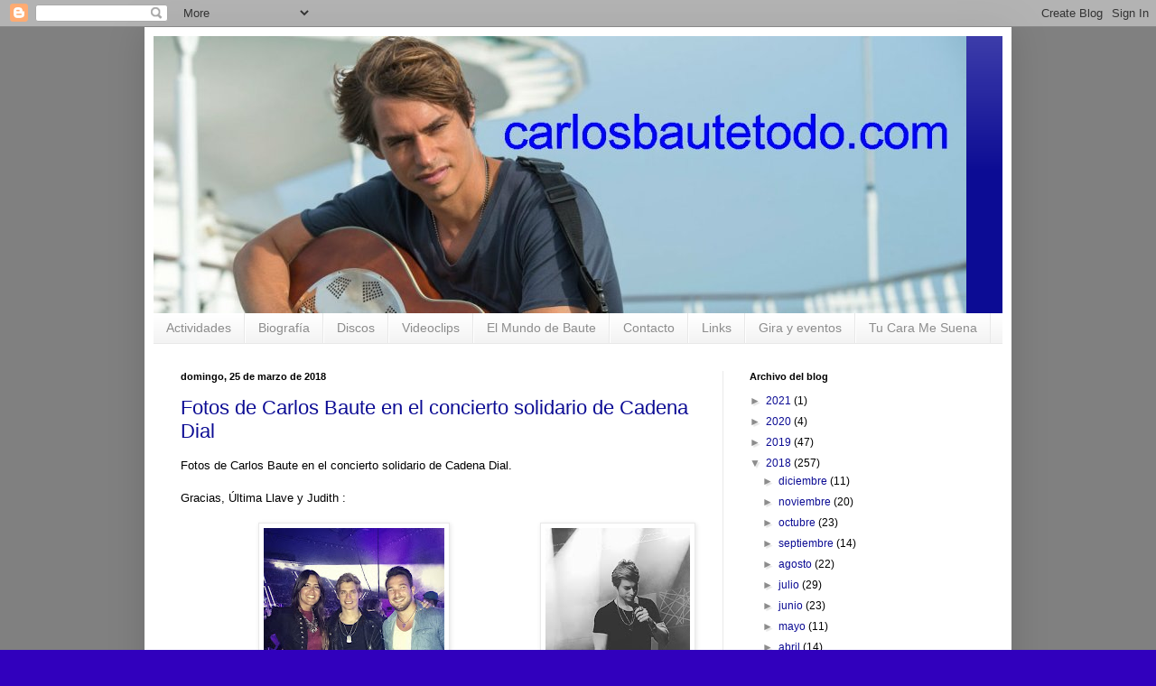

--- FILE ---
content_type: text/html; charset=UTF-8
request_url: https://carlosbautetodo.blogspot.com/2018/03/
body_size: 38580
content:
<!DOCTYPE html>
<html class='v2' dir='ltr' lang='es'>
<head>
<link href='https://www.blogger.com/static/v1/widgets/335934321-css_bundle_v2.css' rel='stylesheet' type='text/css'/>
<meta content='width=1100' name='viewport'/>
<meta content='text/html; charset=UTF-8' http-equiv='Content-Type'/>
<meta content='blogger' name='generator'/>
<link href='https://carlosbautetodo.blogspot.com/favicon.ico' rel='icon' type='image/x-icon'/>
<link href='http://carlosbautetodo.blogspot.com/2018/03/' rel='canonical'/>
<link rel="alternate" type="application/atom+xml" title="Carlos Baute Todo - Atom" href="https://carlosbautetodo.blogspot.com/feeds/posts/default" />
<link rel="alternate" type="application/rss+xml" title="Carlos Baute Todo - RSS" href="https://carlosbautetodo.blogspot.com/feeds/posts/default?alt=rss" />
<link rel="service.post" type="application/atom+xml" title="Carlos Baute Todo - Atom" href="https://www.blogger.com/feeds/7133839678546770239/posts/default" />
<!--Can't find substitution for tag [blog.ieCssRetrofitLinks]-->
<meta content='Carlos Baute todo sobre su música , carrera  , gira , fotos , videos , letras de canciones , videoclips' name='description'/>
<meta content='http://carlosbautetodo.blogspot.com/2018/03/' property='og:url'/>
<meta content='Carlos Baute Todo' property='og:title'/>
<meta content='Carlos Baute todo sobre su música , carrera  , gira , fotos , videos , letras de canciones , videoclips' property='og:description'/>
<title>Carlos Baute Todo: marzo 2018</title>
<style id='page-skin-1' type='text/css'><!--
/*
-----------------------------------------------
Blogger Template Style
Name:     Simple
Designer: Blogger
URL:      www.blogger.com
----------------------------------------------- */
/* Content
----------------------------------------------- */
body {
font: normal normal 12px Arial, Tahoma, Helvetica, FreeSans, sans-serif;
color: #000000;
background: #3100bd url(//3.bp.blogspot.com/-UW9bcQQptWA/VltjBOaNdSI/AAAAAAAAAAw/K4qE_jDNX-o/s0-r/CarlosBauteFondoGris.jpg) repeat scroll top left;
padding: 0 40px 40px 40px;
}
html body .region-inner {
min-width: 0;
max-width: 100%;
width: auto;
}
h2 {
font-size: 22px;
}
a:link {
text-decoration:none;
color: #0c0c94;
}
a:visited {
text-decoration:none;
color: #767676;
}
a:hover {
text-decoration:underline;
color: #1f00d6;
}
.body-fauxcolumn-outer .fauxcolumn-inner {
background: transparent none repeat scroll top left;
_background-image: none;
}
.body-fauxcolumn-outer .cap-top {
position: absolute;
z-index: 1;
height: 400px;
width: 100%;
}
.body-fauxcolumn-outer .cap-top .cap-left {
width: 100%;
background: transparent none repeat-x scroll top left;
_background-image: none;
}
.content-outer {
-moz-box-shadow: 0 0 40px rgba(0, 0, 0, .15);
-webkit-box-shadow: 0 0 5px rgba(0, 0, 0, .15);
-goog-ms-box-shadow: 0 0 10px #333333;
box-shadow: 0 0 40px rgba(0, 0, 0, .15);
margin-bottom: 1px;
}
.content-inner {
padding: 10px 10px;
}
.content-inner {
background-color: #ffffff;
}
/* Header
----------------------------------------------- */
.header-outer {
background: #0c0c94 url(//www.blogblog.com/1kt/simple/gradients_light.png) repeat-x scroll 0 -400px;
_background-image: none;
}
.Header h1 {
font: normal normal 60px Arial, Tahoma, Helvetica, FreeSans, sans-serif;
color: #ffffff;
text-shadow: 1px 2px 3px rgba(0, 0, 0, .2);
}
.Header h1 a {
color: #ffffff;
}
.Header .description {
font-size: 140%;
color: #ffffff;
}
.header-inner .Header .titlewrapper {
padding: 22px 30px;
}
.header-inner .Header .descriptionwrapper {
padding: 0 30px;
}
/* Tabs
----------------------------------------------- */
.tabs-inner .section:first-child {
border-top: 0 solid #e8e8e8;
}
.tabs-inner .section:first-child ul {
margin-top: -0;
border-top: 0 solid #e8e8e8;
border-left: 0 solid #e8e8e8;
border-right: 0 solid #e8e8e8;
}
.tabs-inner .widget ul {
background: #f0f0f0 url(https://resources.blogblog.com/blogblog/data/1kt/simple/gradients_light.png) repeat-x scroll 0 -800px;
_background-image: none;
border-bottom: 1px solid #e8e8e8;
margin-top: 0;
margin-left: -30px;
margin-right: -30px;
}
.tabs-inner .widget li a {
display: inline-block;
padding: .6em 1em;
font: normal normal 14px Arial, Tahoma, Helvetica, FreeSans, sans-serif;
color: #8c8c8c;
border-left: 1px solid #ffffff;
border-right: 1px solid #e8e8e8;
}
.tabs-inner .widget li:first-child a {
border-left: none;
}
.tabs-inner .widget li.selected a, .tabs-inner .widget li a:hover {
color: #000000;
background-color: #e9e9e9;
text-decoration: none;
}
/* Columns
----------------------------------------------- */
.main-outer {
border-top: 0 solid #e9e9e9;
}
.fauxcolumn-left-outer .fauxcolumn-inner {
border-right: 1px solid #e9e9e9;
}
.fauxcolumn-right-outer .fauxcolumn-inner {
border-left: 1px solid #e9e9e9;
}
/* Headings
----------------------------------------------- */
div.widget > h2,
div.widget h2.title {
margin: 0 0 1em 0;
font: normal bold 11px Arial, Tahoma, Helvetica, FreeSans, sans-serif;
color: #000000;
}
/* Widgets
----------------------------------------------- */
.widget .zippy {
color: #8c8c8c;
text-shadow: 2px 2px 1px rgba(0, 0, 0, .1);
}
.widget .popular-posts ul {
list-style: none;
}
/* Posts
----------------------------------------------- */
h2.date-header {
font: normal bold 11px Arial, Tahoma, Helvetica, FreeSans, sans-serif;
}
.date-header span {
background-color: transparent;
color: #000000;
padding: inherit;
letter-spacing: inherit;
margin: inherit;
}
.main-inner {
padding-top: 30px;
padding-bottom: 30px;
}
.main-inner .column-center-inner {
padding: 0 15px;
}
.main-inner .column-center-inner .section {
margin: 0 15px;
}
.post {
margin: 0 0 25px 0;
}
h3.post-title, .comments h4 {
font: normal normal 22px Arial, Tahoma, Helvetica, FreeSans, sans-serif;
margin: .75em 0 0;
}
.post-body {
font-size: 110%;
line-height: 1.4;
position: relative;
}
.post-body img, .post-body .tr-caption-container, .Profile img, .Image img,
.BlogList .item-thumbnail img {
padding: 2px;
background: #ffffff;
border: 1px solid #e9e9e9;
-moz-box-shadow: 1px 1px 5px rgba(0, 0, 0, .1);
-webkit-box-shadow: 1px 1px 5px rgba(0, 0, 0, .1);
box-shadow: 1px 1px 5px rgba(0, 0, 0, .1);
}
.post-body img, .post-body .tr-caption-container {
padding: 5px;
}
.post-body .tr-caption-container {
color: #000000;
}
.post-body .tr-caption-container img {
padding: 0;
background: transparent;
border: none;
-moz-box-shadow: 0 0 0 rgba(0, 0, 0, .1);
-webkit-box-shadow: 0 0 0 rgba(0, 0, 0, .1);
box-shadow: 0 0 0 rgba(0, 0, 0, .1);
}
.post-header {
margin: 0 0 1.5em;
line-height: 1.6;
font-size: 90%;
}
.post-footer {
margin: 20px -2px 0;
padding: 5px 10px;
color: #3d3d3d;
background-color: #f4f4f4;
border-bottom: 1px solid #e9e9e9;
line-height: 1.6;
font-size: 90%;
}
#comments .comment-author {
padding-top: 1.5em;
border-top: 1px solid #e9e9e9;
background-position: 0 1.5em;
}
#comments .comment-author:first-child {
padding-top: 0;
border-top: none;
}
.avatar-image-container {
margin: .2em 0 0;
}
#comments .avatar-image-container img {
border: 1px solid #e9e9e9;
}
/* Comments
----------------------------------------------- */
.comments .comments-content .icon.blog-author {
background-repeat: no-repeat;
background-image: url([data-uri]);
}
.comments .comments-content .loadmore a {
border-top: 1px solid #8c8c8c;
border-bottom: 1px solid #8c8c8c;
}
.comments .comment-thread.inline-thread {
background-color: #f4f4f4;
}
.comments .continue {
border-top: 2px solid #8c8c8c;
}
/* Accents
---------------------------------------------- */
.section-columns td.columns-cell {
border-left: 1px solid #e9e9e9;
}
.blog-pager {
background: transparent none no-repeat scroll top center;
}
.blog-pager-older-link, .home-link,
.blog-pager-newer-link {
background-color: #ffffff;
padding: 5px;
}
.footer-outer {
border-top: 0 dashed #bbbbbb;
}
/* Mobile
----------------------------------------------- */
body.mobile  {
background-size: auto;
}
.mobile .body-fauxcolumn-outer {
background: transparent none repeat scroll top left;
}
.mobile .body-fauxcolumn-outer .cap-top {
background-size: 100% auto;
}
.mobile .content-outer {
-webkit-box-shadow: 0 0 3px rgba(0, 0, 0, .15);
box-shadow: 0 0 3px rgba(0, 0, 0, .15);
}
.mobile .tabs-inner .widget ul {
margin-left: 0;
margin-right: 0;
}
.mobile .post {
margin: 0;
}
.mobile .main-inner .column-center-inner .section {
margin: 0;
}
.mobile .date-header span {
padding: 0.1em 10px;
margin: 0 -10px;
}
.mobile h3.post-title {
margin: 0;
}
.mobile .blog-pager {
background: transparent none no-repeat scroll top center;
}
.mobile .footer-outer {
border-top: none;
}
.mobile .main-inner, .mobile .footer-inner {
background-color: #ffffff;
}
.mobile-index-contents {
color: #000000;
}
.mobile-link-button {
background-color: #0c0c94;
}
.mobile-link-button a:link, .mobile-link-button a:visited {
color: #ffffff;
}
.mobile .tabs-inner .section:first-child {
border-top: none;
}
.mobile .tabs-inner .PageList .widget-content {
background-color: #e9e9e9;
color: #000000;
border-top: 1px solid #e8e8e8;
border-bottom: 1px solid #e8e8e8;
}
.mobile .tabs-inner .PageList .widget-content .pagelist-arrow {
border-left: 1px solid #e8e8e8;
}

--></style>
<style id='template-skin-1' type='text/css'><!--
body {
min-width: 960px;
}
.content-outer, .content-fauxcolumn-outer, .region-inner {
min-width: 960px;
max-width: 960px;
_width: 960px;
}
.main-inner .columns {
padding-left: 0px;
padding-right: 310px;
}
.main-inner .fauxcolumn-center-outer {
left: 0px;
right: 310px;
/* IE6 does not respect left and right together */
_width: expression(this.parentNode.offsetWidth -
parseInt("0px") -
parseInt("310px") + 'px');
}
.main-inner .fauxcolumn-left-outer {
width: 0px;
}
.main-inner .fauxcolumn-right-outer {
width: 310px;
}
.main-inner .column-left-outer {
width: 0px;
right: 100%;
margin-left: -0px;
}
.main-inner .column-right-outer {
width: 310px;
margin-right: -310px;
}
#layout {
min-width: 0;
}
#layout .content-outer {
min-width: 0;
width: 800px;
}
#layout .region-inner {
min-width: 0;
width: auto;
}
body#layout div.add_widget {
padding: 8px;
}
body#layout div.add_widget a {
margin-left: 32px;
}
--></style>
<style>
    body {background-image:url(\/\/3.bp.blogspot.com\/-UW9bcQQptWA\/VltjBOaNdSI\/AAAAAAAAAAw\/K4qE_jDNX-o\/s0-r\/CarlosBauteFondoGris.jpg);}
    
@media (max-width: 200px) { body {background-image:url(\/\/3.bp.blogspot.com\/-UW9bcQQptWA\/VltjBOaNdSI\/AAAAAAAAAAw\/K4qE_jDNX-o\/w200\/CarlosBauteFondoGris.jpg);}}
@media (max-width: 400px) and (min-width: 201px) { body {background-image:url(\/\/3.bp.blogspot.com\/-UW9bcQQptWA\/VltjBOaNdSI\/AAAAAAAAAAw\/K4qE_jDNX-o\/w400\/CarlosBauteFondoGris.jpg);}}
@media (max-width: 800px) and (min-width: 401px) { body {background-image:url(\/\/3.bp.blogspot.com\/-UW9bcQQptWA\/VltjBOaNdSI\/AAAAAAAAAAw\/K4qE_jDNX-o\/w800\/CarlosBauteFondoGris.jpg);}}
@media (max-width: 1200px) and (min-width: 801px) { body {background-image:url(\/\/3.bp.blogspot.com\/-UW9bcQQptWA\/VltjBOaNdSI\/AAAAAAAAAAw\/K4qE_jDNX-o\/w1200\/CarlosBauteFondoGris.jpg);}}
/* Last tag covers anything over one higher than the previous max-size cap. */
@media (min-width: 1201px) { body {background-image:url(\/\/3.bp.blogspot.com\/-UW9bcQQptWA\/VltjBOaNdSI\/AAAAAAAAAAw\/K4qE_jDNX-o\/w1600\/CarlosBauteFondoGris.jpg);}}
  </style>
<link href='https://www.blogger.com/dyn-css/authorization.css?targetBlogID=7133839678546770239&amp;zx=faf1e950-441e-47db-a97c-bc36226d1417' media='none' onload='if(media!=&#39;all&#39;)media=&#39;all&#39;' rel='stylesheet'/><noscript><link href='https://www.blogger.com/dyn-css/authorization.css?targetBlogID=7133839678546770239&amp;zx=faf1e950-441e-47db-a97c-bc36226d1417' rel='stylesheet'/></noscript>
<meta name='google-adsense-platform-account' content='ca-host-pub-1556223355139109'/>
<meta name='google-adsense-platform-domain' content='blogspot.com'/>

</head>
<body class='loading variant-bold'>
<div class='navbar section' id='navbar' name='Barra de navegación'><div class='widget Navbar' data-version='1' id='Navbar1'><script type="text/javascript">
    function setAttributeOnload(object, attribute, val) {
      if(window.addEventListener) {
        window.addEventListener('load',
          function(){ object[attribute] = val; }, false);
      } else {
        window.attachEvent('onload', function(){ object[attribute] = val; });
      }
    }
  </script>
<div id="navbar-iframe-container"></div>
<script type="text/javascript" src="https://apis.google.com/js/platform.js"></script>
<script type="text/javascript">
      gapi.load("gapi.iframes:gapi.iframes.style.bubble", function() {
        if (gapi.iframes && gapi.iframes.getContext) {
          gapi.iframes.getContext().openChild({
              url: 'https://www.blogger.com/navbar/7133839678546770239?origin\x3dhttps://carlosbautetodo.blogspot.com',
              where: document.getElementById("navbar-iframe-container"),
              id: "navbar-iframe"
          });
        }
      });
    </script><script type="text/javascript">
(function() {
var script = document.createElement('script');
script.type = 'text/javascript';
script.src = '//pagead2.googlesyndication.com/pagead/js/google_top_exp.js';
var head = document.getElementsByTagName('head')[0];
if (head) {
head.appendChild(script);
}})();
</script>
</div></div>
<div class='body-fauxcolumns'>
<div class='fauxcolumn-outer body-fauxcolumn-outer'>
<div class='cap-top'>
<div class='cap-left'></div>
<div class='cap-right'></div>
</div>
<div class='fauxborder-left'>
<div class='fauxborder-right'></div>
<div class='fauxcolumn-inner'>
</div>
</div>
<div class='cap-bottom'>
<div class='cap-left'></div>
<div class='cap-right'></div>
</div>
</div>
</div>
<div class='content'>
<div class='content-fauxcolumns'>
<div class='fauxcolumn-outer content-fauxcolumn-outer'>
<div class='cap-top'>
<div class='cap-left'></div>
<div class='cap-right'></div>
</div>
<div class='fauxborder-left'>
<div class='fauxborder-right'></div>
<div class='fauxcolumn-inner'>
</div>
</div>
<div class='cap-bottom'>
<div class='cap-left'></div>
<div class='cap-right'></div>
</div>
</div>
</div>
<div class='content-outer'>
<div class='content-cap-top cap-top'>
<div class='cap-left'></div>
<div class='cap-right'></div>
</div>
<div class='fauxborder-left content-fauxborder-left'>
<div class='fauxborder-right content-fauxborder-right'></div>
<div class='content-inner'>
<header>
<div class='header-outer'>
<div class='header-cap-top cap-top'>
<div class='cap-left'></div>
<div class='cap-right'></div>
</div>
<div class='fauxborder-left header-fauxborder-left'>
<div class='fauxborder-right header-fauxborder-right'></div>
<div class='region-inner header-inner'>
<div class='header section' id='header' name='Cabecera'><div class='widget Header' data-version='1' id='Header1'>
<div id='header-inner'>
<a href='https://carlosbautetodo.blogspot.com/' style='display: block'>
<img alt='Carlos Baute Todo' height='307px; ' id='Header1_headerimg' src='https://blogger.googleusercontent.com/img/b/R29vZ2xl/AVvXsEjPRCQC_xDQJpRyiDDoG_Y9y4ASecTjbJtv-wPADPpwHjmGW1H1fm3jNEVq4dsvTcLKcGOKBczN_nQKX0OIxeRDqoyZRojMt5Ca3NxSIEHLuVFrI310CrkyBCX_ppsoQTtjUZbn3nKVjoA/s1600-r/carlosbautecabecera2.jpg' style='display: block' width='900px; '/>
</a>
</div>
</div></div>
</div>
</div>
<div class='header-cap-bottom cap-bottom'>
<div class='cap-left'></div>
<div class='cap-right'></div>
</div>
</div>
</header>
<div class='tabs-outer'>
<div class='tabs-cap-top cap-top'>
<div class='cap-left'></div>
<div class='cap-right'></div>
</div>
<div class='fauxborder-left tabs-fauxborder-left'>
<div class='fauxborder-right tabs-fauxborder-right'></div>
<div class='region-inner tabs-inner'>
<div class='tabs section' id='crosscol' name='Multicolumnas'><div class='widget PageList' data-version='1' id='PageList1'>
<h2>Páginas</h2>
<div class='widget-content'>
<ul>
<li>
<a href='https://carlosbautetodo.blogspot.com/'>Actividades</a>
</li>
<li>
<a href='https://carlosbautetodo.blogspot.com/p/biografia.html'>Biografía</a>
</li>
<li>
<a href='https://carlosbautetodo.blogspot.com/p/discos.html'>Discos</a>
</li>
<li>
<a href='https://carlosbautetodo.blogspot.com/p/videoclips.html'>Videoclips</a>
</li>
<li>
<a href='https://carlosbautetodo.blogspot.com/p/el-mundo-de-baute.html'>El Mundo de Baute</a>
</li>
<li>
<a href='https://carlosbautetodo.blogspot.com/p/contacto.html'>Contacto</a>
</li>
<li>
<a href='https://carlosbautetodo.blogspot.com/p/links.html'>Links</a>
</li>
<li>
<a href='https://carlosbautetodo.blogspot.com/p/gira-y-eventos.html'>Gira y eventos</a>
</li>
<li>
<a href='https://carlosbautetodo.blogspot.com/p/tu-cara-me-suena.html'>Tu Cara Me Suena</a>
</li>
</ul>
<div class='clear'></div>
</div>
</div></div>
<div class='tabs no-items section' id='crosscol-overflow' name='Cross-Column 2'></div>
</div>
</div>
<div class='tabs-cap-bottom cap-bottom'>
<div class='cap-left'></div>
<div class='cap-right'></div>
</div>
</div>
<div class='main-outer'>
<div class='main-cap-top cap-top'>
<div class='cap-left'></div>
<div class='cap-right'></div>
</div>
<div class='fauxborder-left main-fauxborder-left'>
<div class='fauxborder-right main-fauxborder-right'></div>
<div class='region-inner main-inner'>
<div class='columns fauxcolumns'>
<div class='fauxcolumn-outer fauxcolumn-center-outer'>
<div class='cap-top'>
<div class='cap-left'></div>
<div class='cap-right'></div>
</div>
<div class='fauxborder-left'>
<div class='fauxborder-right'></div>
<div class='fauxcolumn-inner'>
</div>
</div>
<div class='cap-bottom'>
<div class='cap-left'></div>
<div class='cap-right'></div>
</div>
</div>
<div class='fauxcolumn-outer fauxcolumn-left-outer'>
<div class='cap-top'>
<div class='cap-left'></div>
<div class='cap-right'></div>
</div>
<div class='fauxborder-left'>
<div class='fauxborder-right'></div>
<div class='fauxcolumn-inner'>
</div>
</div>
<div class='cap-bottom'>
<div class='cap-left'></div>
<div class='cap-right'></div>
</div>
</div>
<div class='fauxcolumn-outer fauxcolumn-right-outer'>
<div class='cap-top'>
<div class='cap-left'></div>
<div class='cap-right'></div>
</div>
<div class='fauxborder-left'>
<div class='fauxborder-right'></div>
<div class='fauxcolumn-inner'>
</div>
</div>
<div class='cap-bottom'>
<div class='cap-left'></div>
<div class='cap-right'></div>
</div>
</div>
<!-- corrects IE6 width calculation -->
<div class='columns-inner'>
<div class='column-center-outer'>
<div class='column-center-inner'>
<div class='main section' id='main' name='Principal'><div class='widget Blog' data-version='1' id='Blog1'>
<div class='blog-posts hfeed'>

          <div class="date-outer">
        
<h2 class='date-header'><span>domingo, 25 de marzo de 2018</span></h2>

          <div class="date-posts">
        
<div class='post-outer'>
<div class='post hentry uncustomized-post-template' itemprop='blogPost' itemscope='itemscope' itemtype='http://schema.org/BlogPosting'>
<meta content='https://blogger.googleusercontent.com/img/b/R29vZ2xl/AVvXsEiAIIf8DWgubgwQfQIh0Ny2WrpJH4t7rqxS4LPvnEguaQlLyGLxvIhDI_aGu5Gjkd1v7mPzNwOGRIqYE5qK6w2cZdu0PTh3ae_paZKabPCcbuynDzEffMH7ewsLV0i3OC8i9J1ZuOuexHU/s200/JudithCanarias.jpg' itemprop='image_url'/>
<meta content='7133839678546770239' itemprop='blogId'/>
<meta content='7921870634838135573' itemprop='postId'/>
<a name='7921870634838135573'></a>
<h3 class='post-title entry-title' itemprop='name'>
<a href='https://carlosbautetodo.blogspot.com/2018/03/fotos-de-carlos-baute-en-el-concierto.html'>Fotos de Carlos Baute en el concierto solidario de Cadena Dial</a>
</h3>
<div class='post-header'>
<div class='post-header-line-1'></div>
</div>
<div class='post-body entry-content' id='post-body-7921870634838135573' itemprop='articleBody'>
Fotos de Carlos Baute en el concierto solidario de Cadena Dial.<br />
<br />
Gracias, Última Llave y Judith :<br />
<br />
<div class="separator" style="clear: both; text-align: center;">
<a href="https://blogger.googleusercontent.com/img/b/R29vZ2xl/AVvXsEiAIIf8DWgubgwQfQIh0Ny2WrpJH4t7rqxS4LPvnEguaQlLyGLxvIhDI_aGu5Gjkd1v7mPzNwOGRIqYE5qK6w2cZdu0PTh3ae_paZKabPCcbuynDzEffMH7ewsLV0i3OC8i9J1ZuOuexHU/s1600/JudithCanarias.jpg" imageanchor="1" style="clear: right; float: right; margin-bottom: 1em; margin-left: 1em;"><img border="0" data-original-height="1350" data-original-width="1080" height="200" src="https://blogger.googleusercontent.com/img/b/R29vZ2xl/AVvXsEiAIIf8DWgubgwQfQIh0Ny2WrpJH4t7rqxS4LPvnEguaQlLyGLxvIhDI_aGu5Gjkd1v7mPzNwOGRIqYE5qK6w2cZdu0PTh3ae_paZKabPCcbuynDzEffMH7ewsLV0i3OC8i9J1ZuOuexHU/s200/JudithCanarias.jpg" width="160" /></a><a href="https://blogger.googleusercontent.com/img/b/R29vZ2xl/AVvXsEj1AVNyH6851OwMEv2brg89gxmfgOrhIOQk9HrV8JDMdNKiVR0vLn5QNzYw2joiLblvy495SyRz81OW8POLf7yBDvk1vih9UDfsTaG6ok2AgXfShkw8fjEtuIDJ8jM1-gvIJug9h8onlfY/s1600/CarlosBauteUltimaLlaveCanarias.jpg" imageanchor="1" style="margin-left: 1em; margin-right: 1em;"><img border="0" data-original-height="1080" data-original-width="1080" height="200" src="https://blogger.googleusercontent.com/img/b/R29vZ2xl/AVvXsEj1AVNyH6851OwMEv2brg89gxmfgOrhIOQk9HrV8JDMdNKiVR0vLn5QNzYw2joiLblvy495SyRz81OW8POLf7yBDvk1vih9UDfsTaG6ok2AgXfShkw8fjEtuIDJ8jM1-gvIJug9h8onlfY/s200/CarlosBauteUltimaLlaveCanarias.jpg" width="200" /></a></div>
<br />
<br />
<br />
<a href="http://www.carlosbautetodo.com/" target="_blank">carlosbautetodo.com&nbsp;</a>
<div style='clear: both;'></div>
</div>
<div class='post-footer'>
<div class='post-footer-line post-footer-line-1'>
<span class='post-author vcard'>
</span>
<span class='post-timestamp'>
en
<meta content='http://carlosbautetodo.blogspot.com/2018/03/fotos-de-carlos-baute-en-el-concierto.html' itemprop='url'/>
<a class='timestamp-link' href='https://carlosbautetodo.blogspot.com/2018/03/fotos-de-carlos-baute-en-el-concierto.html' rel='bookmark' title='permanent link'><abbr class='published' itemprop='datePublished' title='2018-03-25T18:09:00-07:00'>18:09</abbr></a>
</span>
<span class='post-comment-link'>
<a class='comment-link' href='https://carlosbautetodo.blogspot.com/2018/03/fotos-de-carlos-baute-en-el-concierto.html#comment-form' onclick=''>
No hay comentarios:
  </a>
</span>
<span class='post-icons'>
<span class='item-action'>
<a href='https://www.blogger.com/email-post/7133839678546770239/7921870634838135573' title='Enviar entrada por correo electrónico'>
<img alt='' class='icon-action' height='13' src='https://resources.blogblog.com/img/icon18_email.gif' width='18'/>
</a>
</span>
<span class='item-control blog-admin pid-1836421593'>
<a href='https://www.blogger.com/post-edit.g?blogID=7133839678546770239&postID=7921870634838135573&from=pencil' title='Editar entrada'>
<img alt='' class='icon-action' height='18' src='https://resources.blogblog.com/img/icon18_edit_allbkg.gif' width='18'/>
</a>
</span>
</span>
<div class='post-share-buttons goog-inline-block'>
<a class='goog-inline-block share-button sb-email' href='https://www.blogger.com/share-post.g?blogID=7133839678546770239&postID=7921870634838135573&target=email' target='_blank' title='Enviar por correo electrónico'><span class='share-button-link-text'>Enviar por correo electrónico</span></a><a class='goog-inline-block share-button sb-blog' href='https://www.blogger.com/share-post.g?blogID=7133839678546770239&postID=7921870634838135573&target=blog' onclick='window.open(this.href, "_blank", "height=270,width=475"); return false;' target='_blank' title='Escribe un blog'><span class='share-button-link-text'>Escribe un blog</span></a><a class='goog-inline-block share-button sb-twitter' href='https://www.blogger.com/share-post.g?blogID=7133839678546770239&postID=7921870634838135573&target=twitter' target='_blank' title='Compartir en X'><span class='share-button-link-text'>Compartir en X</span></a><a class='goog-inline-block share-button sb-facebook' href='https://www.blogger.com/share-post.g?blogID=7133839678546770239&postID=7921870634838135573&target=facebook' onclick='window.open(this.href, "_blank", "height=430,width=640"); return false;' target='_blank' title='Compartir con Facebook'><span class='share-button-link-text'>Compartir con Facebook</span></a><a class='goog-inline-block share-button sb-pinterest' href='https://www.blogger.com/share-post.g?blogID=7133839678546770239&postID=7921870634838135573&target=pinterest' target='_blank' title='Compartir en Pinterest'><span class='share-button-link-text'>Compartir en Pinterest</span></a>
</div>
</div>
<div class='post-footer-line post-footer-line-2'>
<span class='post-labels'>
Etiquetas:
<a href='https://carlosbautetodo.blogspot.com/search/label/carlosbaute' rel='tag'>carlosbaute</a>,
<a href='https://carlosbautetodo.blogspot.com/search/label/carlosbautetodo' rel='tag'>carlosbautetodo</a>,
<a href='https://carlosbautetodo.blogspot.com/search/label/Fotos%20de%20Carlos%20Baute%20en%20el%20concierto%20solidario%20de%20Cadena%20Dial' rel='tag'>Fotos de Carlos Baute en el concierto solidario de Cadena Dial</a>
</span>
</div>
<div class='post-footer-line post-footer-line-3'>
<span class='post-location'>
</span>
</div>
</div>
</div>
</div>

          </div></div>
        

          <div class="date-outer">
        
<h2 class='date-header'><span>viernes, 23 de marzo de 2018</span></h2>

          <div class="date-posts">
        
<div class='post-outer'>
<div class='post hentry uncustomized-post-template' itemprop='blogPost' itemscope='itemscope' itemtype='http://schema.org/BlogPosting'>
<meta content='https://blogger.googleusercontent.com/img/b/R29vZ2xl/AVvXsEgB56llMx36Vvxm6pzWwTu_w3UzFczTd3JuOgblZhwWabrg8GQ-RDBdPPUBecZgPwwsXXXCjPPcUiPvmb2L6n7ioTDOFIYNuwsArIkabKmnKFSVXs8b3E0yYpTGKURZMywgUWXfa4gRSMg/s320/CarlosBauteInformadorFotovideo.jpg' itemprop='image_url'/>
<meta content='7133839678546770239' itemprop='blogId'/>
<meta content='6324679972131095741' itemprop='postId'/>
<a name='6324679972131095741'></a>
<h3 class='post-title entry-title' itemprop='name'>
<a href='https://carlosbautetodo.blogspot.com/2018/03/videos-fotos-y-noticias-de-la-grabacion.html'>Vídeos , fotos y noticias de la grabación del nuevo vídeo de Carlos Baute con Maite Perroni y Juhn en México</a>
</h3>
<div class='post-header'>
<div class='post-header-line-1'></div>
</div>
<div class='post-body entry-content' id='post-body-6324679972131095741' itemprop='articleBody'>
Carlos Baute grabó el vídeo de su nuevo single "Quién es ese"  junto a Maite Perroni y Juhn; en México.<br />
A continuación , los vídeos , fotos y notas de la grabación .<br />
<br />
<br />
"De Primera Mano" : 
<br />
<br />
<blockquote class="twitter-video" data-lang="es">
<div dir="ltr" lang="es">
&#161;<a href="https://twitter.com/MaiteOficial?ref_src=twsrc%5Etfw">@MaiteOficial</a> y <a href="https://twitter.com/carlosbaute?ref_src=twsrc%5Etfw">@carlosbaute</a> unen sus voces para una nueva colaboración! <a href="https://twitter.com/hashtag/DePrimeraMano?src=hash&amp;ref_src=twsrc%5Etfw">#DePrimeraMano</a>👌: <a href="https://t.co/bEjzzRPYx2">https://t.co/bEjzzRPYx2</a> <a href="https://t.co/DrcyskpioC">pic.twitter.com/DrcyskpioC</a></div>
&#8212; De Primera Mano (@deprimeramano) <a href="https://twitter.com/deprimeramano/status/976628477179736064?ref_src=twsrc%5Etfw">22 de marzo de 2018</a></blockquote>
<script async="" charset="utf-8" src="https://platform.twitter.com/widgets.js"></script>

<br />
<br />
"Ventaneando" :
<br />
<br />
<blockquote class="twitter-video" data-lang="es">
<div dir="ltr" lang="es">
Gracias por el vídeo RT <a href="https://twitter.com/Ventaneandouno?ref_src=twsrc%5Etfw">@Ventaneandouno</a> <a href="https://twitter.com/MaiteOficial?ref_src=twsrc%5Etfw">@MaiteOficial</a> y <a href="https://twitter.com/carlosbaute?ref_src=twsrc%5Etfw">@carlosbaute</a> unen fuerzas en el sencillo del cantante &#8220;Quién es ese&#8221; <a href="https://twitter.com/hashtag/Ventaneando?src=hash&amp;ref_src=twsrc%5Etfw">#Ventaneando</a> <a href="https://t.co/W3nWRJWBFX">pic.twitter.com/W3nWRJWBFX</a></div>
&#8212; Carlos Baute Fans (@carlosbautefans) <a href="https://twitter.com/carlosbautefans/status/978061697599623168?ref_src=twsrc%5Etfw">26 de marzo de 2018</a></blockquote>
<script async="" charset="utf-8" src="https://platform.twitter.com/widgets.js"></script>

<br />
<br />
"Televisa Espectáculos" : 
<br />
<br />
<blockquote class="twitter-video" data-lang="es">
<div dir="ltr" lang="es">
RT <a href="https://twitter.com/TvsEspectaculos?ref_src=twsrc%5Etfw">@TvsEspectaculos</a> . <a href="https://twitter.com/MaiteOficial?ref_src=twsrc%5Etfw">@MaiteOficial</a>  continua imparable en la música, esta vez realiza una colaboración con <a href="https://twitter.com/carlosbaute?ref_src=twsrc%5Etfw">@carlosbaute</a> , aquí los detalles... <a href="https://twitter.com/hashtag/Exclusiva?src=hash&amp;ref_src=twsrc%5Etfw">#Exclusiva</a> . <a href="https://t.co/DRbQ6RT3q8">pic.twitter.com/DRbQ6RT3q8</a></div>
&#8212; Carlos Baute Fans (@carlosbautefans) <a href="https://twitter.com/carlosbautefans/status/978066326236336129?ref_src=twsrc%5Etfw">26 de marzo de 2018</a></blockquote>
<script async="" charset="utf-8" src="https://platform.twitter.com/widgets.js"></script>

<br />
<br />
<br />
Nota en "El Informador" :&nbsp;<a href="https://www.informador.mx/entretenimiento/Baute-se-enamora-de-Mexico-20180319-0137.html">https://www.informador.mx/entretenimiento/Baute-se-enamora-de-Mexico-20180319-0137.html</a><br />
<br />
<br />
<div class="separator" style="clear: both; text-align: center;">
<a href="https://blogger.googleusercontent.com/img/b/R29vZ2xl/AVvXsEgB56llMx36Vvxm6pzWwTu_w3UzFczTd3JuOgblZhwWabrg8GQ-RDBdPPUBecZgPwwsXXXCjPPcUiPvmb2L6n7ioTDOFIYNuwsArIkabKmnKFSVXs8b3E0yYpTGKURZMywgUWXfa4gRSMg/s1600/CarlosBauteInformadorFotovideo.jpg" imageanchor="1" style="margin-left: 1em; margin-right: 1em;"><img border="0" data-original-height="485" data-original-width="770" height="201" src="https://blogger.googleusercontent.com/img/b/R29vZ2xl/AVvXsEgB56llMx36Vvxm6pzWwTu_w3UzFczTd3JuOgblZhwWabrg8GQ-RDBdPPUBecZgPwwsXXXCjPPcUiPvmb2L6n7ioTDOFIYNuwsArIkabKmnKFSVXs8b3E0yYpTGKURZMywgUWXfa4gRSMg/s320/CarlosBauteInformadorFotovideo.jpg" width="320" /></a></div>
<br />
Nota en "La Voz Arizona" :&nbsp;&nbsp;<a href="https://www.lavozarizona.com/story/entretenimiento/tvymas/2018/03/20/carlos-baute-maite-perroni-dueto/443403002/" target="_blank">https://www.lavozarizona.com/story/entretenimiento/tvymas/2018/03/20/carlos-baute-maite-perroni-dueto/443403002/</a><br />
<br />
<br />
Nota en "Hoy Tamaulipas" :&nbsp;<a href="http://www.hoytamaulipas.net/notas/335228/Carlos-Baute-graba-en-Mexico-video-de-&amp;iquestQuien-es-ese-con-Maite-Perroni.html" target="_blank">http://www.hoytamaulipas.net/notas/335228/Carlos-Baute-graba-en-Mexico-video-de-&amp;iquestQuien-es-ese-con-Maite-Perroni.html</a><br />
<br />
<div class="separator" style="clear: both; text-align: center;">
<a href="https://blogger.googleusercontent.com/img/b/R29vZ2xl/AVvXsEgIVWrtFZf5uJuu6bv_xZwbNualJ5XAs_KGNKprvZ-SslQwt4lW6RfgzULyselAlKJyY-TWWHV-98oipQpCgYTW3Hx_Ff8TCIGDU368RQTPcg6ckt2tQYDF3xyhB5fSTvWaGwCZNnZznDI/s1600/CarlosBauteHoyTamaulipas1Fotovideo.jpg" imageanchor="1" style="margin-left: 1em; margin-right: 1em;"><img border="0" data-original-height="640" data-original-width="960" height="213" src="https://blogger.googleusercontent.com/img/b/R29vZ2xl/AVvXsEgIVWrtFZf5uJuu6bv_xZwbNualJ5XAs_KGNKprvZ-SslQwt4lW6RfgzULyselAlKJyY-TWWHV-98oipQpCgYTW3Hx_Ff8TCIGDU368RQTPcg6ckt2tQYDF3xyhB5fSTvWaGwCZNnZznDI/s320/CarlosBauteHoyTamaulipas1Fotovideo.jpg" width="320" /></a></div>
<br />
Nota en "Plano Informativo" :&nbsp;<a href="http://planoinformativo.com/580219/carlos-baute-graba-en-mexico-video-de-quot-iquest-quien-es-ese-con-maite-perroniespectaculos" target="_blank">http://planoinformativo.com/580219/carlos-baute-graba-en-mexico-video-de-quot-iquest-quien-es-ese-con-maite-perroniespectaculos</a><br />
<br />
<br />
<br />
Nota en "El Arsenal" :&nbsp;<a href="http://www.elarsenal.net/2018/03/19/carlos-baute-graba-en-mexico-video-de-quien-es-ese-con-maite-perroni/" target="_blank">http://www.elarsenal.net/2018/03/19/carlos-baute-graba-en-mexico-video-de-quien-es-ese-con-maite-perroni/</a><br />
<br />
<br />
"Imagen Entretenimiento":<br />
<br />
<br />
<iframe allow="autoplay; encrypted-media" allowfullscreen="" frameborder="0" height="315" src="https://www.youtube.com/embed/QI85oRxA8FM" width="560"></iframe>

<br />
<iframe allow="autoplay; encrypted-media" allowfullscreen="" frameborder="0" height="315" src="https://www.youtube.com/embed/BQAgcdrAHgU" width="560"></iframe>

<br />
<br />
<br />
"Venga la Alegría" 
<br />
<br />
<iframe allow="autoplay; encrypted-media" allowfullscreen="" frameborder="0" height="315" src="https://www.youtube.com/embed/VMaCzGCgpJ8" width="560"></iframe>

<br />
<br />
"Hoy": 
<br />
<br />
<iframe allow="autoplay; encrypted-media" allowfullscreen="" frameborder="0" height="315" src="https://www.youtube.com/embed/ThzJBiGOpPw" width="560"></iframe>

<br />
"Ventaneando"
<br />
<iframe allow="autoplay; encrypted-media" allowfullscreen="" frameborder="0" height="315" src="https://www.youtube.com/embed/NacM4d23BBs" width="560"></iframe>

<br />
Gracias,&nbsp; Claudia Pacheco :<br />
<br />
<div class="separator" style="clear: both; text-align: center;">
<a href="https://blogger.googleusercontent.com/img/b/R29vZ2xl/AVvXsEgCL-4lxizgmgzfXhYWGdF0HyNtMBJTrl8yJyMLpri03F8V8cp2pNimkg1qqAK3x79t_RAoGl6HyHcSu3BlOJJ2CLqamlaRaPPrKb1CncbL3kr2MNsRVqbiwnzMohvOuDC9yaExQR9YCtE/s1600/CarlosBauteClaudiaPacheco3Fotovideo.jpg" imageanchor="1" style="clear: right; float: right; margin-bottom: 1em; margin-left: 1em;"><img border="0" data-original-height="1110" data-original-width="540" height="200" src="https://blogger.googleusercontent.com/img/b/R29vZ2xl/AVvXsEgCL-4lxizgmgzfXhYWGdF0HyNtMBJTrl8yJyMLpri03F8V8cp2pNimkg1qqAK3x79t_RAoGl6HyHcSu3BlOJJ2CLqamlaRaPPrKb1CncbL3kr2MNsRVqbiwnzMohvOuDC9yaExQR9YCtE/s200/CarlosBauteClaudiaPacheco3Fotovideo.jpg" width="97" /></a><a href="https://blogger.googleusercontent.com/img/b/R29vZ2xl/AVvXsEimexqYFkR2MaW8embbFFBMVrTZKsE7GU0g-ftmTd0grckQvAzzjIyTDUQCw9Gftz58RJXRjOLhFDDRK6d0WT8lzn7s7eLvnqs5PVRMTNNaPKlYU6rXDAUwLp0j9bpXCVjwh4E6vTrlNmo/s1600/CarlosBauteClaudiaPacheco1Fotovideo.jpg" imageanchor="1" style="margin-left: 1em; margin-right: 1em;"><img border="0" data-original-height="1110" data-original-width="540" height="200" src="https://blogger.googleusercontent.com/img/b/R29vZ2xl/AVvXsEimexqYFkR2MaW8embbFFBMVrTZKsE7GU0g-ftmTd0grckQvAzzjIyTDUQCw9Gftz58RJXRjOLhFDDRK6d0WT8lzn7s7eLvnqs5PVRMTNNaPKlYU6rXDAUwLp0j9bpXCVjwh4E6vTrlNmo/s200/CarlosBauteClaudiaPacheco1Fotovideo.jpg" width="97" /></a></div>
<br />
<br />
<div class="separator" style="clear: both; text-align: center;">
<a href="https://blogger.googleusercontent.com/img/b/R29vZ2xl/AVvXsEhHN8E9lFvrjFo5lgQT39iSLdJctYbs_9qe7JeH68lU8y3q8tq4ej-k3brI8jx7Nh63hhzrkbXH3f9s9vMp2eh2IQ_JuCp9kX16tBxW2sO_gkKa78eNAmM67T2oeTQgrYmck6jA4RjuCSY/s1600/CarlosBauteClaudiaPacheco21Fotovideo.jpg" imageanchor="1" style="margin-left: 1em; margin-right: 1em;"><img border="0" data-original-height="1110" data-original-width="540" height="200" src="https://blogger.googleusercontent.com/img/b/R29vZ2xl/AVvXsEhHN8E9lFvrjFo5lgQT39iSLdJctYbs_9qe7JeH68lU8y3q8tq4ej-k3brI8jx7Nh63hhzrkbXH3f9s9vMp2eh2IQ_JuCp9kX16tBxW2sO_gkKa78eNAmM67T2oeTQgrYmck6jA4RjuCSY/s200/CarlosBauteClaudiaPacheco21Fotovideo.jpg" width="97" /></a></div>
Gracias, Gheany :<br />
<br />
<div class="separator" style="clear: both; text-align: center;">
<a href="https://blogger.googleusercontent.com/img/b/R29vZ2xl/AVvXsEiFmcgflkcrX_zaP6BKJsIJ1h9pcTnDJ9slcX3_6W8i56Z-IXJKOo3SKFJgVfKKI7MTTvRfuxj4rUUJZuNr3Fq6feUhk9wKlRipATfRzTXLw1uRwMNXUNfmr7lY6GhpsgWoOwjUja59qZE/s1600/CarlosBauteGheany2Fotovideo.jpg" imageanchor="1" style="clear: right; float: right; margin-bottom: 1em; margin-left: 1em;"><img border="0" data-original-height="1199" data-original-width="974" height="200" src="https://blogger.googleusercontent.com/img/b/R29vZ2xl/AVvXsEiFmcgflkcrX_zaP6BKJsIJ1h9pcTnDJ9slcX3_6W8i56Z-IXJKOo3SKFJgVfKKI7MTTvRfuxj4rUUJZuNr3Fq6feUhk9wKlRipATfRzTXLw1uRwMNXUNfmr7lY6GhpsgWoOwjUja59qZE/s200/CarlosBauteGheany2Fotovideo.jpg" width="161" /></a><a href="https://blogger.googleusercontent.com/img/b/R29vZ2xl/AVvXsEhd5Ltrjt1D_LEq5dtWxxyQ6CiamzHJdEIAUdMIRelqIhueISLPb_vVxbsECobv37QpiqMjx2n2gjBhAoN5Z3IFx-WnolqDx2bMjvEqsi08D9_W8XxGDqWSUc9dEHXRLLLgBnVhIqDP4DQ/s1600/CarlosBauteGheany1Fotovideo.jpg" imageanchor="1" style="margin-left: 1em; margin-right: 1em;"><img border="0" data-original-height="502" data-original-width="414" height="200" src="https://blogger.googleusercontent.com/img/b/R29vZ2xl/AVvXsEhd5Ltrjt1D_LEq5dtWxxyQ6CiamzHJdEIAUdMIRelqIhueISLPb_vVxbsECobv37QpiqMjx2n2gjBhAoN5Z3IFx-WnolqDx2bMjvEqsi08D9_W8XxGDqWSUc9dEHXRLLLgBnVhIqDP4DQ/s200/CarlosBauteGheany1Fotovideo.jpg" width="164" /></a></div>
<br />
Gracias, Juhn y Broducers :<br />
<br />
<div class="separator" style="clear: both; text-align: center;">
<a href="https://blogger.googleusercontent.com/img/b/R29vZ2xl/AVvXsEhSbGQyNUxpdi4uiq4CtIgPXt3HXdrQWnb9X0eyTdfuxnau-GEoQDxpmat3VjnQjzi1SiEdTNqGBzI_koVfELMdeg96kSNx7md1BXvXjIRuTiUkdLzK5QJSytYR5dBJMQAG6Ge6fVssBPs/s1600/FOTOcarlosbautemaiteperronirodajeBroducers.jpg" imageanchor="1" style="clear: right; float: right; margin-bottom: 1em; margin-left: 1em;"><img border="0" data-original-height="1080" data-original-width="1080" height="200" src="https://blogger.googleusercontent.com/img/b/R29vZ2xl/AVvXsEhSbGQyNUxpdi4uiq4CtIgPXt3HXdrQWnb9X0eyTdfuxnau-GEoQDxpmat3VjnQjzi1SiEdTNqGBzI_koVfELMdeg96kSNx7md1BXvXjIRuTiUkdLzK5QJSytYR5dBJMQAG6Ge6fVssBPs/s200/FOTOcarlosbautemaiteperronirodajeBroducers.jpg" width="200" /></a><a href="https://blogger.googleusercontent.com/img/b/R29vZ2xl/AVvXsEhpPDcfiRuMxVscj2N1Oa2Uy2JS6Y_oKgcgpaHdTCGzUU4lRGS5vpttf2AKXl3OoJjT0ZJNNzYPAKY2QTl6pX9CUVehS3Z-dInJNdlNmXLiytTlKgsVhfq9fnW3PyrtPZpziYVp7zz1VdE/s1600/CarlosBauteJuhnFotovideo.jpg" imageanchor="1" style="margin-left: 1em; margin-right: 1em;"><img border="0" data-original-height="1080" data-original-width="1080" height="200" src="https://blogger.googleusercontent.com/img/b/R29vZ2xl/AVvXsEhpPDcfiRuMxVscj2N1Oa2Uy2JS6Y_oKgcgpaHdTCGzUU4lRGS5vpttf2AKXl3OoJjT0ZJNNzYPAKY2QTl6pX9CUVehS3Z-dInJNdlNmXLiytTlKgsVhfq9fnW3PyrtPZpziYVp7zz1VdE/s200/CarlosBauteJuhnFotovideo.jpg" width="200" /></a></div>
<br />
Gracias, Óscar Hoyos :<br />
<br />
<div class="separator" style="clear: both; text-align: center;">
<a href="https://blogger.googleusercontent.com/img/b/R29vZ2xl/AVvXsEg3qoM9uXfcQZY6vlli35DXXWj7SFAgccS-Hhi1qtYfZ1Cn1Tn87BW_t44R3QQW5AW4aZv3K_MAZcuh2P8Y46BcyJYOZFi4FmNwo90B6K8OQS_96T_p1hjsQXfgTW0MDCPU3Sv4fuZ_l3A/s1600/CarlosBauteRodajeMexicoOscarHoyos.jpg" imageanchor="1" style="margin-left: 1em; margin-right: 1em;"><img border="0" data-original-height="810" data-original-width="1080" height="150" src="https://blogger.googleusercontent.com/img/b/R29vZ2xl/AVvXsEg3qoM9uXfcQZY6vlli35DXXWj7SFAgccS-Hhi1qtYfZ1Cn1Tn87BW_t44R3QQW5AW4aZv3K_MAZcuh2P8Y46BcyJYOZFi4FmNwo90B6K8OQS_96T_p1hjsQXfgTW0MDCPU3Sv4fuZ_l3A/s200/CarlosBauteRodajeMexicoOscarHoyos.jpg" width="200" /></a></div>
<br />
<br />
Diario Excelsior :<br />
<br />
<div class="separator" style="clear: both; text-align: center;">
<a href="https://blogger.googleusercontent.com/img/b/R29vZ2xl/AVvXsEik21vvT8hUJSE2FDgcqAWApbccoKYp7J18LvltSWt8wpYMApcYqhDTX_tX4mvwN959WBFtWnRb6bk0FGZ2mqZcfBfAu6MEGDWF_Rinf7jYVO0nlcyx8bqSptCJwO1IaHJk2mbRF5oX1xc/s1600/DIARIOEXCELSIOR.jpg" imageanchor="1" style="margin-left: 1em; margin-right: 1em;"><img border="0" data-original-height="1600" data-original-width="900" height="200" src="https://blogger.googleusercontent.com/img/b/R29vZ2xl/AVvXsEik21vvT8hUJSE2FDgcqAWApbccoKYp7J18LvltSWt8wpYMApcYqhDTX_tX4mvwN959WBFtWnRb6bk0FGZ2mqZcfBfAu6MEGDWF_Rinf7jYVO0nlcyx8bqSptCJwO1IaHJk2mbRF5oX1xc/s200/DIARIOEXCELSIOR.jpg" width="112" /></a></div>
Gracias, People en Español :<br />
<br />
<div class="separator" style="clear: both; text-align: center;">
<a href="https://blogger.googleusercontent.com/img/b/R29vZ2xl/AVvXsEhEx-Z6LiO0jDPfYryoWSBgWk2PImJ2u6d5MYF13cHjWF8HYWmcH4bXDmKLVrRSe-HxOEIsecCPEtd82DrF6jiSLti4x_S86QXbNn8Dt2r1sF3DAByKhUndiDD9I6ccg3ztpuOsV_mL7R8/s1600/CarlosBauteMaitePerroniVideoPeople2.jpg" imageanchor="1" style="clear: right; float: right; margin-bottom: 1em; margin-left: 1em;"><img border="0" data-original-height="375" data-original-width="669" height="111" src="https://blogger.googleusercontent.com/img/b/R29vZ2xl/AVvXsEhEx-Z6LiO0jDPfYryoWSBgWk2PImJ2u6d5MYF13cHjWF8HYWmcH4bXDmKLVrRSe-HxOEIsecCPEtd82DrF6jiSLti4x_S86QXbNn8Dt2r1sF3DAByKhUndiDD9I6ccg3ztpuOsV_mL7R8/s200/CarlosBauteMaitePerroniVideoPeople2.jpg" width="200" /></a><a href="https://blogger.googleusercontent.com/img/b/R29vZ2xl/AVvXsEiYg-BOFPCAi3Iqf1JCQpHOmzx2WjVyDJL-N8DLyJKl0UwwDQBOkX3XZHtMqROcKaFVMtz0aZYk8Ag5v4_315JUCm3bxE9fwt09ox-g8jdKt3z1svLfs143qT37pPtKj5w8TO8Rg-pfZnE/s1600/CarlosBauteMaitePerroniVideoPeople1.jpg" imageanchor="1" style="margin-left: 1em; margin-right: 1em;"><img border="0" data-original-height="375" data-original-width="669" height="111" src="https://blogger.googleusercontent.com/img/b/R29vZ2xl/AVvXsEiYg-BOFPCAi3Iqf1JCQpHOmzx2WjVyDJL-N8DLyJKl0UwwDQBOkX3XZHtMqROcKaFVMtz0aZYk8Ag5v4_315JUCm3bxE9fwt09ox-g8jdKt3z1svLfs143qT37pPtKj5w8TO8Rg-pfZnE/s200/CarlosBauteMaitePerroniVideoPeople1.jpg" width="200" /></a></div>
<br />
<br />
<div class="separator" style="clear: both; text-align: center;">
<a href="https://blogger.googleusercontent.com/img/b/R29vZ2xl/AVvXsEjIKJuDonczFjoduOB44dzUjR6FOypzM0UXCC3A5jlCJolFJlu5iFCtkaAm6aRITXcPlV63eBBYgOI1PpZmWrwJ621w_k9Mz4hwHBOMwU_e-M9EtTy7EgqNpQIANS1l9-qodtoDVHPB1TA/s1600/CarlosBauteMaitePerroniVideoPeople4.jpg" imageanchor="1" style="clear: right; float: right; margin-bottom: 1em; margin-left: 1em;"><img border="0" data-original-height="375" data-original-width="669" height="111" src="https://blogger.googleusercontent.com/img/b/R29vZ2xl/AVvXsEjIKJuDonczFjoduOB44dzUjR6FOypzM0UXCC3A5jlCJolFJlu5iFCtkaAm6aRITXcPlV63eBBYgOI1PpZmWrwJ621w_k9Mz4hwHBOMwU_e-M9EtTy7EgqNpQIANS1l9-qodtoDVHPB1TA/s200/CarlosBauteMaitePerroniVideoPeople4.jpg" width="200" /></a><a href="https://blogger.googleusercontent.com/img/b/R29vZ2xl/AVvXsEiiCewIeRKGLT-dbYQxjp5oHZAomrLhTGhcj3d6oG3P7u86kbQsOP__RRyJfL7wo69A7-hg6yIoybzDCE8EcwQwjhse5bLU9wqu4_ISbX0ZEeOifEa7xfDHYKDQ_aslQDMpr8YQ5lJ_PHM/s1600/CarlosBauteMaitePerroniVideoPeople3.jpg" imageanchor="1" style="margin-left: 1em; margin-right: 1em;"><img border="0" data-original-height="375" data-original-width="669" height="111" src="https://blogger.googleusercontent.com/img/b/R29vZ2xl/AVvXsEiiCewIeRKGLT-dbYQxjp5oHZAomrLhTGhcj3d6oG3P7u86kbQsOP__RRyJfL7wo69A7-hg6yIoybzDCE8EcwQwjhse5bLU9wqu4_ISbX0ZEeOifEa7xfDHYKDQ_aslQDMpr8YQ5lJ_PHM/s200/CarlosBauteMaitePerroniVideoPeople3.jpg" width="200" /></a></div>
<br />
<div class="separator" style="clear: both; text-align: center;">
<a href="https://blogger.googleusercontent.com/img/b/R29vZ2xl/AVvXsEj33DFYm7VohmKtxQZWCG2oPXNUQZxTfJIgYn27gRGtnCArbxIberY6cgaa1MzYOL4HRXc8Y7Db7ZvI1CSN0B8Nrij-dJ17ywOnjAHtVKQFIizGv7Iv8uxfDFRYW8oE7_Bt3zqJgqR1zVQ/s1600/CarlosBauteMaitePerroniVideoPeople5.jpg" imageanchor="1" style="clear: right; float: right; margin-bottom: 1em; margin-left: 1em;"><img border="0" data-original-height="375" data-original-width="669" height="111" src="https://blogger.googleusercontent.com/img/b/R29vZ2xl/AVvXsEj33DFYm7VohmKtxQZWCG2oPXNUQZxTfJIgYn27gRGtnCArbxIberY6cgaa1MzYOL4HRXc8Y7Db7ZvI1CSN0B8Nrij-dJ17ywOnjAHtVKQFIizGv7Iv8uxfDFRYW8oE7_Bt3zqJgqR1zVQ/s200/CarlosBauteMaitePerroniVideoPeople5.jpg" width="200" /></a><a href="https://blogger.googleusercontent.com/img/b/R29vZ2xl/AVvXsEiq4_Fep2OgbRsSk0uECzFBCc5G4ern0fSjoO3mnFyhyAcTVUUZPGXKdXIizu5T9W5DNbVzw1EAmTIf5m1p5XtqOZDe7itOGOhI9tiY6kguexQbd4px-SOfNdb8Vxq9PHk4bijOkyJQkkI/s1600/CarlosBauteMaitePerroniVideoPeople6.jpg" imageanchor="1" style="margin-left: 1em; margin-right: 1em;"><img border="0" data-original-height="375" data-original-width="669" height="111" src="https://blogger.googleusercontent.com/img/b/R29vZ2xl/AVvXsEiq4_Fep2OgbRsSk0uECzFBCc5G4ern0fSjoO3mnFyhyAcTVUUZPGXKdXIizu5T9W5DNbVzw1EAmTIf5m1p5XtqOZDe7itOGOhI9tiY6kguexQbd4px-SOfNdb8Vxq9PHk4bijOkyJQkkI/s200/CarlosBauteMaitePerroniVideoPeople6.jpg" width="200" /></a></div>
<br />
&nbsp;Gracias, Álex Ceja :<br />
<br />
<div class="separator" style="clear: both; text-align: center;">
<a href="https://blogger.googleusercontent.com/img/b/R29vZ2xl/AVvXsEjWH4uC5vAq1si8Qd5RZlMV5fqJCa7peUdRCbREFkKzlU10T2Csa5aLO8SEBtlsFrlJgd61nAXiqmjm7jVB5b9gVx6krymir6hC2rZ_ujRi8X1A-BvxqI-TTv6P5bQi1jEjUyQtGjsiS5k/s1600/CarlosBautealexcejav2.jpg" imageanchor="1" style="clear: right; float: right; margin-bottom: 1em; margin-left: 1em;"><img border="0" data-original-height="712" data-original-width="720" height="197" src="https://blogger.googleusercontent.com/img/b/R29vZ2xl/AVvXsEjWH4uC5vAq1si8Qd5RZlMV5fqJCa7peUdRCbREFkKzlU10T2Csa5aLO8SEBtlsFrlJgd61nAXiqmjm7jVB5b9gVx6krymir6hC2rZ_ujRi8X1A-BvxqI-TTv6P5bQi1jEjUyQtGjsiS5k/s200/CarlosBautealexcejav2.jpg" width="200" /></a><a href="https://blogger.googleusercontent.com/img/b/R29vZ2xl/AVvXsEggNedi5xAEEOL7JDGIqdwSiigGlGTcoBX-7FJ8OQM0KmJ_IP5KigTf6WtuG_kqTKBh51uXayfo6dMeU8wpzCY45lKN8EABzfzK5oKP-yISwb-dgWLWkcN4Fkc0uSp44QM9opNN3xdc9mk/s1600/CarlosBautealexcejav.jpg" imageanchor="1" style="margin-left: 1em; margin-right: 1em;"><img border="0" data-original-height="716" data-original-width="718" height="199" src="https://blogger.googleusercontent.com/img/b/R29vZ2xl/AVvXsEggNedi5xAEEOL7JDGIqdwSiigGlGTcoBX-7FJ8OQM0KmJ_IP5KigTf6WtuG_kqTKBh51uXayfo6dMeU8wpzCY45lKN8EABzfzK5oKP-yISwb-dgWLWkcN4Fkc0uSp44QM9opNN3xdc9mk/s200/CarlosBautealexcejav.jpg" width="200" /></a></div>
<br />
<br />
<br />
<a href="http://www.carlosbautetodo.com/" target="_blank">carlosbautetodo.com&nbsp;</a>
<div style='clear: both;'></div>
</div>
<div class='post-footer'>
<div class='post-footer-line post-footer-line-1'>
<span class='post-author vcard'>
</span>
<span class='post-timestamp'>
en
<meta content='http://carlosbautetodo.blogspot.com/2018/03/videos-fotos-y-noticias-de-la-grabacion.html' itemprop='url'/>
<a class='timestamp-link' href='https://carlosbautetodo.blogspot.com/2018/03/videos-fotos-y-noticias-de-la-grabacion.html' rel='bookmark' title='permanent link'><abbr class='published' itemprop='datePublished' title='2018-03-23T18:08:00-07:00'>18:08</abbr></a>
</span>
<span class='post-comment-link'>
<a class='comment-link' href='https://carlosbautetodo.blogspot.com/2018/03/videos-fotos-y-noticias-de-la-grabacion.html#comment-form' onclick=''>
No hay comentarios:
  </a>
</span>
<span class='post-icons'>
<span class='item-action'>
<a href='https://www.blogger.com/email-post/7133839678546770239/6324679972131095741' title='Enviar entrada por correo electrónico'>
<img alt='' class='icon-action' height='13' src='https://resources.blogblog.com/img/icon18_email.gif' width='18'/>
</a>
</span>
<span class='item-control blog-admin pid-1836421593'>
<a href='https://www.blogger.com/post-edit.g?blogID=7133839678546770239&postID=6324679972131095741&from=pencil' title='Editar entrada'>
<img alt='' class='icon-action' height='18' src='https://resources.blogblog.com/img/icon18_edit_allbkg.gif' width='18'/>
</a>
</span>
</span>
<div class='post-share-buttons goog-inline-block'>
<a class='goog-inline-block share-button sb-email' href='https://www.blogger.com/share-post.g?blogID=7133839678546770239&postID=6324679972131095741&target=email' target='_blank' title='Enviar por correo electrónico'><span class='share-button-link-text'>Enviar por correo electrónico</span></a><a class='goog-inline-block share-button sb-blog' href='https://www.blogger.com/share-post.g?blogID=7133839678546770239&postID=6324679972131095741&target=blog' onclick='window.open(this.href, "_blank", "height=270,width=475"); return false;' target='_blank' title='Escribe un blog'><span class='share-button-link-text'>Escribe un blog</span></a><a class='goog-inline-block share-button sb-twitter' href='https://www.blogger.com/share-post.g?blogID=7133839678546770239&postID=6324679972131095741&target=twitter' target='_blank' title='Compartir en X'><span class='share-button-link-text'>Compartir en X</span></a><a class='goog-inline-block share-button sb-facebook' href='https://www.blogger.com/share-post.g?blogID=7133839678546770239&postID=6324679972131095741&target=facebook' onclick='window.open(this.href, "_blank", "height=430,width=640"); return false;' target='_blank' title='Compartir con Facebook'><span class='share-button-link-text'>Compartir con Facebook</span></a><a class='goog-inline-block share-button sb-pinterest' href='https://www.blogger.com/share-post.g?blogID=7133839678546770239&postID=6324679972131095741&target=pinterest' target='_blank' title='Compartir en Pinterest'><span class='share-button-link-text'>Compartir en Pinterest</span></a>
</div>
</div>
<div class='post-footer-line post-footer-line-2'>
<span class='post-labels'>
Etiquetas:
<a href='https://carlosbautetodo.blogspot.com/search/label/carlosbaute' rel='tag'>carlosbaute</a>,
<a href='https://carlosbautetodo.blogspot.com/search/label/carlosbautetodo' rel='tag'>carlosbautetodo</a>,
<a href='https://carlosbautetodo.blogspot.com/search/label/V%C3%ADdeos%20%20fotos%20y%20noticias%20de%20la%20grabaci%C3%B3n%20del%20nuevo%20v%C3%ADdeo%20de%20Carlos%20Baute%20con%20Maite%20Perroni%20y%20Juhn%20en%20M%C3%A9xico' rel='tag'>Vídeos  fotos y noticias de la grabación del nuevo vídeo de Carlos Baute con Maite Perroni y Juhn en México</a>
</span>
</div>
<div class='post-footer-line post-footer-line-3'>
<span class='post-location'>
</span>
</div>
</div>
</div>
</div>
<div class='post-outer'>
<div class='post hentry uncustomized-post-template' itemprop='blogPost' itemscope='itemscope' itemtype='http://schema.org/BlogPosting'>
<meta content='https://blogger.googleusercontent.com/img/b/R29vZ2xl/AVvXsEioh0MmJEr1GphUDjRpk2Qc7C9XtXASjTMFgEympLJA51v7efkjdBAIGR6_rrsm0qxnrErh5XHfeyCKZ09QPtJBFBgJOkLiCHFBv-SzA30l0rCNBJ_n-fD1AAUTlM7fINxOT1mU0B6RgzE/s320/CarlosBauteConciertoSolidarioCanarias.jpg' itemprop='image_url'/>
<meta content='7133839678546770239' itemprop='blogId'/>
<meta content='4957082902276176812' itemprop='postId'/>
<a name='4957082902276176812'></a>
<h3 class='post-title entry-title' itemprop='name'>
<a href='https://carlosbautetodo.blogspot.com/2018/03/mas-de-4000-personas-vibraron-con-el.html'>Más de 4.000 personas vibraron con el Gran Canaria Dial Solidario</a>
</h3>
<div class='post-header'>
<div class='post-header-line-1'></div>
</div>
<div class='post-body entry-content' id='post-body-4957082902276176812' itemprop='articleBody'>
<b><u>Más de 4.000 personas vibraron con el Gran Canaria Dial Solidario</u></b><br />
<br />
<br />
Más de tres horas de música en el Gran Canaria Arena con los mejores artistas del momento sumado a la solidaridad de más de 4.000 personas supusieron la clave del éxito de la segunda edición del Gran Canaria Dial Solidario.<br />
<br />
&nbsp;Más de 4.000 personas vibraron con el Gran Canaria Dial Solidario<br />
Cadena SER<br />
<br />
Efecto Pasillo, Carlos Baute, Adexe &amp; Nau, Eva Ruiz, Bombai, Última Llave y Joana Cerpa hicieron vibrar a un público entregado desde que se abrieron las puertas del pabellón a las 20.30 horas. En el recinto de Siete Palmas pudieron escucharse algunos de los mejores éxitos del momento como Salvajes Irracionales, Ando Buscando, o Solo si es contigo.<br />
<br />
&nbsp;Más de 4.000 personas vibraron con el Gran Canaria Dial Solidario<br />
Cadena SER<br />
<br />
Un aforo que superó todas las expectativas y que a 48 horas de la celebración de este festival solidario obligó a abrir un anillo más del Gran Canaria Arena con 1.000 localidades. Los casi 20.000 euros recaudados gracias a la solidaridad de los espectadores, que pudieron realizar su aportación aunque no acudieran al concierto con una contribución de 5, 10, o 20 euros, han ido destinados a la Asociación Alzheimer Canarias.<br />
<br />
Este evento, que no defraudó a nadie, contó con el respaldo y patrocinio del Cabildo de Gran Canaria con el fin de promover las excelencias de la isla como destino cultura y artístico, así como para contribuir a incrementar la conciencia solidaria en favor de esta Asociación que lleva desempeñando su labor en las Islas desde 1995.<br />
<br />
<div class="separator" style="clear: both; text-align: center;">
<a href="https://blogger.googleusercontent.com/img/b/R29vZ2xl/AVvXsEioh0MmJEr1GphUDjRpk2Qc7C9XtXASjTMFgEympLJA51v7efkjdBAIGR6_rrsm0qxnrErh5XHfeyCKZ09QPtJBFBgJOkLiCHFBv-SzA30l0rCNBJ_n-fD1AAUTlM7fINxOT1mU0B6RgzE/s1600/CarlosBauteConciertoSolidarioCanarias.jpg" imageanchor="1" style="margin-left: 1em; margin-right: 1em;"><img border="0" data-original-height="297" data-original-width="446" height="213" src="https://blogger.googleusercontent.com/img/b/R29vZ2xl/AVvXsEioh0MmJEr1GphUDjRpk2Qc7C9XtXASjTMFgEympLJA51v7efkjdBAIGR6_rrsm0qxnrErh5XHfeyCKZ09QPtJBFBgJOkLiCHFBv-SzA30l0rCNBJ_n-fD1AAUTlM7fINxOT1mU0B6RgzE/s320/CarlosBauteConciertoSolidarioCanarias.jpg" width="320" /></a></div>
<br />
Enlace de la nota :&nbsp;<a href="http://cadenaser.com/emisora/2018/03/23/ser_las_palmas/1521799673_617955.html" target="_blank">http://cadenaser.com/emisora/2018/03/23/ser_las_palmas/1521799673_617955.html</a><br />
<br />
<br />
<a href="http://www.carlosbautetodo.com/" target="_blank">carlosbautetodo.com&nbsp;</a>
<div style='clear: both;'></div>
</div>
<div class='post-footer'>
<div class='post-footer-line post-footer-line-1'>
<span class='post-author vcard'>
</span>
<span class='post-timestamp'>
en
<meta content='http://carlosbautetodo.blogspot.com/2018/03/mas-de-4000-personas-vibraron-con-el.html' itemprop='url'/>
<a class='timestamp-link' href='https://carlosbautetodo.blogspot.com/2018/03/mas-de-4000-personas-vibraron-con-el.html' rel='bookmark' title='permanent link'><abbr class='published' itemprop='datePublished' title='2018-03-23T17:54:00-07:00'>17:54</abbr></a>
</span>
<span class='post-comment-link'>
<a class='comment-link' href='https://carlosbautetodo.blogspot.com/2018/03/mas-de-4000-personas-vibraron-con-el.html#comment-form' onclick=''>
No hay comentarios:
  </a>
</span>
<span class='post-icons'>
<span class='item-action'>
<a href='https://www.blogger.com/email-post/7133839678546770239/4957082902276176812' title='Enviar entrada por correo electrónico'>
<img alt='' class='icon-action' height='13' src='https://resources.blogblog.com/img/icon18_email.gif' width='18'/>
</a>
</span>
<span class='item-control blog-admin pid-1836421593'>
<a href='https://www.blogger.com/post-edit.g?blogID=7133839678546770239&postID=4957082902276176812&from=pencil' title='Editar entrada'>
<img alt='' class='icon-action' height='18' src='https://resources.blogblog.com/img/icon18_edit_allbkg.gif' width='18'/>
</a>
</span>
</span>
<div class='post-share-buttons goog-inline-block'>
<a class='goog-inline-block share-button sb-email' href='https://www.blogger.com/share-post.g?blogID=7133839678546770239&postID=4957082902276176812&target=email' target='_blank' title='Enviar por correo electrónico'><span class='share-button-link-text'>Enviar por correo electrónico</span></a><a class='goog-inline-block share-button sb-blog' href='https://www.blogger.com/share-post.g?blogID=7133839678546770239&postID=4957082902276176812&target=blog' onclick='window.open(this.href, "_blank", "height=270,width=475"); return false;' target='_blank' title='Escribe un blog'><span class='share-button-link-text'>Escribe un blog</span></a><a class='goog-inline-block share-button sb-twitter' href='https://www.blogger.com/share-post.g?blogID=7133839678546770239&postID=4957082902276176812&target=twitter' target='_blank' title='Compartir en X'><span class='share-button-link-text'>Compartir en X</span></a><a class='goog-inline-block share-button sb-facebook' href='https://www.blogger.com/share-post.g?blogID=7133839678546770239&postID=4957082902276176812&target=facebook' onclick='window.open(this.href, "_blank", "height=430,width=640"); return false;' target='_blank' title='Compartir con Facebook'><span class='share-button-link-text'>Compartir con Facebook</span></a><a class='goog-inline-block share-button sb-pinterest' href='https://www.blogger.com/share-post.g?blogID=7133839678546770239&postID=4957082902276176812&target=pinterest' target='_blank' title='Compartir en Pinterest'><span class='share-button-link-text'>Compartir en Pinterest</span></a>
</div>
</div>
<div class='post-footer-line post-footer-line-2'>
<span class='post-labels'>
Etiquetas:
<a href='https://carlosbautetodo.blogspot.com/search/label/carlosbaute' rel='tag'>carlosbaute</a>,
<a href='https://carlosbautetodo.blogspot.com/search/label/carlosbautetodo' rel='tag'>carlosbautetodo</a>,
<a href='https://carlosbautetodo.blogspot.com/search/label/M%C3%A1s%20de%204.000%20personas%20vibraron%20con%20el%20Gran%20Canaria%20Dial%20Solidario' rel='tag'>Más de 4.000 personas vibraron con el Gran Canaria Dial Solidario</a>
</span>
</div>
<div class='post-footer-line post-footer-line-3'>
<span class='post-location'>
</span>
</div>
</div>
</div>
</div>

          </div></div>
        

          <div class="date-outer">
        
<h2 class='date-header'><span>miércoles, 21 de marzo de 2018</span></h2>

          <div class="date-posts">
        
<div class='post-outer'>
<div class='post hentry uncustomized-post-template' itemprop='blogPost' itemscope='itemscope' itemtype='http://schema.org/BlogPosting'>
<meta content='https://i.ytimg.com/vi/N5FQFEbTjYE/hqdefault.jpg' itemprop='image_url'/>
<meta content='7133839678546770239' itemprop='blogId'/>
<meta content='268836140853832267' itemprop='postId'/>
<a name='268836140853832267'></a>
<h3 class='post-title entry-title' itemprop='name'>
<a href='https://carlosbautetodo.blogspot.com/2018/03/carlos-baute-compuso-junto-fey.html'>Carlos Baute compuso junto a Fey "Comiéndome tus besos"</a>
</h3>
<div class='post-header'>
<div class='post-header-line-1'></div>
</div>
<div class='post-body entry-content' id='post-body-268836140853832267' itemprop='articleBody'>
<br />
Carlos Baute compuso junto a Fey&nbsp; "Comiéndome tus besos" :<br />
<br />
<br />
<br />
<iframe allow="autoplay; encrypted-media" allowfullscreen="" frameborder="0" height="315" src="https://www.youtube.com/embed/N5FQFEbTjYE" width="560"></iframe>

<br />
Nota en "Página Siete" :<a href="http://www.paginasiete.bo/miradas/2018/3/22/fey-retorna-la-escena-musical-con-un-toque-africano-173973.html" target="_blank">http://www.paginasiete.bo/miradas/2018/3/22/fey-retorna-la-escena-musical-con-un-toque-africano-173973.html</a><br />
<br />
<br />
Nota en RMS :&nbsp;<a href="http://www.rmscanal.tv/noticias/fey-se-renueva-23-anos-carrera/" target="_blank">http://www.rmscanal.tv/noticias/fey-se-renueva-23-anos-carrera/</a><br />
<br />
<a href="http://www.carlosbautetodo.com/" target="_blank">carlosbautetodo.com&nbsp;</a>
<div style='clear: both;'></div>
</div>
<div class='post-footer'>
<div class='post-footer-line post-footer-line-1'>
<span class='post-author vcard'>
</span>
<span class='post-timestamp'>
en
<meta content='http://carlosbautetodo.blogspot.com/2018/03/carlos-baute-compuso-junto-fey.html' itemprop='url'/>
<a class='timestamp-link' href='https://carlosbautetodo.blogspot.com/2018/03/carlos-baute-compuso-junto-fey.html' rel='bookmark' title='permanent link'><abbr class='published' itemprop='datePublished' title='2018-03-21T18:31:00-07:00'>18:31</abbr></a>
</span>
<span class='post-comment-link'>
<a class='comment-link' href='https://carlosbautetodo.blogspot.com/2018/03/carlos-baute-compuso-junto-fey.html#comment-form' onclick=''>
No hay comentarios:
  </a>
</span>
<span class='post-icons'>
<span class='item-action'>
<a href='https://www.blogger.com/email-post/7133839678546770239/268836140853832267' title='Enviar entrada por correo electrónico'>
<img alt='' class='icon-action' height='13' src='https://resources.blogblog.com/img/icon18_email.gif' width='18'/>
</a>
</span>
<span class='item-control blog-admin pid-1836421593'>
<a href='https://www.blogger.com/post-edit.g?blogID=7133839678546770239&postID=268836140853832267&from=pencil' title='Editar entrada'>
<img alt='' class='icon-action' height='18' src='https://resources.blogblog.com/img/icon18_edit_allbkg.gif' width='18'/>
</a>
</span>
</span>
<div class='post-share-buttons goog-inline-block'>
<a class='goog-inline-block share-button sb-email' href='https://www.blogger.com/share-post.g?blogID=7133839678546770239&postID=268836140853832267&target=email' target='_blank' title='Enviar por correo electrónico'><span class='share-button-link-text'>Enviar por correo electrónico</span></a><a class='goog-inline-block share-button sb-blog' href='https://www.blogger.com/share-post.g?blogID=7133839678546770239&postID=268836140853832267&target=blog' onclick='window.open(this.href, "_blank", "height=270,width=475"); return false;' target='_blank' title='Escribe un blog'><span class='share-button-link-text'>Escribe un blog</span></a><a class='goog-inline-block share-button sb-twitter' href='https://www.blogger.com/share-post.g?blogID=7133839678546770239&postID=268836140853832267&target=twitter' target='_blank' title='Compartir en X'><span class='share-button-link-text'>Compartir en X</span></a><a class='goog-inline-block share-button sb-facebook' href='https://www.blogger.com/share-post.g?blogID=7133839678546770239&postID=268836140853832267&target=facebook' onclick='window.open(this.href, "_blank", "height=430,width=640"); return false;' target='_blank' title='Compartir con Facebook'><span class='share-button-link-text'>Compartir con Facebook</span></a><a class='goog-inline-block share-button sb-pinterest' href='https://www.blogger.com/share-post.g?blogID=7133839678546770239&postID=268836140853832267&target=pinterest' target='_blank' title='Compartir en Pinterest'><span class='share-button-link-text'>Compartir en Pinterest</span></a>
</div>
</div>
<div class='post-footer-line post-footer-line-2'>
<span class='post-labels'>
Etiquetas:
<a href='https://carlosbautetodo.blogspot.com/search/label/Carlos%20Baute%20compuso%20junto%20a%20Fey%20%22Comi%C3%A9ndome%20tus%20besos%22' rel='tag'>Carlos Baute compuso junto a Fey &quot;Comiéndome tus besos&quot;</a>,
<a href='https://carlosbautetodo.blogspot.com/search/label/carlosbaute' rel='tag'>carlosbaute</a>,
<a href='https://carlosbautetodo.blogspot.com/search/label/carlosbautetodo' rel='tag'>carlosbautetodo</a>
</span>
</div>
<div class='post-footer-line post-footer-line-3'>
<span class='post-location'>
</span>
</div>
</div>
</div>
</div>

          </div></div>
        

          <div class="date-outer">
        
<h2 class='date-header'><span>martes, 20 de marzo de 2018</span></h2>

          <div class="date-posts">
        
<div class='post-outer'>
<div class='post hentry uncustomized-post-template' itemprop='blogPost' itemscope='itemscope' itemtype='http://schema.org/BlogPosting'>
<meta content='7133839678546770239' itemprop='blogId'/>
<meta content='6753884685094422896' itemprop='postId'/>
<a name='6753884685094422896'></a>
<h3 class='post-title entry-title' itemprop='name'>
<a href='https://carlosbautetodo.blogspot.com/2018/03/que-es-la-identididad-digital-carlos.html'>&#191;QUÉ ES LA IDENTIDIDAD DIGITAL? CARLOS BAUTE, NUEVO TALENTO 3.0</a>
</h3>
<div class='post-header'>
<div class='post-header-line-1'></div>
</div>
<div class='post-body entry-content' id='post-body-6753884685094422896' itemprop='articleBody'>
&#191;QUÉ ES LA IDENTIDIDAD DIGITAL? CARLOS BAUTE, NUEVO TALENTO 3.0<br />
<br />
<br />
<br />
marzo 20, 2018 - Influencer Marketing, Marca Personal, Thinketers<br />
<br />
A menudo has escuchado frases como &#8220;Todos tenemos rastro digital&#8221;, o &#8220;Google lo sabe todo de nosotros&#8221; pero pocas veces nos hemos parado a pensar qué significa exactamente &#8220;identidad digital&#8221;.<br />
<br />
<br />
&#191;Qué es la identidad digital?<br />
&#161;Pues bien, allá vamos! Podríamos definir la identidad digital como el rastro que cada usuario de Internet deja en la red como resultado de su interrelación con otros usuarios o con la generación de contenidos. Es decir, estamos hablando de una consecuencia de la comunicación.<br />
<br />
Actualmente más de la mitad de las consultas y búsquedas en la red se hacen ya desde el dispositivo móvil y más del 80% son usuarios activos y utilizan Internet diariamente para acceder a las redes sociales. Entre ese 80% nos encontramos las personas anónimas, influencers o nativos digitales y los llamados celebrities, es decir, personas famosas reconocidas por su trabajo que se han unido a las redes sociales.<br />
<br />
<br />
&#8220;Identidad digital: el rastro que cada usuario de Internet deja en la red como resultado de su interrelación con otros usuarios o con la generación de contenidos.&#8221;<br />
<br />
&#191;Cómo deben ser las redes sociales de los celebrities?<br />
Los canales de comunicación social tienen un importante papel, esto significa que el contenido de las &#8220;celebs&#8221; tiene y debe ser fresco y emocionante. La mayoría de ellas han llegado a un número alto de seguidores gracias a dotar de su propio contenido a los canales de social media. Una de las principales razones por las que las cuentas sociales de celebrities son tan populares es por su accesibilidad pública. Los usuarios les siguen para conocer lo que hacen a diario, su vida, sus gustos, la interacción con ellos y, sobre todo, para ser partícipes de su vida, aunque sea de forma digital.<br />
<br />
<br />
<br />
<br />
Las redes sociales son nuestro propio canal, un espacio único en el que poder mostrar cómo eres y sobre todo como tú quieres, alineándolo con tu carrera profesional. En el caso de los celebrities es necesario contar con expertos en la dirección y asesoramiento de la estrategia digital de su marca personal. Es lo que desde el departamento de Marca Personal e Identidad Digital de Thinketers trabajamos. Nos encargamos de desarrollar la estrategia de sus mensajes online, supervisar su reputación online e identidad digital, potenciando sus valores e identificando las áreas en las que son necesarias trabajar para poder hacerlas accesibles y atractivas a marcas y anunciantes.<br />
<br />
<br />
Expertos en Marca Personal e Identidad digital<br />
A priori, se puede pensar que todas las agencias de celebrities e influencers desarrollan este tipo de trabajo, pero hay una gran diferencia entre ellas y la figura de un experto en Marca Personal e Identidad digital. Los perfiles relevantes de personajes influyentes son personas que dada su popularidad requieren contenidos y servicios muy específicos y adecuados a cada perfil. Necesitan una figura que sepa proteger su privacidad mostrando a la vez, a través de sus publicaciones, aquello que pueda generar mayor engagement y aumentar su valor personal en el mundo digital y real.<br />
Una de las características que más destacamos de la figura del experto en Identidad Digital es que colabora con el resto de las personas de su entorno (publicista, representante&#8230;) para ayudarles a navegar en las tendencias, aprovechar oportunidades y maximizar el impacto de todo lo que hacen y todo lo que quieren hacer para reflejar facetas tanto de su vida personal como profesional.<br />
<br />
<br />
Carlos Baute se une a Thinketers<br />
Carlos Baute es el celebrity más reciente que se ha subido a nuestro barco digital en Thinketers y por lo tanto a formar parte de nuestra cartera de representados en identidad digital. Es todo un ejemplo de transversalidad, talento e influencia en redes sociales. Su personalidad cercana, amabilidad y empatía le convierten en una persona que genera una excelente conexión con el público. Carlos es padre y transmite valores y principios a su público como es la importancia de la familia. Además de su faceta como presentador, destaca por su gran habilidad comunicativa en formatos online. En su canal de YouTube cuenta con más de medio millón de suscriptores y 650 millones de reproducciones.<br />
<br />
Carlos-Baute-thinketers<br />
<br />
Carlos Baute tiene algo que es muy difícil de encontrar junto: talento y talante. Y eso es lo que hace posible el gran volumen de audiencia social que tiene, alcanzando en las diferentes RRSS casi los 7 millones de seguidores, y el elevado engagament que logra con su público no sólo hablando de su pasión convertida en profesión, la música, sino además de otras facetas de su estilo de vida.<br />
<br />
&#191;Por qué no potenciar su mundo 3.0 si ya jugamos con ventaja? Es el momento de dar un paso más allá. &#161;Bienvenido Carlos!<br />
<br />
Enlace de la nota&nbsp; : <a href="http://www.thinketers.com/blog/identididad-digital-carlos-baute-talento-3-0/" target="_blank">http://www.thinketers.com/blog/identididad-digital-carlos-baute-talento-3-0/</a><br />
<br />
<br />
<a href="http://www.carlosbautetodo.com/" target="_blank">carlosbautetodo.com&nbsp;</a>
<div style='clear: both;'></div>
</div>
<div class='post-footer'>
<div class='post-footer-line post-footer-line-1'>
<span class='post-author vcard'>
</span>
<span class='post-timestamp'>
en
<meta content='http://carlosbautetodo.blogspot.com/2018/03/que-es-la-identididad-digital-carlos.html' itemprop='url'/>
<a class='timestamp-link' href='https://carlosbautetodo.blogspot.com/2018/03/que-es-la-identididad-digital-carlos.html' rel='bookmark' title='permanent link'><abbr class='published' itemprop='datePublished' title='2018-03-20T18:20:00-07:00'>18:20</abbr></a>
</span>
<span class='post-comment-link'>
<a class='comment-link' href='https://carlosbautetodo.blogspot.com/2018/03/que-es-la-identididad-digital-carlos.html#comment-form' onclick=''>
No hay comentarios:
  </a>
</span>
<span class='post-icons'>
<span class='item-action'>
<a href='https://www.blogger.com/email-post/7133839678546770239/6753884685094422896' title='Enviar entrada por correo electrónico'>
<img alt='' class='icon-action' height='13' src='https://resources.blogblog.com/img/icon18_email.gif' width='18'/>
</a>
</span>
<span class='item-control blog-admin pid-1836421593'>
<a href='https://www.blogger.com/post-edit.g?blogID=7133839678546770239&postID=6753884685094422896&from=pencil' title='Editar entrada'>
<img alt='' class='icon-action' height='18' src='https://resources.blogblog.com/img/icon18_edit_allbkg.gif' width='18'/>
</a>
</span>
</span>
<div class='post-share-buttons goog-inline-block'>
<a class='goog-inline-block share-button sb-email' href='https://www.blogger.com/share-post.g?blogID=7133839678546770239&postID=6753884685094422896&target=email' target='_blank' title='Enviar por correo electrónico'><span class='share-button-link-text'>Enviar por correo electrónico</span></a><a class='goog-inline-block share-button sb-blog' href='https://www.blogger.com/share-post.g?blogID=7133839678546770239&postID=6753884685094422896&target=blog' onclick='window.open(this.href, "_blank", "height=270,width=475"); return false;' target='_blank' title='Escribe un blog'><span class='share-button-link-text'>Escribe un blog</span></a><a class='goog-inline-block share-button sb-twitter' href='https://www.blogger.com/share-post.g?blogID=7133839678546770239&postID=6753884685094422896&target=twitter' target='_blank' title='Compartir en X'><span class='share-button-link-text'>Compartir en X</span></a><a class='goog-inline-block share-button sb-facebook' href='https://www.blogger.com/share-post.g?blogID=7133839678546770239&postID=6753884685094422896&target=facebook' onclick='window.open(this.href, "_blank", "height=430,width=640"); return false;' target='_blank' title='Compartir con Facebook'><span class='share-button-link-text'>Compartir con Facebook</span></a><a class='goog-inline-block share-button sb-pinterest' href='https://www.blogger.com/share-post.g?blogID=7133839678546770239&postID=6753884685094422896&target=pinterest' target='_blank' title='Compartir en Pinterest'><span class='share-button-link-text'>Compartir en Pinterest</span></a>
</div>
</div>
<div class='post-footer-line post-footer-line-2'>
<span class='post-labels'>
Etiquetas:
<a href='https://carlosbautetodo.blogspot.com/search/label/%C2%BFQU%C3%89%20ES%20LA%20IDENTIDIDAD%20DIGITAL%3F%20CARLOS%20BAUTE' rel='tag'>&#191;QUÉ ES LA IDENTIDIDAD DIGITAL? CARLOS BAUTE</a>,
<a href='https://carlosbautetodo.blogspot.com/search/label/carlosbaute' rel='tag'>carlosbaute</a>,
<a href='https://carlosbautetodo.blogspot.com/search/label/carlosbautetodo' rel='tag'>carlosbautetodo</a>,
<a href='https://carlosbautetodo.blogspot.com/search/label/NUEVO%20TALENTO%203.0' rel='tag'>NUEVO TALENTO 3.0</a>
</span>
</div>
<div class='post-footer-line post-footer-line-3'>
<span class='post-location'>
</span>
</div>
</div>
</div>
</div>

          </div></div>
        

          <div class="date-outer">
        
<h2 class='date-header'><span>lunes, 19 de marzo de 2018</span></h2>

          <div class="date-posts">
        
<div class='post-outer'>
<div class='post hentry uncustomized-post-template' itemprop='blogPost' itemscope='itemscope' itemtype='http://schema.org/BlogPosting'>
<meta content='https://blogger.googleusercontent.com/img/b/R29vZ2xl/AVvXsEhQxnseYeilSYEmHJjQU26nIFgVCBI80Q8OV_uoitcnp33XAhysrUIeHrDnum9ub534zhTt1u_CD7X_bj3TOT-kKCN03HflMP7iCR1KYugXB9MT3E2BlT0hAZQEiQR6g3wc_nZczmKHou0/s320/CarlosBauteMaitePerroniJuhn.jpg' itemprop='image_url'/>
<meta content='7133839678546770239' itemprop='blogId'/>
<meta content='3780686539406041638' itemprop='postId'/>
<a name='3780686539406041638'></a>
<h3 class='post-title entry-title' itemprop='name'>
<a href='https://carlosbautetodo.blogspot.com/2018/03/video-y-foto-de-carlos-baute-maite.html'>Vídeo y foto de Carlos Baute  Maite Perroni y Juhn grabando el nuevo vídeo en México</a>
</h3>
<div class='post-header'>
<div class='post-header-line-1'></div>
</div>
<div class='post-body entry-content' id='post-body-3780686539406041638' itemprop='articleBody'>
Vídeo y foto de Carlos Baute&nbsp; ,&nbsp; Maite Perroni y Juhn grabando el nuevo vídeo en México .&nbsp; Click en la imagen para verla en grande :<br />
<br />
<br />
<br />
<blockquote class="instagram-media" data-instgrm-captioned="" data-instgrm-permalink="https://www.instagram.com/p/Bght4egFLOu/" data-instgrm-version="8" style="background: #fff; border-radius: 3px; border: 0; box-shadow: 0 0 1px 0 rgba(0 , 0 , 0 , 0.5) , 0 1px 10px 0 rgba(0 , 0 , 0 , 0.15); margin: 1px; max-width: 658px; padding: 0; width: 99.375%;">
<div style="padding: 8px;">
<div style="background: #F8F8F8; line-height: 0; margin-top: 40px; padding: 62.5% 0; text-align: center; width: 100%;">
<div style="background: url(data:image/png; display: block; height: 44px; margin: 0 auto -44px; position: relative; top: -22px; width: 44px;">
</div>
</div>
<div style="margin: 8px 0 0 0; padding: 0 4px;">
<a href="https://www.instagram.com/p/Bght4egFLOu/" style="color: black; font-family: &quot;arial&quot; , sans-serif; font-size: 14px; font-style: normal; font-weight: normal; line-height: 17px; text-decoration: none; word-wrap: break-word;" target="_blank">Gracias @juhnelallstar por el vídeo con @carlos_baute y @maitepb grabando el nuevo videoclip desde #Mécico #MaitePerroni #CarlosBaute</a></div>
<div style="color: #c9c8cd; font-family: Arial,sans-serif; font-size: 14px; line-height: 17px; margin-bottom: 0; margin-top: 8px; overflow: hidden; padding: 8px 0 7px; text-align: center; text-overflow: ellipsis; white-space: nowrap;">
Una publicación compartida de <a href="https://www.instagram.com/bauteperdidas/" style="color: #c9c8cd; font-family: Arial,sans-serif; font-size: 14px; font-style: normal; font-weight: normal; line-height: 17px;" target="_blank"> BAUTE PERDIDAS</a> (@bauteperdidas) el <time datetime="2018-03-20T01:37:34+00:00" style="font-family: Arial,sans-serif; font-size: 14px; line-height: 17px;">Mar 19, 2018 at 6:37 PDT</time></div>
</div>
</blockquote>
<script async="" defer="" src="//www.instagram.com/embed.js"></script>

<div class="separator" style="clear: both; text-align: center;">
<a href="https://blogger.googleusercontent.com/img/b/R29vZ2xl/AVvXsEhQxnseYeilSYEmHJjQU26nIFgVCBI80Q8OV_uoitcnp33XAhysrUIeHrDnum9ub534zhTt1u_CD7X_bj3TOT-kKCN03HflMP7iCR1KYugXB9MT3E2BlT0hAZQEiQR6g3wc_nZczmKHou0/s1600/CarlosBauteMaitePerroniJuhn.jpg" imageanchor="1" style="margin-left: 1em; margin-right: 1em;"><img border="0" data-original-height="1200" data-original-width="610" height="320" src="https://blogger.googleusercontent.com/img/b/R29vZ2xl/AVvXsEhQxnseYeilSYEmHJjQU26nIFgVCBI80Q8OV_uoitcnp33XAhysrUIeHrDnum9ub534zhTt1u_CD7X_bj3TOT-kKCN03HflMP7iCR1KYugXB9MT3E2BlT0hAZQEiQR6g3wc_nZczmKHou0/s320/CarlosBauteMaitePerroniJuhn.jpg" width="162" /></a></div>
<br />
<br />
<br />
<br />
<br />
<a href="http://www.carlosbautetodo.com/" target="_blank">carlosbautetodo.com&nbsp;</a>
<div style='clear: both;'></div>
</div>
<div class='post-footer'>
<div class='post-footer-line post-footer-line-1'>
<span class='post-author vcard'>
</span>
<span class='post-timestamp'>
en
<meta content='http://carlosbautetodo.blogspot.com/2018/03/video-y-foto-de-carlos-baute-maite.html' itemprop='url'/>
<a class='timestamp-link' href='https://carlosbautetodo.blogspot.com/2018/03/video-y-foto-de-carlos-baute-maite.html' rel='bookmark' title='permanent link'><abbr class='published' itemprop='datePublished' title='2018-03-19T18:45:00-07:00'>18:45</abbr></a>
</span>
<span class='post-comment-link'>
<a class='comment-link' href='https://carlosbautetodo.blogspot.com/2018/03/video-y-foto-de-carlos-baute-maite.html#comment-form' onclick=''>
No hay comentarios:
  </a>
</span>
<span class='post-icons'>
<span class='item-action'>
<a href='https://www.blogger.com/email-post/7133839678546770239/3780686539406041638' title='Enviar entrada por correo electrónico'>
<img alt='' class='icon-action' height='13' src='https://resources.blogblog.com/img/icon18_email.gif' width='18'/>
</a>
</span>
<span class='item-control blog-admin pid-1836421593'>
<a href='https://www.blogger.com/post-edit.g?blogID=7133839678546770239&postID=3780686539406041638&from=pencil' title='Editar entrada'>
<img alt='' class='icon-action' height='18' src='https://resources.blogblog.com/img/icon18_edit_allbkg.gif' width='18'/>
</a>
</span>
</span>
<div class='post-share-buttons goog-inline-block'>
<a class='goog-inline-block share-button sb-email' href='https://www.blogger.com/share-post.g?blogID=7133839678546770239&postID=3780686539406041638&target=email' target='_blank' title='Enviar por correo electrónico'><span class='share-button-link-text'>Enviar por correo electrónico</span></a><a class='goog-inline-block share-button sb-blog' href='https://www.blogger.com/share-post.g?blogID=7133839678546770239&postID=3780686539406041638&target=blog' onclick='window.open(this.href, "_blank", "height=270,width=475"); return false;' target='_blank' title='Escribe un blog'><span class='share-button-link-text'>Escribe un blog</span></a><a class='goog-inline-block share-button sb-twitter' href='https://www.blogger.com/share-post.g?blogID=7133839678546770239&postID=3780686539406041638&target=twitter' target='_blank' title='Compartir en X'><span class='share-button-link-text'>Compartir en X</span></a><a class='goog-inline-block share-button sb-facebook' href='https://www.blogger.com/share-post.g?blogID=7133839678546770239&postID=3780686539406041638&target=facebook' onclick='window.open(this.href, "_blank", "height=430,width=640"); return false;' target='_blank' title='Compartir con Facebook'><span class='share-button-link-text'>Compartir con Facebook</span></a><a class='goog-inline-block share-button sb-pinterest' href='https://www.blogger.com/share-post.g?blogID=7133839678546770239&postID=3780686539406041638&target=pinterest' target='_blank' title='Compartir en Pinterest'><span class='share-button-link-text'>Compartir en Pinterest</span></a>
</div>
</div>
<div class='post-footer-line post-footer-line-2'>
<span class='post-labels'>
Etiquetas:
<a href='https://carlosbautetodo.blogspot.com/search/label/carlosbautetodo' rel='tag'>carlosbautetodo</a>,
<a href='https://carlosbautetodo.blogspot.com/search/label/V%C3%ADdeo%20y%20foto%20de%20Carlos%20Baute%20%20Maite%20Perroni%20y%20Juhn%20grabando%20el%20nuevo%20v%C3%ADdeo%20en%20M%C3%A9xico' rel='tag'>Vídeo y foto de Carlos Baute  Maite Perroni y Juhn grabando el nuevo vídeo en México</a>
</span>
</div>
<div class='post-footer-line post-footer-line-3'>
<span class='post-location'>
</span>
</div>
</div>
</div>
</div>

          </div></div>
        

          <div class="date-outer">
        
<h2 class='date-header'><span>domingo, 18 de marzo de 2018</span></h2>

          <div class="date-posts">
        
<div class='post-outer'>
<div class='post hentry uncustomized-post-template' itemprop='blogPost' itemscope='itemscope' itemtype='http://schema.org/BlogPosting'>
<meta content='https://blogger.googleusercontent.com/img/b/R29vZ2xl/AVvXsEhnbozXEgM89CtpCzwzJJONfUyJ3oDdP9sQNRuvy8uvNl-Bw-Cd2TwcofRlDAOtB5CMCtFK0JyJl6_hXpmH5842XmPYfTLUurV8F1eCn3SX6D_AVVRFtG_33bYybcxIziuywHVyqBFbIhA/s320/CarlosBauteAngelesMusic.jpg' itemprop='image_url'/>
<meta content='7133839678546770239' itemprop='blogId'/>
<meta content='1254981755122882863' itemprop='postId'/>
<a name='1254981755122882863'></a>
<h3 class='post-title entry-title' itemprop='name'>
<a href='https://carlosbautetodo.blogspot.com/2018/03/foto-de-carlos-baute-con-angeles-music.html'>Foto de Carlos Baute con "ÁNGELES MUSIC" en México</a>
</h3>
<div class='post-header'>
<div class='post-header-line-1'></div>
</div>
<div class='post-body entry-content' id='post-body-1254981755122882863' itemprop='articleBody'>
Foto de Carlos Baute con "ÁNGELES MUSIC" en México . Click en la imagen para verla en grande :<br />
<br />
<div class="separator" style="clear: both; text-align: center;">
<a href="https://blogger.googleusercontent.com/img/b/R29vZ2xl/AVvXsEhnbozXEgM89CtpCzwzJJONfUyJ3oDdP9sQNRuvy8uvNl-Bw-Cd2TwcofRlDAOtB5CMCtFK0JyJl6_hXpmH5842XmPYfTLUurV8F1eCn3SX6D_AVVRFtG_33bYybcxIziuywHVyqBFbIhA/s1600/CarlosBauteAngelesMusic.jpg" imageanchor="1" style="margin-left: 1em; margin-right: 1em;"><img border="0" data-original-height="810" data-original-width="1080" height="240" src="https://blogger.googleusercontent.com/img/b/R29vZ2xl/AVvXsEhnbozXEgM89CtpCzwzJJONfUyJ3oDdP9sQNRuvy8uvNl-Bw-Cd2TwcofRlDAOtB5CMCtFK0JyJl6_hXpmH5842XmPYfTLUurV8F1eCn3SX6D_AVVRFtG_33bYybcxIziuywHVyqBFbIhA/s320/CarlosBauteAngelesMusic.jpg" width="320" /></a></div>
<br />
<br />
<a href="http://www.carlosbautetodo.com/" target="_blank">carlosbautetodo.com&nbsp;</a>
<div style='clear: both;'></div>
</div>
<div class='post-footer'>
<div class='post-footer-line post-footer-line-1'>
<span class='post-author vcard'>
</span>
<span class='post-timestamp'>
en
<meta content='http://carlosbautetodo.blogspot.com/2018/03/foto-de-carlos-baute-con-angeles-music.html' itemprop='url'/>
<a class='timestamp-link' href='https://carlosbautetodo.blogspot.com/2018/03/foto-de-carlos-baute-con-angeles-music.html' rel='bookmark' title='permanent link'><abbr class='published' itemprop='datePublished' title='2018-03-18T20:57:00-07:00'>20:57</abbr></a>
</span>
<span class='post-comment-link'>
<a class='comment-link' href='https://carlosbautetodo.blogspot.com/2018/03/foto-de-carlos-baute-con-angeles-music.html#comment-form' onclick=''>
No hay comentarios:
  </a>
</span>
<span class='post-icons'>
<span class='item-action'>
<a href='https://www.blogger.com/email-post/7133839678546770239/1254981755122882863' title='Enviar entrada por correo electrónico'>
<img alt='' class='icon-action' height='13' src='https://resources.blogblog.com/img/icon18_email.gif' width='18'/>
</a>
</span>
<span class='item-control blog-admin pid-1836421593'>
<a href='https://www.blogger.com/post-edit.g?blogID=7133839678546770239&postID=1254981755122882863&from=pencil' title='Editar entrada'>
<img alt='' class='icon-action' height='18' src='https://resources.blogblog.com/img/icon18_edit_allbkg.gif' width='18'/>
</a>
</span>
</span>
<div class='post-share-buttons goog-inline-block'>
<a class='goog-inline-block share-button sb-email' href='https://www.blogger.com/share-post.g?blogID=7133839678546770239&postID=1254981755122882863&target=email' target='_blank' title='Enviar por correo electrónico'><span class='share-button-link-text'>Enviar por correo electrónico</span></a><a class='goog-inline-block share-button sb-blog' href='https://www.blogger.com/share-post.g?blogID=7133839678546770239&postID=1254981755122882863&target=blog' onclick='window.open(this.href, "_blank", "height=270,width=475"); return false;' target='_blank' title='Escribe un blog'><span class='share-button-link-text'>Escribe un blog</span></a><a class='goog-inline-block share-button sb-twitter' href='https://www.blogger.com/share-post.g?blogID=7133839678546770239&postID=1254981755122882863&target=twitter' target='_blank' title='Compartir en X'><span class='share-button-link-text'>Compartir en X</span></a><a class='goog-inline-block share-button sb-facebook' href='https://www.blogger.com/share-post.g?blogID=7133839678546770239&postID=1254981755122882863&target=facebook' onclick='window.open(this.href, "_blank", "height=430,width=640"); return false;' target='_blank' title='Compartir con Facebook'><span class='share-button-link-text'>Compartir con Facebook</span></a><a class='goog-inline-block share-button sb-pinterest' href='https://www.blogger.com/share-post.g?blogID=7133839678546770239&postID=1254981755122882863&target=pinterest' target='_blank' title='Compartir en Pinterest'><span class='share-button-link-text'>Compartir en Pinterest</span></a>
</div>
</div>
<div class='post-footer-line post-footer-line-2'>
<span class='post-labels'>
Etiquetas:
<a href='https://carlosbautetodo.blogspot.com/search/label/carlosbautetodo' rel='tag'>carlosbautetodo</a>,
<a href='https://carlosbautetodo.blogspot.com/search/label/Foto%20de%20Carlos%20Baute%20con%20%22%C3%81NGELES%20MUSIC%22%20en%20M%C3%A9xico' rel='tag'>Foto de Carlos Baute con &quot;ÁNGELES MUSIC&quot; en México</a>
</span>
</div>
<div class='post-footer-line post-footer-line-3'>
<span class='post-location'>
</span>
</div>
</div>
</div>
</div>

          </div></div>
        

          <div class="date-outer">
        
<h2 class='date-header'><span>sábado, 17 de marzo de 2018</span></h2>

          <div class="date-posts">
        
<div class='post-outer'>
<div class='post hentry uncustomized-post-template' itemprop='blogPost' itemscope='itemscope' itemtype='http://schema.org/BlogPosting'>
<meta content='7133839678546770239' itemprop='blogId'/>
<meta content='1972930397328867252' itemprop='postId'/>
<a name='1972930397328867252'></a>
<h3 class='post-title entry-title' itemprop='name'>
<a href='https://carlosbautetodo.blogspot.com/2018/03/carlos-baute-los-ninos-te-quitan-tiempo.html'>Carlos Baute: "Los niños te quitan tiempo pero te dan la vida"</a>
</h3>
<div class='post-header'>
<div class='post-header-line-1'></div>
</div>
<div class='post-body entry-content' id='post-body-1972930397328867252' itemprop='articleBody'>
<b><u>Carlos Baute: "Los niños te quitan tiempo pero te dan la vida"</u></b><br />
<br />
<br />
Un cantante, un chef, un interiorista y un empresario. Excepcionalmente, con motivo del Día del Padre, en Yo Dona hablamos con cuatro hombres de éxito muy diferentes entre sí sobre una de las misiones más importantes de su vida, por encima de estrellas Michelin o de discos de platino: la paternidad y, en concreto, la educación de sus hijas &#191;Qué mundo quieren para ellas?<br />
Padres que se sienten culpables por no pasar tiempo suficiente con sus hijos, comprometidos en su cuidado y su bienestar emocional, que están seguros de que la paternidad los ha hecho más eficaces y rápidos en su trabajo. Padres que han dejado atrás su rol de macho proveedor para implicarse en cuerpo y alma en la educación de sus retoños; que son extraordinarios, en el sentido de que están haciendo, por fin, lo que siempre han hecho las madres. Ya son muchos, afortunadamente, los que forman parte de esta nueva generación. Hablamos con cuatro que encajan en este nuevo modelo.Carlos Baute, la emoción del casi primerizo<br />
<br />
Carlos Baute lleva camiseta de lino de Adolfo Domínguez. Liene, peto y blusa de Nanos.<br />
El cantante venezolano se define como "el típico padre que juega y da alegrías. Soy músico, mi trabajo lo ven como un juego". Pero que nadie piense que se limita solo a la parte lúdica de la paternidad. Baute, padre de un niño de año y medio y de una niña, Liene, de pocos meses, se esfuerza por ser una figura corresponsable: "Me implico totalmente, trato de ocuparme al 50% de ellos, aunque ahora la niña está más con su madre porque le está dando el pecho. Cambio bastantes pañales al día", cuenta riendo, enfatizando mucho el bastantes. "No soporto el olor de las toallitas, lo relaciono ya con la sorpresita", añade.Cuando no está de gira, aprovecha para pasar mucho tiempo con su familia: "Paso horas componiendo en casa, así que les dedico mucho tiempo de calidad. El momento del baño, a las 8,30, es sagrado". Y parece casi sorprendido de cuánto está disfrutando la paternidad: "Es una bendición, una suerte que nazcan cuando quieres y estás preparado. Ahora tengo 44 años y no me imaginé que sería así. Me decían que iba a flipar, pero es algo que tienes que sentir para saber lo que es. Y la parejita es la bomba". Ser padre le ha cambiado, vaya que sí: "Soy mucho más rápido y eficiente componiendo, ya no me distraigo, voy a tope, no tengo un segundo que perder". Y no duda cuando asegura: "Los niños te quitan tiempo pero te dan vida". Sus hijos son muy pequeños, aunque él ya tiene claro que quiere "darles una educación en valores, y sobre todo para que sean felices, que hagan aquello que les guste, respetando a las demás personas". Naturalmente sin hacer distinción entre el niño y la niña. "Los criaré como iguales, claro está. Pero sí le diré a él que tiene cuidar a su hermana, aunque estoy seguro de que a pesar de que ella es la menor me lo va a enderezar, porque las mujeres siempre ordenan a los hombres", se ríe. Se declara feminista sin titubear: "Voy a tope con este tema, con las mujeres, con la igualdad. Estoy muy contento de que tengan cada vez más poder, pero hay mucho que mejorar todavía. &#191;Cómo puede ser que haya mujeres que cobren menos que los hombres, o que las deportistas no salgan casi en televisión? Es algo que debe cambiar".Baute tiene muy claro qué no le gusta para su hija, como determinadas canciones de reguetón que cosifican a la mujer: "No estoy de acuerdo en absoluto, hay que cantar desde el respeto. Esas letras son un desastre para los jóvenes. Los cantantes tenemos una responsabilidad. Yo nunca cantaría eso".<br />
<br />
Enlace de la nota :&nbsp;<a href="http://www.elmundo.es/yodona/lifestyle/2018/03/17/5aaaaa36e5fdea9a538b45db.html" target="_blank">http://www.elmundo.es/yodona/lifestyle/2018/03/17/5aaaaa36e5fdea9a538b45db.html</a><br />
<br />
<a href="http://www.carlosbautetodo.com/" target="_blank">carlosbautetodo.com&nbsp;</a>
<div style='clear: both;'></div>
</div>
<div class='post-footer'>
<div class='post-footer-line post-footer-line-1'>
<span class='post-author vcard'>
</span>
<span class='post-timestamp'>
en
<meta content='http://carlosbautetodo.blogspot.com/2018/03/carlos-baute-los-ninos-te-quitan-tiempo.html' itemprop='url'/>
<a class='timestamp-link' href='https://carlosbautetodo.blogspot.com/2018/03/carlos-baute-los-ninos-te-quitan-tiempo.html' rel='bookmark' title='permanent link'><abbr class='published' itemprop='datePublished' title='2018-03-17T19:06:00-07:00'>19:06</abbr></a>
</span>
<span class='post-comment-link'>
<a class='comment-link' href='https://carlosbautetodo.blogspot.com/2018/03/carlos-baute-los-ninos-te-quitan-tiempo.html#comment-form' onclick=''>
No hay comentarios:
  </a>
</span>
<span class='post-icons'>
<span class='item-action'>
<a href='https://www.blogger.com/email-post/7133839678546770239/1972930397328867252' title='Enviar entrada por correo electrónico'>
<img alt='' class='icon-action' height='13' src='https://resources.blogblog.com/img/icon18_email.gif' width='18'/>
</a>
</span>
<span class='item-control blog-admin pid-1836421593'>
<a href='https://www.blogger.com/post-edit.g?blogID=7133839678546770239&postID=1972930397328867252&from=pencil' title='Editar entrada'>
<img alt='' class='icon-action' height='18' src='https://resources.blogblog.com/img/icon18_edit_allbkg.gif' width='18'/>
</a>
</span>
</span>
<div class='post-share-buttons goog-inline-block'>
<a class='goog-inline-block share-button sb-email' href='https://www.blogger.com/share-post.g?blogID=7133839678546770239&postID=1972930397328867252&target=email' target='_blank' title='Enviar por correo electrónico'><span class='share-button-link-text'>Enviar por correo electrónico</span></a><a class='goog-inline-block share-button sb-blog' href='https://www.blogger.com/share-post.g?blogID=7133839678546770239&postID=1972930397328867252&target=blog' onclick='window.open(this.href, "_blank", "height=270,width=475"); return false;' target='_blank' title='Escribe un blog'><span class='share-button-link-text'>Escribe un blog</span></a><a class='goog-inline-block share-button sb-twitter' href='https://www.blogger.com/share-post.g?blogID=7133839678546770239&postID=1972930397328867252&target=twitter' target='_blank' title='Compartir en X'><span class='share-button-link-text'>Compartir en X</span></a><a class='goog-inline-block share-button sb-facebook' href='https://www.blogger.com/share-post.g?blogID=7133839678546770239&postID=1972930397328867252&target=facebook' onclick='window.open(this.href, "_blank", "height=430,width=640"); return false;' target='_blank' title='Compartir con Facebook'><span class='share-button-link-text'>Compartir con Facebook</span></a><a class='goog-inline-block share-button sb-pinterest' href='https://www.blogger.com/share-post.g?blogID=7133839678546770239&postID=1972930397328867252&target=pinterest' target='_blank' title='Compartir en Pinterest'><span class='share-button-link-text'>Compartir en Pinterest</span></a>
</div>
</div>
<div class='post-footer-line post-footer-line-2'>
<span class='post-labels'>
Etiquetas:
<a href='https://carlosbautetodo.blogspot.com/search/label/Carlos%20Baute%3A%20%22Los%20ni%C3%B1os%20te%20quitan%20tiempo%20pero%20te%20dan%20la%20vida%22' rel='tag'>Carlos Baute: &quot;Los niños te quitan tiempo pero te dan la vida&quot;</a>,
<a href='https://carlosbautetodo.blogspot.com/search/label/carlosbautetodo' rel='tag'>carlosbautetodo</a>
</span>
</div>
<div class='post-footer-line post-footer-line-3'>
<span class='post-location'>
</span>
</div>
</div>
</div>
</div>

          </div></div>
        

          <div class="date-outer">
        
<h2 class='date-header'><span>viernes, 16 de marzo de 2018</span></h2>

          <div class="date-posts">
        
<div class='post-outer'>
<div class='post hentry uncustomized-post-template' itemprop='blogPost' itemscope='itemscope' itemtype='http://schema.org/BlogPosting'>
<meta content='7133839678546770239' itemprop='blogId'/>
<meta content='96470503653915196' itemprop='postId'/>
<a name='96470503653915196'></a>
<h3 class='post-title entry-title' itemprop='name'>
<a href='https://carlosbautetodo.blogspot.com/2018/03/spring-festival-2018-apuesta-por-carlos.html'>Spring Festival 2018 apuesta por Carlos Baute y completa cartel con Panorama y París de Noia</a>
</h3>
<div class='post-header'>
<div class='post-header-line-1'></div>
</div>
<div class='post-body entry-content' id='post-body-96470503653915196' itemprop='articleBody'>
<b><u>Spring Festival 2018 apuesta por Carlos Baute y completa cartel con Panorama y París de Noia</u></b><br />
<br />
<br />
El artista venezolano actuará con su banda durante aproximadamente dos horas, dando comienzo a las 00.00h<br />
La organización donará 1.500&#8364; al Programa Silleda Solidario, gestionado por los Servicios Sociales del Concello de Silleda, que harán posible rehabilitar la vivienda de una familia del municipio<br />
Santiago de Compostela, 15 de marzo de 2018.- El Spring Festival celebrará su cuarta edición el 21 de abril, y lo hará con un ambicioso cartel en el que junto a las orquestas Panorama y París de Noia figura la actuación estelar de Carlos Baute, que actuará con su banda durante aproximadamente dos horas.<br />
<br />
Esta cita fue presentada esta mañana en el Salón de Ámbito Cultural de El Corte Inglés de Santiago de Compostela, en donde se destaca que la cita, en su ya cuarta edición se consolida y supone el pistoletazo de salida de las giras de las grandes orquestas de la región, además de hacer una apuesta por incluir artistas de la talla de Carlos Baute. La presentación en Santiago supone un gran salto para su difusión.<br />
<br />
Por orden de intervención, Ricardo Durán, director de la Fundación Semana Verde de Galicia, destaca que este evento musical es una muestra más de la extraordinaria etapa que se está viviendo en la Fundación, con eventos de diferentes vertientes que se complementan y enriquecen y son la razón por la cual la Fundación está creciendo como Entidad. Señala que la presentación en Santiago ayudará a que la difusión del evento sea mayor.<br />
<br />
Jorge Silva, de la empresa Piñeiro Pub, organizadora del evento, señala que este año se ha querido dar respuesta a las peticiones del público y lo que ha nacido como escaparate en el que las grandes orquestas presentaban su Gira, se ha enriquecido en esta edición con el concierto de Carlos Baute, el cual actuará con su banda durante aproximadamente dos horas. Señala que el espectáculo se desarrollará en el pabellón 1 del recinto ferial, que tendrá un aforo de 8.280 personas y que desde la organización han querido que los asistentes disfruten de una noche de fiesta, en un recinto aclimatado y con parking gratuito y vigilado.<br />
<br />
Añade que, por segundo año consecutivo, se ha querido hacer una aportación de 1.500&#8364; a una entidad social, en esta ocasión al Programa Silleda Solidario, que se gestiona desde los Servicios Sociales del Concello.<br />
<br />
Pablo Alonso, en representación de la Orquesta Panorama, adelanta que la orquesta presentará en Silleda su gira, Deluxe Tour, con novedades que van desde el nuevo escenario, desde el que amenizarán las mejores verbenas esta temporada 2018, hasta el espectáculo.<br />
<br />
Blas, de la Orquesta París de Noia, resalta que como Panorama para ellos será su segundo año en este Festival, en el que presentarán su propuesta para la temporada 2018, que están ultimando, bajo el hashtag #alolocolaparis<br />
<br />
Manuel Cuiña, alcalde de Silleda, confirma que lo que ha nacido como una oportunidad para Silleda se ha convertido en una oportunidad para Galicia. Agradece el esfuerzo a los organizadores y al equipo de la Fundación Semana Verde por su trabajo, y adelanta que la aportación que donan los organizadores al Programa Silleda Solidario hará posible rehabilitar la vivienda de una familia del municipio que en estos momentos vive en una infravivienda.<br />
<br />
El Spring Festival abrirá sus puertas en el pabellón 1 del recinto Feira Internacional de Galicia ABANCA a las 21.30 horas y comenzará sobre as 22.15 horas. París de Noia será la primera agrupación en salir al escenario, para luego dar paso a Carlos Baute a las 00.00 horas. Tras la actuación de este artista internacional será el turno de la orquesta Panorama y, al término, de nuevo el espectáculo de París de Noia.<br />
<br />
Las entradas para asistir al Spring Festival se pueden adquirir el mismo día del evento en taquilla con un precio para todos los asistentes de 12&#8364;, pero además estarán disponibles a partir del próximo viernes de forma anticipada, con un precio de 10&#8364;.<br />
<br />
Enlace de la nota completa :&nbsp;<a href="https://www.orquestasdegalicia.es/noticia/6089/spring-festival-2018-apuesta-por-carlos-baute-y-completa-cartel-con-panorama-y-paris-de-noia" target="_blank">https://www.orquestasdegalicia.es/noticia/6089/spring-festival-2018-apuesta-por-carlos-baute-y-completa-cartel-con-panorama-y-paris-de-noia</a><br />
<br />
<br />
<br />
<a href="http://www.carlosbautetodo.com/" target="_blank">carlosbautetodo.com&nbsp;</a>
<div style='clear: both;'></div>
</div>
<div class='post-footer'>
<div class='post-footer-line post-footer-line-1'>
<span class='post-author vcard'>
</span>
<span class='post-timestamp'>
en
<meta content='http://carlosbautetodo.blogspot.com/2018/03/spring-festival-2018-apuesta-por-carlos.html' itemprop='url'/>
<a class='timestamp-link' href='https://carlosbautetodo.blogspot.com/2018/03/spring-festival-2018-apuesta-por-carlos.html' rel='bookmark' title='permanent link'><abbr class='published' itemprop='datePublished' title='2018-03-16T19:09:00-07:00'>19:09</abbr></a>
</span>
<span class='post-comment-link'>
<a class='comment-link' href='https://carlosbautetodo.blogspot.com/2018/03/spring-festival-2018-apuesta-por-carlos.html#comment-form' onclick=''>
No hay comentarios:
  </a>
</span>
<span class='post-icons'>
<span class='item-action'>
<a href='https://www.blogger.com/email-post/7133839678546770239/96470503653915196' title='Enviar entrada por correo electrónico'>
<img alt='' class='icon-action' height='13' src='https://resources.blogblog.com/img/icon18_email.gif' width='18'/>
</a>
</span>
<span class='item-control blog-admin pid-1836421593'>
<a href='https://www.blogger.com/post-edit.g?blogID=7133839678546770239&postID=96470503653915196&from=pencil' title='Editar entrada'>
<img alt='' class='icon-action' height='18' src='https://resources.blogblog.com/img/icon18_edit_allbkg.gif' width='18'/>
</a>
</span>
</span>
<div class='post-share-buttons goog-inline-block'>
<a class='goog-inline-block share-button sb-email' href='https://www.blogger.com/share-post.g?blogID=7133839678546770239&postID=96470503653915196&target=email' target='_blank' title='Enviar por correo electrónico'><span class='share-button-link-text'>Enviar por correo electrónico</span></a><a class='goog-inline-block share-button sb-blog' href='https://www.blogger.com/share-post.g?blogID=7133839678546770239&postID=96470503653915196&target=blog' onclick='window.open(this.href, "_blank", "height=270,width=475"); return false;' target='_blank' title='Escribe un blog'><span class='share-button-link-text'>Escribe un blog</span></a><a class='goog-inline-block share-button sb-twitter' href='https://www.blogger.com/share-post.g?blogID=7133839678546770239&postID=96470503653915196&target=twitter' target='_blank' title='Compartir en X'><span class='share-button-link-text'>Compartir en X</span></a><a class='goog-inline-block share-button sb-facebook' href='https://www.blogger.com/share-post.g?blogID=7133839678546770239&postID=96470503653915196&target=facebook' onclick='window.open(this.href, "_blank", "height=430,width=640"); return false;' target='_blank' title='Compartir con Facebook'><span class='share-button-link-text'>Compartir con Facebook</span></a><a class='goog-inline-block share-button sb-pinterest' href='https://www.blogger.com/share-post.g?blogID=7133839678546770239&postID=96470503653915196&target=pinterest' target='_blank' title='Compartir en Pinterest'><span class='share-button-link-text'>Compartir en Pinterest</span></a>
</div>
</div>
<div class='post-footer-line post-footer-line-2'>
<span class='post-labels'>
Etiquetas:
<a href='https://carlosbautetodo.blogspot.com/search/label/carlosbautetodo' rel='tag'>carlosbautetodo</a>,
<a href='https://carlosbautetodo.blogspot.com/search/label/Spring%20Festival%202018%20apuesta%20por%20Carlos%20Baute%20y%20completa%20cartel%20con%20Panorama%20y%20Par%C3%ADs%20de%20Noia' rel='tag'>Spring Festival 2018 apuesta por Carlos Baute y completa cartel con Panorama y París de Noia</a>
</span>
</div>
<div class='post-footer-line post-footer-line-3'>
<span class='post-location'>
</span>
</div>
</div>
</div>
</div>
<div class='post-outer'>
<div class='post hentry uncustomized-post-template' itemprop='blogPost' itemscope='itemscope' itemtype='http://schema.org/BlogPosting'>
<meta content='https://blogger.googleusercontent.com/img/b/R29vZ2xl/AVvXsEjnV58YglhRoPqB5mGNK0HxPowTBTbwvXYQPgXw11W4Of0crnhpZRuZvxUtHjYJpBar28RFNOse8fj_eN7fUSFEIrpsOLmQ2-fUxJhakijV4p0GS_CbDL9DBrSGAKz42Bg-2xFHDw6fuEg/s320/CartelConcierto1.jpg' itemprop='image_url'/>
<meta content='7133839678546770239' itemprop='blogId'/>
<meta content='5872598945153038991' itemprop='postId'/>
<a name='5872598945153038991'></a>
<h3 class='post-title entry-title' itemprop='name'>
<a href='https://carlosbautetodo.blogspot.com/2018/03/cartel-del-concierto-en-gran-canaria.html'>Cartel del concierto en "Gran Canaria" con Carlos Baute y Cadena Dial</a>
</h3>
<div class='post-header'>
<div class='post-header-line-1'></div>
</div>
<div class='post-body entry-content' id='post-body-5872598945153038991' itemprop='articleBody'>
Cartel del concierto en "Gran Canaria" con Carlos Baute y Cadena Dial el próximo 23 de marzo. Click en la imagen para verla en grande :<br />
<br />
<div class="separator" style="clear: both; text-align: center;">
<a href="https://blogger.googleusercontent.com/img/b/R29vZ2xl/AVvXsEjnV58YglhRoPqB5mGNK0HxPowTBTbwvXYQPgXw11W4Of0crnhpZRuZvxUtHjYJpBar28RFNOse8fj_eN7fUSFEIrpsOLmQ2-fUxJhakijV4p0GS_CbDL9DBrSGAKz42Bg-2xFHDw6fuEg/s1600/CartelConcierto1.jpg" imageanchor="1" style="margin-left: 1em; margin-right: 1em;"><img border="0" data-original-height="908" data-original-width="720" height="320" src="https://blogger.googleusercontent.com/img/b/R29vZ2xl/AVvXsEjnV58YglhRoPqB5mGNK0HxPowTBTbwvXYQPgXw11W4Of0crnhpZRuZvxUtHjYJpBar28RFNOse8fj_eN7fUSFEIrpsOLmQ2-fUxJhakijV4p0GS_CbDL9DBrSGAKz42Bg-2xFHDw6fuEg/s320/CartelConcierto1.jpg" width="253" /></a></div>
<br />
<br />
<a href="http://www.carlosbautetodo.com/" target="_blank">carlosbautetodo.com&nbsp;</a>
<div style='clear: both;'></div>
</div>
<div class='post-footer'>
<div class='post-footer-line post-footer-line-1'>
<span class='post-author vcard'>
</span>
<span class='post-timestamp'>
en
<meta content='http://carlosbautetodo.blogspot.com/2018/03/cartel-del-concierto-en-gran-canaria.html' itemprop='url'/>
<a class='timestamp-link' href='https://carlosbautetodo.blogspot.com/2018/03/cartel-del-concierto-en-gran-canaria.html' rel='bookmark' title='permanent link'><abbr class='published' itemprop='datePublished' title='2018-03-16T19:08:00-07:00'>19:08</abbr></a>
</span>
<span class='post-comment-link'>
<a class='comment-link' href='https://carlosbautetodo.blogspot.com/2018/03/cartel-del-concierto-en-gran-canaria.html#comment-form' onclick=''>
No hay comentarios:
  </a>
</span>
<span class='post-icons'>
<span class='item-action'>
<a href='https://www.blogger.com/email-post/7133839678546770239/5872598945153038991' title='Enviar entrada por correo electrónico'>
<img alt='' class='icon-action' height='13' src='https://resources.blogblog.com/img/icon18_email.gif' width='18'/>
</a>
</span>
<span class='item-control blog-admin pid-1836421593'>
<a href='https://www.blogger.com/post-edit.g?blogID=7133839678546770239&postID=5872598945153038991&from=pencil' title='Editar entrada'>
<img alt='' class='icon-action' height='18' src='https://resources.blogblog.com/img/icon18_edit_allbkg.gif' width='18'/>
</a>
</span>
</span>
<div class='post-share-buttons goog-inline-block'>
<a class='goog-inline-block share-button sb-email' href='https://www.blogger.com/share-post.g?blogID=7133839678546770239&postID=5872598945153038991&target=email' target='_blank' title='Enviar por correo electrónico'><span class='share-button-link-text'>Enviar por correo electrónico</span></a><a class='goog-inline-block share-button sb-blog' href='https://www.blogger.com/share-post.g?blogID=7133839678546770239&postID=5872598945153038991&target=blog' onclick='window.open(this.href, "_blank", "height=270,width=475"); return false;' target='_blank' title='Escribe un blog'><span class='share-button-link-text'>Escribe un blog</span></a><a class='goog-inline-block share-button sb-twitter' href='https://www.blogger.com/share-post.g?blogID=7133839678546770239&postID=5872598945153038991&target=twitter' target='_blank' title='Compartir en X'><span class='share-button-link-text'>Compartir en X</span></a><a class='goog-inline-block share-button sb-facebook' href='https://www.blogger.com/share-post.g?blogID=7133839678546770239&postID=5872598945153038991&target=facebook' onclick='window.open(this.href, "_blank", "height=430,width=640"); return false;' target='_blank' title='Compartir con Facebook'><span class='share-button-link-text'>Compartir con Facebook</span></a><a class='goog-inline-block share-button sb-pinterest' href='https://www.blogger.com/share-post.g?blogID=7133839678546770239&postID=5872598945153038991&target=pinterest' target='_blank' title='Compartir en Pinterest'><span class='share-button-link-text'>Compartir en Pinterest</span></a>
</div>
</div>
<div class='post-footer-line post-footer-line-2'>
<span class='post-labels'>
Etiquetas:
<a href='https://carlosbautetodo.blogspot.com/search/label/carlosbautetodo' rel='tag'>carlosbautetodo</a>,
<a href='https://carlosbautetodo.blogspot.com/search/label/Cartel%20del%20concierto%20en%20%22Gran%20Canaria%22%20con%20Carlos%20Baute%20y%20Cadena%20Dial' rel='tag'>Cartel del concierto en &quot;Gran Canaria&quot; con Carlos Baute y Cadena Dial</a>
</span>
</div>
<div class='post-footer-line post-footer-line-3'>
<span class='post-location'>
</span>
</div>
</div>
</div>
</div>

          </div></div>
        

          <div class="date-outer">
        
<h2 class='date-header'><span>jueves, 15 de marzo de 2018</span></h2>

          <div class="date-posts">
        
<div class='post-outer'>
<div class='post hentry uncustomized-post-template' itemprop='blogPost' itemscope='itemscope' itemtype='http://schema.org/BlogPosting'>
<meta content='7133839678546770239' itemprop='blogId'/>
<meta content='347472701552197814' itemprop='postId'/>
<a name='347472701552197814'></a>
<h3 class='post-title entry-title' itemprop='name'>
<a href='https://carlosbautetodo.blogspot.com/2018/03/carlos-baute-prepara-su-nuevo-single-en.html'>Carlos Baute prepara su nuevo 'single' en compañía del pequeño Markuss</a>
</h3>
<div class='post-header'>
<div class='post-header-line-1'></div>
</div>
<div class='post-body entry-content' id='post-body-347472701552197814' itemprop='articleBody'>
&#161;Al estudio con papá! Carlos Baute prepara su nuevo 'single' en compañía del pequeño Markuss<br />
Carlos Baute está en plena grabación de su próximo single, pero esta vez lo ha hecho con un compañero de excepción. El cantante ha acudido al estudio de grabación con su hijo Markus quien, ha juzgar por la instantánea que su padre ha publicado en las redes sociales, se lo ha pasado muy bien. "Dentro de poco podrán escuchar mi nuevo single. &#161;Viene grabado con un buen equipo!", el venezolano compartía este mensaje en su cuenta de Instagram junto a una imagen donde se le veía en plena grabación sosteniendo al pequeño en brazos. "Estoy deseando de escucharlo, que emoción!!!! " o "&#161;Que ganas!" fueron algunos de los comentarios que publicaron los fans de Carlos Baute al enterarse de que pronto podrán volver a escuchar su música. El cantante está iviendo uno de sus mejores momentos profesionales y personales. Además de contar con nuevos proyectos en el mundo de la música, Carlos Baute está disfrutando junto a su mujer de su hijo Markus y de la pequeña Lienne, que nació el pasado diciembre.<br />
<br />
Enlace de la nota :&nbsp;<a href="https://www.hola.com/noticias-de-actualidad/15-03-2018/135668/" target="_blank">https://www.hola.com/noticias-de-actualidad/15-03-2018/135668/</a><br />
<br />
<br />
<a href="http://www.carlosbautetodo.com/" target="_blank">carlosbautetodo.com&nbsp;</a>
<div style='clear: both;'></div>
</div>
<div class='post-footer'>
<div class='post-footer-line post-footer-line-1'>
<span class='post-author vcard'>
</span>
<span class='post-timestamp'>
en
<meta content='http://carlosbautetodo.blogspot.com/2018/03/carlos-baute-prepara-su-nuevo-single-en.html' itemprop='url'/>
<a class='timestamp-link' href='https://carlosbautetodo.blogspot.com/2018/03/carlos-baute-prepara-su-nuevo-single-en.html' rel='bookmark' title='permanent link'><abbr class='published' itemprop='datePublished' title='2018-03-15T19:04:00-07:00'>19:04</abbr></a>
</span>
<span class='post-comment-link'>
<a class='comment-link' href='https://carlosbautetodo.blogspot.com/2018/03/carlos-baute-prepara-su-nuevo-single-en.html#comment-form' onclick=''>
No hay comentarios:
  </a>
</span>
<span class='post-icons'>
<span class='item-action'>
<a href='https://www.blogger.com/email-post/7133839678546770239/347472701552197814' title='Enviar entrada por correo electrónico'>
<img alt='' class='icon-action' height='13' src='https://resources.blogblog.com/img/icon18_email.gif' width='18'/>
</a>
</span>
<span class='item-control blog-admin pid-1836421593'>
<a href='https://www.blogger.com/post-edit.g?blogID=7133839678546770239&postID=347472701552197814&from=pencil' title='Editar entrada'>
<img alt='' class='icon-action' height='18' src='https://resources.blogblog.com/img/icon18_edit_allbkg.gif' width='18'/>
</a>
</span>
</span>
<div class='post-share-buttons goog-inline-block'>
<a class='goog-inline-block share-button sb-email' href='https://www.blogger.com/share-post.g?blogID=7133839678546770239&postID=347472701552197814&target=email' target='_blank' title='Enviar por correo electrónico'><span class='share-button-link-text'>Enviar por correo electrónico</span></a><a class='goog-inline-block share-button sb-blog' href='https://www.blogger.com/share-post.g?blogID=7133839678546770239&postID=347472701552197814&target=blog' onclick='window.open(this.href, "_blank", "height=270,width=475"); return false;' target='_blank' title='Escribe un blog'><span class='share-button-link-text'>Escribe un blog</span></a><a class='goog-inline-block share-button sb-twitter' href='https://www.blogger.com/share-post.g?blogID=7133839678546770239&postID=347472701552197814&target=twitter' target='_blank' title='Compartir en X'><span class='share-button-link-text'>Compartir en X</span></a><a class='goog-inline-block share-button sb-facebook' href='https://www.blogger.com/share-post.g?blogID=7133839678546770239&postID=347472701552197814&target=facebook' onclick='window.open(this.href, "_blank", "height=430,width=640"); return false;' target='_blank' title='Compartir con Facebook'><span class='share-button-link-text'>Compartir con Facebook</span></a><a class='goog-inline-block share-button sb-pinterest' href='https://www.blogger.com/share-post.g?blogID=7133839678546770239&postID=347472701552197814&target=pinterest' target='_blank' title='Compartir en Pinterest'><span class='share-button-link-text'>Compartir en Pinterest</span></a>
</div>
</div>
<div class='post-footer-line post-footer-line-2'>
<span class='post-labels'>
Etiquetas:
<a href='https://carlosbautetodo.blogspot.com/search/label/Carlos%20Baute%20prepara%20su%20nuevo%20%27single%27%20en%20compa%C3%B1%C3%ADa%20del%20peque%C3%B1o%20Markuss' rel='tag'>Carlos Baute prepara su nuevo &#39;single&#39; en compañía del pequeño Markuss</a>,
<a href='https://carlosbautetodo.blogspot.com/search/label/carlosbautetodo' rel='tag'>carlosbautetodo</a>
</span>
</div>
<div class='post-footer-line post-footer-line-3'>
<span class='post-location'>
</span>
</div>
</div>
</div>
</div>

          </div></div>
        

          <div class="date-outer">
        
<h2 class='date-header'><span>martes, 13 de marzo de 2018</span></h2>

          <div class="date-posts">
        
<div class='post-outer'>
<div class='post hentry uncustomized-post-template' itemprop='blogPost' itemscope='itemscope' itemtype='http://schema.org/BlogPosting'>
<meta content='https://blogger.googleusercontent.com/img/b/R29vZ2xl/AVvXsEg97aoxn1NnIXk0tKMmmdGRRUbUcPcZiBjM4idcrRHP6PUw8blrhvDR0EKqPXhgPwXkMG79obQ7C5_a8AkyssR95WqfOoJGZvez422sEy-RbVw2UcRLFz4N0xRL8zY_82MRVaPEnKGYvgs/s200/CarlosBauteMarkEduardo2.jpg' itemprop='image_url'/>
<meta content='7133839678546770239' itemprop='blogId'/>
<meta content='5837116088009060798' itemprop='postId'/>
<a name='5837116088009060798'></a>
<h3 class='post-title entry-title' itemprop='name'>
<a href='https://carlosbautetodo.blogspot.com/2018/03/fotos-de-carlos-baute-en-marketing.html'>Fotos de Carlos Baute en "Marketing Directo" desde Madrid</a>
</h3>
<div class='post-header'>
<div class='post-header-line-1'></div>
</div>
<div class='post-body entry-content' id='post-body-5837116088009060798' itemprop='articleBody'>
Fotos de Carlos Baute en "Marketing Directo" desde Madrid . Gracias , Eduardo Madina. Click en cada imagen para verla en grande :<br />
<br />
<div class="separator" style="clear: both; text-align: center;">
<a href="https://blogger.googleusercontent.com/img/b/R29vZ2xl/AVvXsEg97aoxn1NnIXk0tKMmmdGRRUbUcPcZiBjM4idcrRHP6PUw8blrhvDR0EKqPXhgPwXkMG79obQ7C5_a8AkyssR95WqfOoJGZvez422sEy-RbVw2UcRLFz4N0xRL8zY_82MRVaPEnKGYvgs/s1600/CarlosBauteMarkEduardo2.jpg" imageanchor="1" style="clear: right; float: right; margin-bottom: 1em; margin-left: 1em;"><img border="0" data-original-height="900" data-original-width="1200" height="150" src="https://blogger.googleusercontent.com/img/b/R29vZ2xl/AVvXsEg97aoxn1NnIXk0tKMmmdGRRUbUcPcZiBjM4idcrRHP6PUw8blrhvDR0EKqPXhgPwXkMG79obQ7C5_a8AkyssR95WqfOoJGZvez422sEy-RbVw2UcRLFz4N0xRL8zY_82MRVaPEnKGYvgs/s200/CarlosBauteMarkEduardo2.jpg" width="200" /></a><a href="https://blogger.googleusercontent.com/img/b/R29vZ2xl/AVvXsEiCHL4sumdJ9-SUOZ_IDtP-Dmr8esNgybQcO9IuRcOEUkpsY9bxy5FpgJzvBOX9NktN2fLbmhR_3a9P7M6suAKntsg5wRMcbw0CLTpi4nslE0-MJgHBmkdWjilt0RVQx3BNWT39kDS4ACs/s1600/CarlosBauteMarkEduardo1.jpg" imageanchor="1" style="margin-left: 1em; margin-right: 1em;"><img border="0" data-original-height="900" data-original-width="1200" height="150" src="https://blogger.googleusercontent.com/img/b/R29vZ2xl/AVvXsEiCHL4sumdJ9-SUOZ_IDtP-Dmr8esNgybQcO9IuRcOEUkpsY9bxy5FpgJzvBOX9NktN2fLbmhR_3a9P7M6suAKntsg5wRMcbw0CLTpi4nslE0-MJgHBmkdWjilt0RVQx3BNWT39kDS4ACs/s200/CarlosBauteMarkEduardo1.jpg" width="200" /></a></div>
<br />
<br />
<div class="separator" style="clear: both; text-align: center;">
<a href="https://blogger.googleusercontent.com/img/b/R29vZ2xl/AVvXsEiibCU9d3hw9BKZEbNnqqGAi4KKH2TzBIJi0_c_YAHQ50Jao5lViyMU05jrX8Yw7DYSDt0Rtj9znTYR1Xa7gkAmZDPMa-JBmClWbv-g1k4y3R8Crlu_REVN5Qnf__M-u8-IpHqHQhARxsg/s1600/CarlosBauteMarkEduardo4.jpg" imageanchor="1" style="clear: right; float: right; margin-bottom: 1em; margin-left: 1em;"><img border="0" data-original-height="900" data-original-width="1200" height="150" src="https://blogger.googleusercontent.com/img/b/R29vZ2xl/AVvXsEiibCU9d3hw9BKZEbNnqqGAi4KKH2TzBIJi0_c_YAHQ50Jao5lViyMU05jrX8Yw7DYSDt0Rtj9znTYR1Xa7gkAmZDPMa-JBmClWbv-g1k4y3R8Crlu_REVN5Qnf__M-u8-IpHqHQhARxsg/s200/CarlosBauteMarkEduardo4.jpg" width="200" /></a><a href="https://blogger.googleusercontent.com/img/b/R29vZ2xl/AVvXsEgoLaTxsOKuaNqBPelLC3tMA4dvQXT5624TKnrctp7VB7BEmNDg3A6y15QBUUrA8HAJxlw7FGfLy7sdOQuXhQujE-o_Z9ZOn4rNTOuPym-LDcqtOSQVzZaOSMINHciMckEqTpcNLXsdCiw/s1600/CarlosBauteMarkEduardo3.jpg" imageanchor="1" style="margin-left: 1em; margin-right: 1em;"><img border="0" data-original-height="900" data-original-width="1200" height="150" src="https://blogger.googleusercontent.com/img/b/R29vZ2xl/AVvXsEgoLaTxsOKuaNqBPelLC3tMA4dvQXT5624TKnrctp7VB7BEmNDg3A6y15QBUUrA8HAJxlw7FGfLy7sdOQuXhQujE-o_Z9ZOn4rNTOuPym-LDcqtOSQVzZaOSMINHciMckEqTpcNLXsdCiw/s200/CarlosBauteMarkEduardo3.jpg" width="200" /></a></div>
<br />
<br />
<br />
<a href="http://www.carlosbautetodo.com/" target="_blank">carlosbautetodo.com&nbsp;</a>
<div style='clear: both;'></div>
</div>
<div class='post-footer'>
<div class='post-footer-line post-footer-line-1'>
<span class='post-author vcard'>
</span>
<span class='post-timestamp'>
en
<meta content='http://carlosbautetodo.blogspot.com/2018/03/fotos-de-carlos-baute-en-marketing.html' itemprop='url'/>
<a class='timestamp-link' href='https://carlosbautetodo.blogspot.com/2018/03/fotos-de-carlos-baute-en-marketing.html' rel='bookmark' title='permanent link'><abbr class='published' itemprop='datePublished' title='2018-03-13T18:54:00-07:00'>18:54</abbr></a>
</span>
<span class='post-comment-link'>
<a class='comment-link' href='https://carlosbautetodo.blogspot.com/2018/03/fotos-de-carlos-baute-en-marketing.html#comment-form' onclick=''>
No hay comentarios:
  </a>
</span>
<span class='post-icons'>
<span class='item-action'>
<a href='https://www.blogger.com/email-post/7133839678546770239/5837116088009060798' title='Enviar entrada por correo electrónico'>
<img alt='' class='icon-action' height='13' src='https://resources.blogblog.com/img/icon18_email.gif' width='18'/>
</a>
</span>
<span class='item-control blog-admin pid-1836421593'>
<a href='https://www.blogger.com/post-edit.g?blogID=7133839678546770239&postID=5837116088009060798&from=pencil' title='Editar entrada'>
<img alt='' class='icon-action' height='18' src='https://resources.blogblog.com/img/icon18_edit_allbkg.gif' width='18'/>
</a>
</span>
</span>
<div class='post-share-buttons goog-inline-block'>
<a class='goog-inline-block share-button sb-email' href='https://www.blogger.com/share-post.g?blogID=7133839678546770239&postID=5837116088009060798&target=email' target='_blank' title='Enviar por correo electrónico'><span class='share-button-link-text'>Enviar por correo electrónico</span></a><a class='goog-inline-block share-button sb-blog' href='https://www.blogger.com/share-post.g?blogID=7133839678546770239&postID=5837116088009060798&target=blog' onclick='window.open(this.href, "_blank", "height=270,width=475"); return false;' target='_blank' title='Escribe un blog'><span class='share-button-link-text'>Escribe un blog</span></a><a class='goog-inline-block share-button sb-twitter' href='https://www.blogger.com/share-post.g?blogID=7133839678546770239&postID=5837116088009060798&target=twitter' target='_blank' title='Compartir en X'><span class='share-button-link-text'>Compartir en X</span></a><a class='goog-inline-block share-button sb-facebook' href='https://www.blogger.com/share-post.g?blogID=7133839678546770239&postID=5837116088009060798&target=facebook' onclick='window.open(this.href, "_blank", "height=430,width=640"); return false;' target='_blank' title='Compartir con Facebook'><span class='share-button-link-text'>Compartir con Facebook</span></a><a class='goog-inline-block share-button sb-pinterest' href='https://www.blogger.com/share-post.g?blogID=7133839678546770239&postID=5837116088009060798&target=pinterest' target='_blank' title='Compartir en Pinterest'><span class='share-button-link-text'>Compartir en Pinterest</span></a>
</div>
</div>
<div class='post-footer-line post-footer-line-2'>
<span class='post-labels'>
Etiquetas:
<a href='https://carlosbautetodo.blogspot.com/search/label/carlosbautetodo' rel='tag'>carlosbautetodo</a>,
<a href='https://carlosbautetodo.blogspot.com/search/label/Fotos%20de%20Carlos%20Baute%20en%20%22Marketing%20Directo%22%20desde%20Madrid' rel='tag'>Fotos de Carlos Baute en &quot;Marketing Directo&quot; desde Madrid</a>
</span>
</div>
<div class='post-footer-line post-footer-line-3'>
<span class='post-location'>
</span>
</div>
</div>
</div>
</div>

          </div></div>
        

          <div class="date-outer">
        
<h2 class='date-header'><span>sábado, 10 de marzo de 2018</span></h2>

          <div class="date-posts">
        
<div class='post-outer'>
<div class='post hentry uncustomized-post-template' itemprop='blogPost' itemscope='itemscope' itemtype='http://schema.org/BlogPosting'>
<meta content='https://blogger.googleusercontent.com/img/b/R29vZ2xl/AVvXsEjfdWn_gWJmIB8t3Om2uNEaWjy5AFocX_lUzasXPq1vSgyjxm7KULgz1SGOUrZLLkUpQ83maon8MLcnSnpJQ3zNJX-cxptkzqRCnlG_l9YjfqnpAnAH_gb-bhyp4ejc9EHb2XGjRpfaT1Y/s200/CarlosBauteFoto10marzo2018c.jpg' itemprop='image_url'/>
<meta content='7133839678546770239' itemprop='blogId'/>
<meta content='7677730776605630032' itemprop='postId'/>
<a name='7677730776605630032'></a>
<h3 class='post-title entry-title' itemprop='name'>
<a href='https://carlosbautetodo.blogspot.com/2018/03/video-y-fotos-de-carlos-baute-en-los.html'>Vídeos y fotos de Carlos Baute en los Carnavales "Los Cristianos" de Tenerife</a>
</h3>
<div class='post-header'>
<div class='post-header-line-1'></div>
</div>
<div class='post-body entry-content' id='post-body-7677730776605630032' itemprop='articleBody'>
Fotos y vídeo de Carlos Baute en los Carnavales "Los Cristianos" de Tenerife hoy , 10 de marzo. Click en cada imagen para verla en grande :<br />
<br />
<br />
<br />
<blockquote class="instagram-media" data-instgrm-captioned="" data-instgrm-permalink="https://www.instagram.com/p/BgKOErEFeJb/" data-instgrm-version="8" style="background: #fff; border-radius: 3px; border: 0; box-shadow: 0 0 1px 0 rgba(0 , 0 , 0 , 0.5) , 0 1px 10px 0 rgba(0 , 0 , 0 , 0.15); margin: 1px; max-width: 658px; padding: 0; width: 99.375%;">
<div style="padding: 8px;">
<div style="background: #F8F8F8; line-height: 0; margin-top: 40px; padding: 62.5% 0; text-align: center; width: 100%;">
<div style="background: url(data:image/png; display: block; height: 44px; margin: 0 auto -44px; position: relative; top: -22px; width: 44px;">
</div>
</div>
<div style="margin: 8px 0 0 0; padding: 0 4px;">
<a href="https://www.instagram.com/p/BgKOErEFeJb/" style="color: black; font-family: &quot;arial&quot; , sans-serif; font-size: 14px; font-style: normal; font-weight: normal; line-height: 17px; text-decoration: none; word-wrap: break-word;" target="_blank">Gracias @naimasakho por el vídeo de @carlos_baute #ColgandoEnTusManos desde #Arona #Tenerife #carlosbaute con @los40spain</a></div>
<div style="color: #c9c8cd; font-family: Arial,sans-serif; font-size: 14px; line-height: 17px; margin-bottom: 0; margin-top: 8px; overflow: hidden; padding: 8px 0 7px; text-align: center; text-overflow: ellipsis; white-space: nowrap;">
Una publicación compartida de <a href="https://www.instagram.com/bauteperdidas/" style="color: #c9c8cd; font-family: Arial,sans-serif; font-size: 14px; font-style: normal; font-weight: normal; line-height: 17px;" target="_blank"> BAUTE PERDIDAS</a> (@bauteperdidas) el <time datetime="2018-03-10T22:37:08+00:00" style="font-family: Arial,sans-serif; font-size: 14px; line-height: 17px;">Mar 10, 2018 at 2:37 PST</time></div>
</div>
</blockquote>
<script async="" defer="" src="//www.instagram.com/embed.js"></script>

<br />
<div class="separator" style="clear: both; text-align: center;">
<br /></div>
<div class="separator" style="clear: both; text-align: center;">
<br /></div>
<div class="separator" style="clear: both; text-align: center;">
Gracias, Marce :</div>
<div class="separator" style="clear: both; text-align: center;">
<br /></div>
<div class="separator" style="clear: both; text-align: center;">
<br /></div>
<div class="separator" style="clear: both; text-align: center;">
<br /></div>
<div class="separator" style="clear: both; text-align: center;">
<br /></div>
<div class="separator" style="clear: both; text-align: center;">
<br /></div>
<div class="separator" style="clear: both; text-align: center;">
</div>
<blockquote class="instagram-media" data-instgrm-captioned="" data-instgrm-permalink="https://www.instagram.com/p/BgKUiLolsqA/" data-instgrm-version="8" style="background: #fff; border-radius: 3px; border: 0; box-shadow: 0 0 1px 0 rgba(0 , 0 , 0 , 0.5) , 0 1px 10px 0 rgba(0 , 0 , 0 , 0.15); margin: 1px; max-width: 658px; padding: 0; width: 99.375%;">
<div style="padding: 8px;">
<div style="background: #F8F8F8; line-height: 0; margin-top: 40px; padding: 62.5% 0; text-align: center; width: 100%;">
<div style="background: url(data:image/png; display: block; height: 44px; margin: 0 auto -44px; position: relative; top: -22px; width: 44px;">
</div>
</div>
<div style="margin: 8px 0 0 0; padding: 0 4px;">
<a href="https://www.instagram.com/p/BgKUiLolsqA/" style="color: black; font-family: &quot;arial&quot; , sans-serif; font-size: 14px; font-style: normal; font-weight: normal; line-height: 17px; text-decoration: none; word-wrap: break-word;" target="_blank">Gracias @marcetfsur por el vídeo de @carlos_baute con @naimasakho y @apastur21 en #LosCarnavales #Tenerife #Arona cantando y bailando #AmorYDolor</a></div>
<div style="color: #c9c8cd; font-family: Arial,sans-serif; font-size: 14px; line-height: 17px; margin-bottom: 0; margin-top: 8px; overflow: hidden; padding: 8px 0 7px; text-align: center; text-overflow: ellipsis; white-space: nowrap;">
Una publicación compartida de <a href="https://www.instagram.com/bauteperdidas/" style="color: #c9c8cd; font-family: Arial,sans-serif; font-size: 14px; font-style: normal; font-weight: normal; line-height: 17px;" target="_blank"> BAUTE PERDIDAS</a> (@bauteperdidas) el <time datetime="2018-03-10T23:34:26+00:00" style="font-family: Arial,sans-serif; font-size: 14px; line-height: 17px;">Mar 10, 2018 at 3:34 PST</time></div>
</div>
</blockquote>
<script async="" defer="" src="//www.instagram.com/embed.js"></script><br />
<div class="separator" style="clear: both; text-align: center;">
<br /></div>
<div class="separator" style="clear: both; text-align: center;">
<br /></div>
<div class="separator" style="clear: both; text-align: center;">
<br /></div>
<div class="separator" style="clear: both; text-align: center;">
De Carlos Baute :&nbsp;</div>
<div class="separator" style="clear: both; text-align: center;">
<br /></div>
<div class="separator" style="clear: both; text-align: center;">
<a href="https://blogger.googleusercontent.com/img/b/R29vZ2xl/AVvXsEjfdWn_gWJmIB8t3Om2uNEaWjy5AFocX_lUzasXPq1vSgyjxm7KULgz1SGOUrZLLkUpQ83maon8MLcnSnpJQ3zNJX-cxptkzqRCnlG_l9YjfqnpAnAH_gb-bhyp4ejc9EHb2XGjRpfaT1Y/s1600/CarlosBauteFoto10marzo2018c.jpg" imageanchor="1" style="clear: right; float: right; margin-bottom: 1em; margin-left: 1em;"><img border="0" data-original-height="974" data-original-width="554" height="200" src="https://blogger.googleusercontent.com/img/b/R29vZ2xl/AVvXsEjfdWn_gWJmIB8t3Om2uNEaWjy5AFocX_lUzasXPq1vSgyjxm7KULgz1SGOUrZLLkUpQ83maon8MLcnSnpJQ3zNJX-cxptkzqRCnlG_l9YjfqnpAnAH_gb-bhyp4ejc9EHb2XGjRpfaT1Y/s200/CarlosBauteFoto10marzo2018c.jpg" width="113" /></a><a href="https://blogger.googleusercontent.com/img/b/R29vZ2xl/AVvXsEjtjkpolRtghrLNBORzlvAyEvjVGxcWybh9ziZ9R0_D4KOMKcCkEBshyjvZiO4Or0KBFtBeYDThWywzssI5orMEMTWPQ99YXdSofm7ANOnCbHjr8ieRoSEifFhRnIUEMiecZHWbm0NVMTw/s1600/CarlosBauteFoto10marzo2018e.jpg" imageanchor="1" style="margin-left: 1em; margin-right: 1em;"><img border="0" data-original-height="986" data-original-width="554" height="200" src="https://blogger.googleusercontent.com/img/b/R29vZ2xl/AVvXsEjtjkpolRtghrLNBORzlvAyEvjVGxcWybh9ziZ9R0_D4KOMKcCkEBshyjvZiO4Or0KBFtBeYDThWywzssI5orMEMTWPQ99YXdSofm7ANOnCbHjr8ieRoSEifFhRnIUEMiecZHWbm0NVMTw/s200/CarlosBauteFoto10marzo2018e.jpg" width="111" /></a></div>
<br />
<br />
<div class="separator" style="clear: both; text-align: center;">
<a href="https://blogger.googleusercontent.com/img/b/R29vZ2xl/AVvXsEhn0kDdGDON_qoFl74MiLFw_WiQn5WM88sw5Z4IKLNOULlLDhYoxDMarjQD0xQS631oFaqsM8FgJoYDmCmj-k0Smc6wMvGS75KsAo3JK_NbbsHzlC6AghyphenhyphenSFhOdeULbqkiihF-Jw59sKr4/s1600/CarlosBauteFoto10marzo2018d.jpg" imageanchor="1" style="margin-left: 1em; margin-right: 1em;"><img border="0" data-original-height="974" data-original-width="560" height="200" src="https://blogger.googleusercontent.com/img/b/R29vZ2xl/AVvXsEhn0kDdGDON_qoFl74MiLFw_WiQn5WM88sw5Z4IKLNOULlLDhYoxDMarjQD0xQS631oFaqsM8FgJoYDmCmj-k0Smc6wMvGS75KsAo3JK_NbbsHzlC6AghyphenhyphenSFhOdeULbqkiihF-Jw59sKr4/s200/CarlosBauteFoto10marzo2018d.jpg" width="114" /></a></div>
<br />
<br />
<br />
Gracias, Marce y Juan Luis :<br />
<br />
<div class="separator" style="clear: both; text-align: center;">
<a href="https://blogger.googleusercontent.com/img/b/R29vZ2xl/AVvXsEhuyP7cwJXpipQ9NHQbfcs0znOZ9NZcWKxB4v0QGd1yLVsbM_lxxkD7KyCJEN5qs_bxQHfArFb3QIdCB_KBUijGv2f4BtfpTHdiSzPsoFM7cFQ-mPUuIpQtWXkyk8vZhP2yBkrB85Sdgic/s1600/CarlosBautemarcetfsur2.jpg" imageanchor="1" style="clear: right; float: right; margin-bottom: 1em; margin-left: 1em;"><img border="0" data-original-height="1600" data-original-width="900" height="200" src="https://blogger.googleusercontent.com/img/b/R29vZ2xl/AVvXsEhuyP7cwJXpipQ9NHQbfcs0znOZ9NZcWKxB4v0QGd1yLVsbM_lxxkD7KyCJEN5qs_bxQHfArFb3QIdCB_KBUijGv2f4BtfpTHdiSzPsoFM7cFQ-mPUuIpQtWXkyk8vZhP2yBkrB85Sdgic/s200/CarlosBautemarcetfsur2.jpg" width="112" /></a><a href="https://blogger.googleusercontent.com/img/b/R29vZ2xl/AVvXsEiw5vce7Ojqt8ENoA_qLCtwHxwmmbGT1rxGl-qpJYm2H_7YnM0bHSFO9Ht3-BpCh_Mt8mc3d_iv_IE5RZN8hpKr7qUyZ5ApG4SHLE4PUDOFPVoBoJ10fdc9-BzGSYwx5pmdG4Cu1wEoC8w/s1600/CarlosBautemarcetfsur.jpg" imageanchor="1" style="margin-left: 1em; margin-right: 1em;"><img border="0" data-original-height="1349" data-original-width="1080" height="200" src="https://blogger.googleusercontent.com/img/b/R29vZ2xl/AVvXsEiw5vce7Ojqt8ENoA_qLCtwHxwmmbGT1rxGl-qpJYm2H_7YnM0bHSFO9Ht3-BpCh_Mt8mc3d_iv_IE5RZN8hpKr7qUyZ5ApG4SHLE4PUDOFPVoBoJ10fdc9-BzGSYwx5pmdG4Cu1wEoC8w/s200/CarlosBautemarcetfsur.jpg" width="160" /></a>&nbsp;</div>
<br />
<br />
Gracias, Naima y Juan Luis&nbsp; :<br />
<br />
<br />
<div class="separator" style="clear: both; text-align: center;">
<a href="https://blogger.googleusercontent.com/img/b/R29vZ2xl/AVvXsEg-gPbNngdme7eUDfxY-QtF6alkGVwnwy8b-QuIYvviN81r7F5d9Rmkk6r_lyA1lqTUc3lGYr6Q1n5jOzRoRddHvyHUyOzdeZPiiCymE9KW5jPK7aJld6P32iN3JjdhBosnkbfAQU-8UMQ/s1600/CarlosBauteTenerifejuan.81.luis.jpg" imageanchor="1" style="clear: right; float: right; margin-bottom: 1em; margin-left: 1em;"><img border="0" data-original-height="1080" data-original-width="1080" height="200" src="https://blogger.googleusercontent.com/img/b/R29vZ2xl/AVvXsEg-gPbNngdme7eUDfxY-QtF6alkGVwnwy8b-QuIYvviN81r7F5d9Rmkk6r_lyA1lqTUc3lGYr6Q1n5jOzRoRddHvyHUyOzdeZPiiCymE9KW5jPK7aJld6P32iN3JjdhBosnkbfAQU-8UMQ/s200/CarlosBauteTenerifejuan.81.luis.jpg" width="200" /></a><a href="https://blogger.googleusercontent.com/img/b/R29vZ2xl/AVvXsEj2r056OhrV0-_QKhrO1d3SGB0rRaMw8voVZPnGexeZwLAhpgzETZVxFCDvCkuiIwfq-Il43yKyTERzviXYR704z6thyZ8WYAMoVlRTBpnOH04O_1xKiIgmlZapfPpJGkUkfp6R-VDOKK4/s1600/CarlosBauteTenerifeNaimaFoto.jpg" imageanchor="1" style="margin-left: 1em; margin-right: 1em;"><img border="0" data-original-height="537" data-original-width="969" height="177" src="https://blogger.googleusercontent.com/img/b/R29vZ2xl/AVvXsEj2r056OhrV0-_QKhrO1d3SGB0rRaMw8voVZPnGexeZwLAhpgzETZVxFCDvCkuiIwfq-Il43yKyTERzviXYR704z6thyZ8WYAMoVlRTBpnOH04O_1xKiIgmlZapfPpJGkUkfp6R-VDOKK4/s320/CarlosBauteTenerifeNaimaFoto.jpg" width="320" /></a></div>
<br />
<br />
Gracias, Canarias Life :<br />
<br />
<div class="separator" style="clear: both; text-align: center;">
<a href="https://blogger.googleusercontent.com/img/b/R29vZ2xl/AVvXsEj1XvcKnuKdtXaHpd2FPTdS8kfhyVda7ezBtWMQU2rvvgmzy0z42FEezUr99Pp0e3DurVw-zL1wOvKN714xSDKgBNCs5dkJWh0g4x1RdC3MM1_DJQkM1lhruCLXH-NUD9BXvJ0I2ThNiwc/s1600/CarlosBauteCanariasLifeFOTO3.jpg" imageanchor="1" style="clear: right; float: right; margin-bottom: 1em; margin-left: 1em;"><img border="0" data-original-height="680" data-original-width="1200" height="113" src="https://blogger.googleusercontent.com/img/b/R29vZ2xl/AVvXsEj1XvcKnuKdtXaHpd2FPTdS8kfhyVda7ezBtWMQU2rvvgmzy0z42FEezUr99Pp0e3DurVw-zL1wOvKN714xSDKgBNCs5dkJWh0g4x1RdC3MM1_DJQkM1lhruCLXH-NUD9BXvJ0I2ThNiwc/s200/CarlosBauteCanariasLifeFOTO3.jpg" width="200" /></a><a href="https://blogger.googleusercontent.com/img/b/R29vZ2xl/AVvXsEih2YHMdGv1oJVcykLsOlcd9JWs7XtD78LExgkgjw3hi9Lo7LsIvBlZ72zaAx2eSGGVyGDhGjgD2736h0GlkjJFkLMryB-Th7soZUikcqJgquDxOD_Dpm8L1IysQ3GS5GacBlAYjCMv0lg/s1600/CarlosBauteCanariasLifeFOTO1.jpg" imageanchor="1" style="margin-left: 1em; margin-right: 1em;"><img border="0" data-original-height="670" data-original-width="764" height="175" src="https://blogger.googleusercontent.com/img/b/R29vZ2xl/AVvXsEih2YHMdGv1oJVcykLsOlcd9JWs7XtD78LExgkgjw3hi9Lo7LsIvBlZ72zaAx2eSGGVyGDhGjgD2736h0GlkjJFkLMryB-Th7soZUikcqJgquDxOD_Dpm8L1IysQ3GS5GacBlAYjCMv0lg/s200/CarlosBauteCanariasLifeFOTO1.jpg" width="200" /></a></div>
<br />
<div class="separator" style="clear: both; text-align: center;">
<a href="https://blogger.googleusercontent.com/img/b/R29vZ2xl/AVvXsEh1N33mchn21sJihnlvjrVm-rawQm3xrXoKTviykM0KQdSs2nJS090WyRSemfVZFusSOe59NGkWTcVDj2d4ODC_rM36N6HRqCBMmkRDssFehrjyxuH9qjFBqVm8z1BIHkRgdHBF-njW4Ds/s1600/CarlosBauteCanariasLifeFOTO4.jpg" imageanchor="1" style="clear: right; float: right; margin-bottom: 1em; margin-left: 1em;"><img border="0" data-original-height="765" data-original-width="1200" height="127" src="https://blogger.googleusercontent.com/img/b/R29vZ2xl/AVvXsEh1N33mchn21sJihnlvjrVm-rawQm3xrXoKTviykM0KQdSs2nJS090WyRSemfVZFusSOe59NGkWTcVDj2d4ODC_rM36N6HRqCBMmkRDssFehrjyxuH9qjFBqVm8z1BIHkRgdHBF-njW4Ds/s200/CarlosBauteCanariasLifeFOTO4.jpg" width="200" /></a><a href="https://blogger.googleusercontent.com/img/b/R29vZ2xl/AVvXsEhuTPa3-TxqSpCChSakv2U32sb0T0RKbX98I1Cpr-k1zcAuKhlH_lcp72PozppPyxg401t06doyNXThhyphenhyphenf3cOpNyZdOVDbEigPLgx_7HAVjdKPbHi5KToWMtZqSCBDFDRUVwSDj702ET_Q/s1600/CarlosBauteCanariasLifeFOTO2.jpg" imageanchor="1" style="margin-left: 1em; margin-right: 1em;"><img border="0" data-original-height="680" data-original-width="1200" height="113" src="https://blogger.googleusercontent.com/img/b/R29vZ2xl/AVvXsEhuTPa3-TxqSpCChSakv2U32sb0T0RKbX98I1Cpr-k1zcAuKhlH_lcp72PozppPyxg401t06doyNXThhyphenhyphenf3cOpNyZdOVDbEigPLgx_7HAVjdKPbHi5KToWMtZqSCBDFDRUVwSDj702ET_Q/s200/CarlosBauteCanariasLifeFOTO2.jpg" width="200" /></a></div>
<br />
<br />
<br />
<br />
<br />
<br />
<a href="http://www.carlosbautetodo.com/" target="_blank">carlosbautetodo.com&nbsp;</a>
<div style='clear: both;'></div>
</div>
<div class='post-footer'>
<div class='post-footer-line post-footer-line-1'>
<span class='post-author vcard'>
</span>
<span class='post-timestamp'>
en
<meta content='http://carlosbautetodo.blogspot.com/2018/03/video-y-fotos-de-carlos-baute-en-los.html' itemprop='url'/>
<a class='timestamp-link' href='https://carlosbautetodo.blogspot.com/2018/03/video-y-fotos-de-carlos-baute-en-los.html' rel='bookmark' title='permanent link'><abbr class='published' itemprop='datePublished' title='2018-03-10T15:25:00-08:00'>15:25</abbr></a>
</span>
<span class='post-comment-link'>
<a class='comment-link' href='https://carlosbautetodo.blogspot.com/2018/03/video-y-fotos-de-carlos-baute-en-los.html#comment-form' onclick=''>
No hay comentarios:
  </a>
</span>
<span class='post-icons'>
<span class='item-action'>
<a href='https://www.blogger.com/email-post/7133839678546770239/7677730776605630032' title='Enviar entrada por correo electrónico'>
<img alt='' class='icon-action' height='13' src='https://resources.blogblog.com/img/icon18_email.gif' width='18'/>
</a>
</span>
<span class='item-control blog-admin pid-1836421593'>
<a href='https://www.blogger.com/post-edit.g?blogID=7133839678546770239&postID=7677730776605630032&from=pencil' title='Editar entrada'>
<img alt='' class='icon-action' height='18' src='https://resources.blogblog.com/img/icon18_edit_allbkg.gif' width='18'/>
</a>
</span>
</span>
<div class='post-share-buttons goog-inline-block'>
<a class='goog-inline-block share-button sb-email' href='https://www.blogger.com/share-post.g?blogID=7133839678546770239&postID=7677730776605630032&target=email' target='_blank' title='Enviar por correo electrónico'><span class='share-button-link-text'>Enviar por correo electrónico</span></a><a class='goog-inline-block share-button sb-blog' href='https://www.blogger.com/share-post.g?blogID=7133839678546770239&postID=7677730776605630032&target=blog' onclick='window.open(this.href, "_blank", "height=270,width=475"); return false;' target='_blank' title='Escribe un blog'><span class='share-button-link-text'>Escribe un blog</span></a><a class='goog-inline-block share-button sb-twitter' href='https://www.blogger.com/share-post.g?blogID=7133839678546770239&postID=7677730776605630032&target=twitter' target='_blank' title='Compartir en X'><span class='share-button-link-text'>Compartir en X</span></a><a class='goog-inline-block share-button sb-facebook' href='https://www.blogger.com/share-post.g?blogID=7133839678546770239&postID=7677730776605630032&target=facebook' onclick='window.open(this.href, "_blank", "height=430,width=640"); return false;' target='_blank' title='Compartir con Facebook'><span class='share-button-link-text'>Compartir con Facebook</span></a><a class='goog-inline-block share-button sb-pinterest' href='https://www.blogger.com/share-post.g?blogID=7133839678546770239&postID=7677730776605630032&target=pinterest' target='_blank' title='Compartir en Pinterest'><span class='share-button-link-text'>Compartir en Pinterest</span></a>
</div>
</div>
<div class='post-footer-line post-footer-line-2'>
<span class='post-labels'>
Etiquetas:
<a href='https://carlosbautetodo.blogspot.com/search/label/carlos%20baute%20colgando%20en%20tus%20manos%20en%20los%20carnavales%20los%20cristianos' rel='tag'>carlos baute colgando en tus manos en los carnavales los cristianos</a>,
<a href='https://carlosbautetodo.blogspot.com/search/label/carlosbautetodo' rel='tag'>carlosbautetodo</a>,
<a href='https://carlosbautetodo.blogspot.com/search/label/V%C3%ADdeos%20y%20fotos%20de%20Carlos%20Baute%20en%20los%20Carnavales%20%22Los%20Cristianos%22%20de%20Tenerife' rel='tag'>Vídeos y fotos de Carlos Baute en los Carnavales &quot;Los Cristianos&quot; de Tenerife</a>
</span>
</div>
<div class='post-footer-line post-footer-line-3'>
<span class='post-location'>
</span>
</div>
</div>
</div>
</div>
<div class='post-outer'>
<div class='post hentry uncustomized-post-template' itemprop='blogPost' itemscope='itemscope' itemtype='http://schema.org/BlogPosting'>
<meta content='7133839678546770239' itemprop='blogId'/>
<meta content='1210138720661631623' itemprop='postId'/>
<a name='1210138720661631623'></a>
<h3 class='post-title entry-title' itemprop='name'>
<a href='https://carlosbautetodo.blogspot.com/2018/03/el-carnaval-de-dia-supera-las.html'>El Carnaval de Día supera las previsiones y reúne a más de 20.000 personas en Los Cristianos con Carlos Baute</a>
</h3>
<div class='post-header'>
<div class='post-header-line-1'></div>
</div>
<div class='post-body entry-content' id='post-body-1210138720661631623' itemprop='articleBody'>
<b>El Carnaval de Día supera las previsiones y reúne a más de 20.000 personas en Los Cristianos con Carlos Baute.</b><br />
<br />
Carlos Baute llenó el recinto del Carnaval en el escenario de LOS40, en el que actuaron 15 grupos y artistas como Skone y Cristina Boscá<br />
Laopinion.Es 10.03.2018 | 20:50<br />
Escenario del Carnaval de Los Cristianos durante el Carnaval de Día<br />
<br />
Escenario del Carnaval de Los Cristianos durante el Carnaval de Día La Opinión<br />
El Carnaval de Día de Los Cristianos ha vuelto a superar las previsiones de público y ha atraído a más de 20.000 personas a este núcleo costero en una jornada sin incidentes de relevancia y que se saldó con 12 personas atendidas en el hospital de campaña. Desde el mediodía de hoy (10 de marzo) y durante 8 horas, ha reunido a más de 15 grupos y artistas en el escenario principal de LOS40, con Carlos Baute como cabeza de cartel, además de las actuaciones de comparsas, murgas y grupos de baile en el escenario familiar, ubicado en la plaza de La Pescadora, en el que se celebró el tradicional Concurso de disfraces.<br />
<br />
Enlace de la nota completa en "La Opinión" :&nbsp;<a href="http://www.laopinion.es/carnavales/2018/03/10/carnaval-dia-supera-previsiones-reune/858440.html" target="_blank">http://www.laopinion.es/carnavales/2018/03/10/carnaval-dia-supera-previsiones-reune/858440.html</a><br />
<br />
Nota en "Cadena Ser" :&nbsp;<a href="http://cadenaser.com/emisora/2018/03/10/radio_club_tenerife/1520691078_560475.html" target="_blank">http://cadenaser.com/emisora/2018/03/10/radio_club_tenerife/1520691078_560475.html</a><br />
<br />
Nota en RTVC :&nbsp;<a href="http://www.rtvc.es/noticias/carlos-baute-y-maikel-delacalle-iluminan-el-carnaval-de-dia-de-los-cristianos-178382.aspx#.WqRxdNt75PY" target="_blank">http://www.rtvc.es/noticias/carlos-baute-y-maikel-delacalle-iluminan-el-carnaval-de-dia-de-los-cristianos-178382.aspx#.WqRxdNt75PY</a><br />
<br />
<br />
<a href="http://www.carlosbautetodo.com/" target="_blank">carlosbautetodo.com&nbsp;</a>
<div style='clear: both;'></div>
</div>
<div class='post-footer'>
<div class='post-footer-line post-footer-line-1'>
<span class='post-author vcard'>
</span>
<span class='post-timestamp'>
en
<meta content='http://carlosbautetodo.blogspot.com/2018/03/el-carnaval-de-dia-supera-las.html' itemprop='url'/>
<a class='timestamp-link' href='https://carlosbautetodo.blogspot.com/2018/03/el-carnaval-de-dia-supera-las.html' rel='bookmark' title='permanent link'><abbr class='published' itemprop='datePublished' title='2018-03-10T15:01:00-08:00'>15:01</abbr></a>
</span>
<span class='post-comment-link'>
<a class='comment-link' href='https://carlosbautetodo.blogspot.com/2018/03/el-carnaval-de-dia-supera-las.html#comment-form' onclick=''>
No hay comentarios:
  </a>
</span>
<span class='post-icons'>
<span class='item-action'>
<a href='https://www.blogger.com/email-post/7133839678546770239/1210138720661631623' title='Enviar entrada por correo electrónico'>
<img alt='' class='icon-action' height='13' src='https://resources.blogblog.com/img/icon18_email.gif' width='18'/>
</a>
</span>
<span class='item-control blog-admin pid-1836421593'>
<a href='https://www.blogger.com/post-edit.g?blogID=7133839678546770239&postID=1210138720661631623&from=pencil' title='Editar entrada'>
<img alt='' class='icon-action' height='18' src='https://resources.blogblog.com/img/icon18_edit_allbkg.gif' width='18'/>
</a>
</span>
</span>
<div class='post-share-buttons goog-inline-block'>
<a class='goog-inline-block share-button sb-email' href='https://www.blogger.com/share-post.g?blogID=7133839678546770239&postID=1210138720661631623&target=email' target='_blank' title='Enviar por correo electrónico'><span class='share-button-link-text'>Enviar por correo electrónico</span></a><a class='goog-inline-block share-button sb-blog' href='https://www.blogger.com/share-post.g?blogID=7133839678546770239&postID=1210138720661631623&target=blog' onclick='window.open(this.href, "_blank", "height=270,width=475"); return false;' target='_blank' title='Escribe un blog'><span class='share-button-link-text'>Escribe un blog</span></a><a class='goog-inline-block share-button sb-twitter' href='https://www.blogger.com/share-post.g?blogID=7133839678546770239&postID=1210138720661631623&target=twitter' target='_blank' title='Compartir en X'><span class='share-button-link-text'>Compartir en X</span></a><a class='goog-inline-block share-button sb-facebook' href='https://www.blogger.com/share-post.g?blogID=7133839678546770239&postID=1210138720661631623&target=facebook' onclick='window.open(this.href, "_blank", "height=430,width=640"); return false;' target='_blank' title='Compartir con Facebook'><span class='share-button-link-text'>Compartir con Facebook</span></a><a class='goog-inline-block share-button sb-pinterest' href='https://www.blogger.com/share-post.g?blogID=7133839678546770239&postID=1210138720661631623&target=pinterest' target='_blank' title='Compartir en Pinterest'><span class='share-button-link-text'>Compartir en Pinterest</span></a>
</div>
</div>
<div class='post-footer-line post-footer-line-2'>
<span class='post-labels'>
Etiquetas:
<a href='https://carlosbautetodo.blogspot.com/search/label/carlosbautetodo' rel='tag'>carlosbautetodo</a>,
<a href='https://carlosbautetodo.blogspot.com/search/label/El%20Carnaval%20de%20D%C3%ADa%20supera%20las%20previsiones%20y%20re%C3%BAne%20a%20m%C3%A1s%20de%2020.000%20personas%20en%20Los%20Cristianos%20con%20Carlos%20Baute' rel='tag'>El Carnaval de Día supera las previsiones y reúne a más de 20.000 personas en Los Cristianos con Carlos Baute</a>
</span>
</div>
<div class='post-footer-line post-footer-line-3'>
<span class='post-location'>
</span>
</div>
</div>
</div>
</div>
<div class='post-outer'>
<div class='post hentry uncustomized-post-template' itemprop='blogPost' itemscope='itemscope' itemtype='http://schema.org/BlogPosting'>
<meta content='7133839678546770239' itemprop='blogId'/>
<meta content='1388762311616208653' itemprop='postId'/>
<a name='1388762311616208653'></a>
<h3 class='post-title entry-title' itemprop='name'>
<a href='https://carlosbautetodo.blogspot.com/2018/03/disco-atrevete-de-cadena-dial-con.html'>Disco "Atrévete" de Cadena Dial con Carlos Baute</a>
</h3>
<div class='post-header'>
<div class='post-header-line-1'></div>
</div>
<div class='post-body entry-content' id='post-body-1388762311616208653' itemprop='articleBody'>
El disco "Atrévete" de Cadena Dial contiene "Vamo' a la Calle" de Carlos Baute. Consíguelo en iTunes ( <a href="https://itunes.apple.com/es/album/atr%C3%A9vete-2018/1351685072" target="_blank">click aquí</a> ) .<br />
<br />
<a href="http://www.carlosbautetodo.com/" target="_blank">carlosbautetodo.com&nbsp;</a>
<div style='clear: both;'></div>
</div>
<div class='post-footer'>
<div class='post-footer-line post-footer-line-1'>
<span class='post-author vcard'>
</span>
<span class='post-timestamp'>
en
<meta content='http://carlosbautetodo.blogspot.com/2018/03/disco-atrevete-de-cadena-dial-con.html' itemprop='url'/>
<a class='timestamp-link' href='https://carlosbautetodo.blogspot.com/2018/03/disco-atrevete-de-cadena-dial-con.html' rel='bookmark' title='permanent link'><abbr class='published' itemprop='datePublished' title='2018-03-10T14:28:00-08:00'>14:28</abbr></a>
</span>
<span class='post-comment-link'>
<a class='comment-link' href='https://carlosbautetodo.blogspot.com/2018/03/disco-atrevete-de-cadena-dial-con.html#comment-form' onclick=''>
No hay comentarios:
  </a>
</span>
<span class='post-icons'>
<span class='item-action'>
<a href='https://www.blogger.com/email-post/7133839678546770239/1388762311616208653' title='Enviar entrada por correo electrónico'>
<img alt='' class='icon-action' height='13' src='https://resources.blogblog.com/img/icon18_email.gif' width='18'/>
</a>
</span>
<span class='item-control blog-admin pid-1836421593'>
<a href='https://www.blogger.com/post-edit.g?blogID=7133839678546770239&postID=1388762311616208653&from=pencil' title='Editar entrada'>
<img alt='' class='icon-action' height='18' src='https://resources.blogblog.com/img/icon18_edit_allbkg.gif' width='18'/>
</a>
</span>
</span>
<div class='post-share-buttons goog-inline-block'>
<a class='goog-inline-block share-button sb-email' href='https://www.blogger.com/share-post.g?blogID=7133839678546770239&postID=1388762311616208653&target=email' target='_blank' title='Enviar por correo electrónico'><span class='share-button-link-text'>Enviar por correo electrónico</span></a><a class='goog-inline-block share-button sb-blog' href='https://www.blogger.com/share-post.g?blogID=7133839678546770239&postID=1388762311616208653&target=blog' onclick='window.open(this.href, "_blank", "height=270,width=475"); return false;' target='_blank' title='Escribe un blog'><span class='share-button-link-text'>Escribe un blog</span></a><a class='goog-inline-block share-button sb-twitter' href='https://www.blogger.com/share-post.g?blogID=7133839678546770239&postID=1388762311616208653&target=twitter' target='_blank' title='Compartir en X'><span class='share-button-link-text'>Compartir en X</span></a><a class='goog-inline-block share-button sb-facebook' href='https://www.blogger.com/share-post.g?blogID=7133839678546770239&postID=1388762311616208653&target=facebook' onclick='window.open(this.href, "_blank", "height=430,width=640"); return false;' target='_blank' title='Compartir con Facebook'><span class='share-button-link-text'>Compartir con Facebook</span></a><a class='goog-inline-block share-button sb-pinterest' href='https://www.blogger.com/share-post.g?blogID=7133839678546770239&postID=1388762311616208653&target=pinterest' target='_blank' title='Compartir en Pinterest'><span class='share-button-link-text'>Compartir en Pinterest</span></a>
</div>
</div>
<div class='post-footer-line post-footer-line-2'>
<span class='post-labels'>
Etiquetas:
<a href='https://carlosbautetodo.blogspot.com/search/label/carlos%20baute%20vamo%20a%20la%20calle' rel='tag'>carlos baute vamo a la calle</a>,
<a href='https://carlosbautetodo.blogspot.com/search/label/carlosbautetodo' rel='tag'>carlosbautetodo</a>,
<a href='https://carlosbautetodo.blogspot.com/search/label/Disco%20%22Atr%C3%A9vete%22%20de%20Cadena%20Dial%20con%20Carlos%20Baute' rel='tag'>Disco &quot;Atrévete&quot; de Cadena Dial con Carlos Baute</a>
</span>
</div>
<div class='post-footer-line post-footer-line-3'>
<span class='post-location'>
</span>
</div>
</div>
</div>
</div>
<div class='post-outer'>
<div class='post hentry uncustomized-post-template' itemprop='blogPost' itemscope='itemscope' itemtype='http://schema.org/BlogPosting'>
<meta content='7133839678546770239' itemprop='blogId'/>
<meta content='6461905471833987066' itemprop='postId'/>
<a name='6461905471833987066'></a>
<h3 class='post-title entry-title' itemprop='name'>
<a href='https://carlosbautetodo.blogspot.com/2018/03/videos-de-carlos-baute-para-cmxpress-de.html'>Vídeos de Carlos Baute para CMXpress de Argentina</a>
</h3>
<div class='post-header'>
<div class='post-header-line-1'></div>
</div>
<div class='post-body entry-content' id='post-body-6461905471833987066' itemprop='articleBody'>
Vídeos de Carlos Baute para CMXpress de Argentina:<br />
<br />
<br />
<br /><blockquote class="instagram-media" data-instgrm-captioned data-instgrm-permalink="https://www.instagram.com/p/BgJPHqzlQyx/" data-instgrm-version="8" style=" background:#FFF; border:0; border-radius:3px; box-shadow:0 0 1px 0 rgba(0,0,0,0.5),0 1px 10px 0 rgba(0,0,0,0.15); margin: 1px; max-width:658px; padding:0; width:99.375%; width:-webkit-calc(100% - 2px); width:calc(100% - 2px);"><div style="padding:8px;"> <div style=" background:#F8F8F8; line-height:0; margin-top:40px; padding:50% 0; text-align:center; width:100%;"> <div style=" background:url([data-uri]); display:block; height:44px; margin:0 auto -44px; position:relative; top:-22px; width:44px;"></div></div> <p style=" margin:8px 0 0 0; padding:0 4px;"> <a href="https://www.instagram.com/p/BgJPHqzlQyx/" style=" color:#000; font-family:Arial,sans-serif; font-size:14px; font-style:normal; font-weight:normal; line-height:17px; text-decoration:none; word-wrap:break-word;" target="_blank">Gracias @cmmusicaok por los vídeos de @carlos_baute #CMXpress @warnermusicarg #carlosbaute @walletv</a></p> <p style=" color:#c9c8cd; font-family:Arial,sans-serif; font-size:14px; line-height:17px; margin-bottom:0; margin-top:8px; overflow:hidden; padding:8px 0 7px; text-align:center; text-overflow:ellipsis; white-space:nowrap;">Una publicación compartida de <a href="https://www.instagram.com/bauteperdidas/" style=" color:#c9c8cd; font-family:Arial,sans-serif; font-size:14px; font-style:normal; font-weight:normal; line-height:17px;" target="_blank"> BAUTE PERDIDAS</a> (@bauteperdidas) el <time style=" font-family:Arial,sans-serif; font-size:14px; line-height:17px;" datetime="2018-03-10T13:26:08+00:00">Mar 10, 2018 at 5:26 PST</time></p></div></blockquote>
<script async defer src="//www.instagram.com/embed.js"></script>
<br />
<br />
<a href="http://www.carlosbautetodo.com/" target="_blank">carlosbautetodo.com&nbsp;</a>
<div style='clear: both;'></div>
</div>
<div class='post-footer'>
<div class='post-footer-line post-footer-line-1'>
<span class='post-author vcard'>
</span>
<span class='post-timestamp'>
en
<meta content='http://carlosbautetodo.blogspot.com/2018/03/videos-de-carlos-baute-para-cmxpress-de.html' itemprop='url'/>
<a class='timestamp-link' href='https://carlosbautetodo.blogspot.com/2018/03/videos-de-carlos-baute-para-cmxpress-de.html' rel='bookmark' title='permanent link'><abbr class='published' itemprop='datePublished' title='2018-03-10T06:00:00-08:00'>6:00</abbr></a>
</span>
<span class='post-comment-link'>
<a class='comment-link' href='https://carlosbautetodo.blogspot.com/2018/03/videos-de-carlos-baute-para-cmxpress-de.html#comment-form' onclick=''>
No hay comentarios:
  </a>
</span>
<span class='post-icons'>
<span class='item-action'>
<a href='https://www.blogger.com/email-post/7133839678546770239/6461905471833987066' title='Enviar entrada por correo electrónico'>
<img alt='' class='icon-action' height='13' src='https://resources.blogblog.com/img/icon18_email.gif' width='18'/>
</a>
</span>
<span class='item-control blog-admin pid-1836421593'>
<a href='https://www.blogger.com/post-edit.g?blogID=7133839678546770239&postID=6461905471833987066&from=pencil' title='Editar entrada'>
<img alt='' class='icon-action' height='18' src='https://resources.blogblog.com/img/icon18_edit_allbkg.gif' width='18'/>
</a>
</span>
</span>
<div class='post-share-buttons goog-inline-block'>
<a class='goog-inline-block share-button sb-email' href='https://www.blogger.com/share-post.g?blogID=7133839678546770239&postID=6461905471833987066&target=email' target='_blank' title='Enviar por correo electrónico'><span class='share-button-link-text'>Enviar por correo electrónico</span></a><a class='goog-inline-block share-button sb-blog' href='https://www.blogger.com/share-post.g?blogID=7133839678546770239&postID=6461905471833987066&target=blog' onclick='window.open(this.href, "_blank", "height=270,width=475"); return false;' target='_blank' title='Escribe un blog'><span class='share-button-link-text'>Escribe un blog</span></a><a class='goog-inline-block share-button sb-twitter' href='https://www.blogger.com/share-post.g?blogID=7133839678546770239&postID=6461905471833987066&target=twitter' target='_blank' title='Compartir en X'><span class='share-button-link-text'>Compartir en X</span></a><a class='goog-inline-block share-button sb-facebook' href='https://www.blogger.com/share-post.g?blogID=7133839678546770239&postID=6461905471833987066&target=facebook' onclick='window.open(this.href, "_blank", "height=430,width=640"); return false;' target='_blank' title='Compartir con Facebook'><span class='share-button-link-text'>Compartir con Facebook</span></a><a class='goog-inline-block share-button sb-pinterest' href='https://www.blogger.com/share-post.g?blogID=7133839678546770239&postID=6461905471833987066&target=pinterest' target='_blank' title='Compartir en Pinterest'><span class='share-button-link-text'>Compartir en Pinterest</span></a>
</div>
</div>
<div class='post-footer-line post-footer-line-2'>
<span class='post-labels'>
Etiquetas:
<a href='https://carlosbautetodo.blogspot.com/search/label/carlosbautetodo' rel='tag'>carlosbautetodo</a>,
<a href='https://carlosbautetodo.blogspot.com/search/label/V%C3%ADdeos%20de%20Carlos%20Baute%20para%20CMXpress%20de%20Argentina' rel='tag'>Vídeos de Carlos Baute para CMXpress de Argentina</a>
</span>
</div>
<div class='post-footer-line post-footer-line-3'>
<span class='post-location'>
</span>
</div>
</div>
</div>
</div>

          </div></div>
        

          <div class="date-outer">
        
<h2 class='date-header'><span>jueves, 8 de marzo de 2018</span></h2>

          <div class="date-posts">
        
<div class='post-outer'>
<div class='post hentry uncustomized-post-template' itemprop='blogPost' itemscope='itemscope' itemtype='http://schema.org/BlogPosting'>
<meta content='7133839678546770239' itemprop='blogId'/>
<meta content='780297005108075489' itemprop='postId'/>
<a name='780297005108075489'></a>
<h3 class='post-title entry-title' itemprop='name'>
<a href='https://carlosbautetodo.blogspot.com/2018/03/video-felicitacion-de-carlos-baute-por.html'>Vídeo felicitación de Carlos Baute por su cumpleaños</a>
</h3>
<div class='post-header'>
<div class='post-header-line-1'></div>
</div>
<div class='post-body entry-content' id='post-body-780297005108075489' itemprop='articleBody'>
Vídeo felicitación de Carlos Baute por su cumpleaños :<br />
<br />
<br />
<blockquote class="instagram-media" data-instgrm-captioned="" data-instgrm-permalink="https://www.instagram.com/p/BgE8qxPFVd7/" data-instgrm-version="8" style="background: #fff; border-radius: 3px; border: 0; box-shadow: 0 0 1px 0 rgba(0 , 0 , 0 , 0.5) , 0 1px 10px 0 rgba(0 , 0 , 0 , 0.15); margin: 1px; max-width: 658px; padding: 0; width: 99.375%;">
<div style="padding: 8px;">
<div style="background: #F8F8F8; line-height: 0; margin-top: 40px; padding: 50.0% 0; text-align: center; width: 100%;">
<div style="background: url(data:image/png; display: block; height: 44px; margin: 0 auto -44px; position: relative; top: -22px; width: 44px;">
</div>
</div>
<div style="margin: 8px 0 0 0; padding: 0 4px;">
<a href="https://www.instagram.com/p/BgE8qxPFVd7/" style="color: black; font-family: &quot;arial&quot; , sans-serif; font-size: 14px; font-style: normal; font-weight: normal; line-height: 17px; text-decoration: none; word-wrap: break-word;" target="_blank">Repost de @warnermusiclat : It's a beautiful day indeed! Hoy te celebramos a ti #CarlosBaute Happy Birthday y que sigan viniendo muchos años más de esa música que nos alegra ! @carlos_baute</a></div>
<div style="color: #c9c8cd; font-family: Arial,sans-serif; font-size: 14px; line-height: 17px; margin-bottom: 0; margin-top: 8px; overflow: hidden; padding: 8px 0 7px; text-align: center; text-overflow: ellipsis; white-space: nowrap;">
Una publicación compartida de <a href="https://www.instagram.com/bauteperdidas/" style="color: #c9c8cd; font-family: Arial,sans-serif; font-size: 14px; font-style: normal; font-weight: normal; line-height: 17px;" target="_blank"> BAUTE PERDIDAS</a> (@bauteperdidas) el <time datetime="2018-03-08T21:47:27+00:00" style="font-family: Arial,sans-serif; font-size: 14px; line-height: 17px;">Mar 8, 2018 at 1:47 PST</time></div>
</div>
</blockquote>
<script async="" defer="" src="//www.instagram.com/embed.js"></script>

<br />
<a href="http://www.carlosbautetodo.com/" target="_blank">carlosbautetodo.com&nbsp;</a>
<div style='clear: both;'></div>
</div>
<div class='post-footer'>
<div class='post-footer-line post-footer-line-1'>
<span class='post-author vcard'>
</span>
<span class='post-timestamp'>
en
<meta content='http://carlosbautetodo.blogspot.com/2018/03/video-felicitacion-de-carlos-baute-por.html' itemprop='url'/>
<a class='timestamp-link' href='https://carlosbautetodo.blogspot.com/2018/03/video-felicitacion-de-carlos-baute-por.html' rel='bookmark' title='permanent link'><abbr class='published' itemprop='datePublished' title='2018-03-08T15:32:00-08:00'>15:32</abbr></a>
</span>
<span class='post-comment-link'>
<a class='comment-link' href='https://carlosbautetodo.blogspot.com/2018/03/video-felicitacion-de-carlos-baute-por.html#comment-form' onclick=''>
No hay comentarios:
  </a>
</span>
<span class='post-icons'>
<span class='item-action'>
<a href='https://www.blogger.com/email-post/7133839678546770239/780297005108075489' title='Enviar entrada por correo electrónico'>
<img alt='' class='icon-action' height='13' src='https://resources.blogblog.com/img/icon18_email.gif' width='18'/>
</a>
</span>
<span class='item-control blog-admin pid-1836421593'>
<a href='https://www.blogger.com/post-edit.g?blogID=7133839678546770239&postID=780297005108075489&from=pencil' title='Editar entrada'>
<img alt='' class='icon-action' height='18' src='https://resources.blogblog.com/img/icon18_edit_allbkg.gif' width='18'/>
</a>
</span>
</span>
<div class='post-share-buttons goog-inline-block'>
<a class='goog-inline-block share-button sb-email' href='https://www.blogger.com/share-post.g?blogID=7133839678546770239&postID=780297005108075489&target=email' target='_blank' title='Enviar por correo electrónico'><span class='share-button-link-text'>Enviar por correo electrónico</span></a><a class='goog-inline-block share-button sb-blog' href='https://www.blogger.com/share-post.g?blogID=7133839678546770239&postID=780297005108075489&target=blog' onclick='window.open(this.href, "_blank", "height=270,width=475"); return false;' target='_blank' title='Escribe un blog'><span class='share-button-link-text'>Escribe un blog</span></a><a class='goog-inline-block share-button sb-twitter' href='https://www.blogger.com/share-post.g?blogID=7133839678546770239&postID=780297005108075489&target=twitter' target='_blank' title='Compartir en X'><span class='share-button-link-text'>Compartir en X</span></a><a class='goog-inline-block share-button sb-facebook' href='https://www.blogger.com/share-post.g?blogID=7133839678546770239&postID=780297005108075489&target=facebook' onclick='window.open(this.href, "_blank", "height=430,width=640"); return false;' target='_blank' title='Compartir con Facebook'><span class='share-button-link-text'>Compartir con Facebook</span></a><a class='goog-inline-block share-button sb-pinterest' href='https://www.blogger.com/share-post.g?blogID=7133839678546770239&postID=780297005108075489&target=pinterest' target='_blank' title='Compartir en Pinterest'><span class='share-button-link-text'>Compartir en Pinterest</span></a>
</div>
</div>
<div class='post-footer-line post-footer-line-2'>
<span class='post-labels'>
Etiquetas:
<a href='https://carlosbautetodo.blogspot.com/search/label/carlosbautetodo' rel='tag'>carlosbautetodo</a>,
<a href='https://carlosbautetodo.blogspot.com/search/label/V%C3%ADdeo%20felicitaci%C3%B3n%20de%20Carlos%20Baute%20por%20su%20cumplea%C3%B1os' rel='tag'>Vídeo felicitación de Carlos Baute por su cumpleaños</a>
</span>
</div>
<div class='post-footer-line post-footer-line-3'>
<span class='post-location'>
</span>
</div>
</div>
</div>
</div>
<div class='post-outer'>
<div class='post hentry uncustomized-post-template' itemprop='blogPost' itemscope='itemscope' itemtype='http://schema.org/BlogPosting'>
<meta content='https://blogger.googleusercontent.com/img/b/R29vZ2xl/AVvXsEjEpImfeeR7SO_m-fyiaSFc_dlaP_sJLvhaFPc4wbSYhVkApzCzBSLwjxDVQq9C9JU4DqKUZc5wG_Fxc6f9miidxhzm8LCsYyGczdLIPZ1lMqFXWDlaP9NcP2579r0P-MfOB9D8iixyEMk/s320/CarlosBauteGotTalentSpain2018.jpg' itemprop='image_url'/>
<meta content='7133839678546770239' itemprop='blogId'/>
<meta content='620797267578248980' itemprop='postId'/>
<a name='620797267578248980'></a>
<h3 class='post-title entry-title' itemprop='name'>
<a href='https://carlosbautetodo.blogspot.com/2018/03/foto-de-carlos-baute-en-got-talent.html'>Foto de  Carlos Baute en Got Talent España de Telecinco</a>
</h3>
<div class='post-header'>
<div class='post-header-line-1'></div>
</div>
<div class='post-body entry-content' id='post-body-620797267578248980' itemprop='articleBody'>
Foto de&nbsp; Carlos Baute en Got Talent España de Telecinco<br />
<br />
<div class="separator" style="clear: both; text-align: center;">
<a href="https://blogger.googleusercontent.com/img/b/R29vZ2xl/AVvXsEjEpImfeeR7SO_m-fyiaSFc_dlaP_sJLvhaFPc4wbSYhVkApzCzBSLwjxDVQq9C9JU4DqKUZc5wG_Fxc6f9miidxhzm8LCsYyGczdLIPZ1lMqFXWDlaP9NcP2579r0P-MfOB9D8iixyEMk/s1600/CarlosBauteGotTalentSpain2018.jpg" imageanchor="1" style="margin-left: 1em; margin-right: 1em;"><img border="0" data-original-height="675" data-original-width="1200" height="180" src="https://blogger.googleusercontent.com/img/b/R29vZ2xl/AVvXsEjEpImfeeR7SO_m-fyiaSFc_dlaP_sJLvhaFPc4wbSYhVkApzCzBSLwjxDVQq9C9JU4DqKUZc5wG_Fxc6f9miidxhzm8LCsYyGczdLIPZ1lMqFXWDlaP9NcP2579r0P-MfOB9D8iixyEMk/s320/CarlosBauteGotTalentSpain2018.jpg" width="320" /></a></div>
<br />
<br />
<br />
<a href="http://www.carlosbautetodo.com/" target="_blank">carlosbautetodo.com&nbsp;</a>
<div style='clear: both;'></div>
</div>
<div class='post-footer'>
<div class='post-footer-line post-footer-line-1'>
<span class='post-author vcard'>
</span>
<span class='post-timestamp'>
en
<meta content='http://carlosbautetodo.blogspot.com/2018/03/foto-de-carlos-baute-en-got-talent.html' itemprop='url'/>
<a class='timestamp-link' href='https://carlosbautetodo.blogspot.com/2018/03/foto-de-carlos-baute-en-got-talent.html' rel='bookmark' title='permanent link'><abbr class='published' itemprop='datePublished' title='2018-03-08T12:11:00-08:00'>12:11</abbr></a>
</span>
<span class='post-comment-link'>
<a class='comment-link' href='https://carlosbautetodo.blogspot.com/2018/03/foto-de-carlos-baute-en-got-talent.html#comment-form' onclick=''>
No hay comentarios:
  </a>
</span>
<span class='post-icons'>
<span class='item-action'>
<a href='https://www.blogger.com/email-post/7133839678546770239/620797267578248980' title='Enviar entrada por correo electrónico'>
<img alt='' class='icon-action' height='13' src='https://resources.blogblog.com/img/icon18_email.gif' width='18'/>
</a>
</span>
<span class='item-control blog-admin pid-1836421593'>
<a href='https://www.blogger.com/post-edit.g?blogID=7133839678546770239&postID=620797267578248980&from=pencil' title='Editar entrada'>
<img alt='' class='icon-action' height='18' src='https://resources.blogblog.com/img/icon18_edit_allbkg.gif' width='18'/>
</a>
</span>
</span>
<div class='post-share-buttons goog-inline-block'>
<a class='goog-inline-block share-button sb-email' href='https://www.blogger.com/share-post.g?blogID=7133839678546770239&postID=620797267578248980&target=email' target='_blank' title='Enviar por correo electrónico'><span class='share-button-link-text'>Enviar por correo electrónico</span></a><a class='goog-inline-block share-button sb-blog' href='https://www.blogger.com/share-post.g?blogID=7133839678546770239&postID=620797267578248980&target=blog' onclick='window.open(this.href, "_blank", "height=270,width=475"); return false;' target='_blank' title='Escribe un blog'><span class='share-button-link-text'>Escribe un blog</span></a><a class='goog-inline-block share-button sb-twitter' href='https://www.blogger.com/share-post.g?blogID=7133839678546770239&postID=620797267578248980&target=twitter' target='_blank' title='Compartir en X'><span class='share-button-link-text'>Compartir en X</span></a><a class='goog-inline-block share-button sb-facebook' href='https://www.blogger.com/share-post.g?blogID=7133839678546770239&postID=620797267578248980&target=facebook' onclick='window.open(this.href, "_blank", "height=430,width=640"); return false;' target='_blank' title='Compartir con Facebook'><span class='share-button-link-text'>Compartir con Facebook</span></a><a class='goog-inline-block share-button sb-pinterest' href='https://www.blogger.com/share-post.g?blogID=7133839678546770239&postID=620797267578248980&target=pinterest' target='_blank' title='Compartir en Pinterest'><span class='share-button-link-text'>Compartir en Pinterest</span></a>
</div>
</div>
<div class='post-footer-line post-footer-line-2'>
<span class='post-labels'>
Etiquetas:
<a href='https://carlosbautetodo.blogspot.com/search/label/carlosbautetodo' rel='tag'>carlosbautetodo</a>,
<a href='https://carlosbautetodo.blogspot.com/search/label/Foto%20de%20%20Carlos%20Baute%20en%20Got%20Talent%20Espa%C3%B1a%20de%20Telecinco' rel='tag'>Foto de  Carlos Baute en Got Talent España de Telecinco</a>
</span>
</div>
<div class='post-footer-line post-footer-line-3'>
<span class='post-location'>
</span>
</div>
</div>
</div>
</div>
<div class='post-outer'>
<div class='post hentry uncustomized-post-template' itemprop='blogPost' itemscope='itemscope' itemtype='http://schema.org/BlogPosting'>
<meta content='7133839678546770239' itemprop='blogId'/>
<meta content='1672653617332986981' itemprop='postId'/>
<a name='1672653617332986981'></a>
<h3 class='post-title entry-title' itemprop='name'>
<a href='https://carlosbautetodo.blogspot.com/2018/03/carlos-baute-felicidad-completa-en-su.html'>Carlos Baute: felicidad completa en su cumpleaños</a>
</h3>
<div class='post-header'>
<div class='post-header-line-1'></div>
</div>
<div class='post-body entry-content' id='post-body-1672653617332986981' itemprop='articleBody'>
<b><u>Carlos Baute: felicidad completa en su cumpleaños</u></b><br />
<br />
En un día dedicado a las mujeres, cumple años un cantante muy conocido del panorama actual. Carlos Baute celebra hoy sus 44&nbsp; años rodeado de su familia.<br />
<br />
Baute mantiene un gran vínculo con España. Sin ir más lejos, su abuela materna era de Orense, pero por circunstancias de la vida tuvieron que emigrar a Venezuela. Algo que no ha impedido que siga manteniendo una gran estima por nuestro país. Hace unos días, pudimos verle disfrutar de los suyos en la sierra de Madrid. Divirtiéndose en la nieve y gozando de su tiempo libre. Carlos publicaba en su Instagram: &#8220;Como digo en mi canción &#8220;Sé que si no estás conmigo se me rompe el alma&#8221; Día de nieve con mi hermosa familia. Son tan necesarios estos momentos&#8230; Los amo!&#8221;.<br />
<br />
El cantante siempre ha demostrado ser muy cercano. Así pudimos comprobarlo en su visita a la academia de Operación Triunfo donde conquistó a los concursantes con sus consejos y canciones y les sacó más de una carcajada. En el programa Masterchef no destacó por sus dotes culinarias, pero sí lo hizo por su simpatía. Precisamente la experiencia que adquirió en las cocinas le ha servido para convertirse en el chef oficial de su familia.<br />
<br />
Un nuevo proyecto<br />
Lo nuevo de Carlos Baute está muy cerca. Un misterioso video sin sonido y en el que lo daba todo bailando nos los indicaba hace un tiempo. Parece que será un tema que nos hará movernos como lo hizo Vamo&#8217; a la calle fruto de su colaboración con Chyno Miranda. Carlos Baute cumple años y lo hace en un momento de su vida inmejorable. Con un nuevo proyecto en camino y dos hijos que le alegran sus días.<br />
<br />
Enlace de la nota :&nbsp;&nbsp;<a href="https://www.revistalove.es/carlos-baute-cumpleanos-feliz/" target="_blank">https://www.revistalove.es/carlos-baute-cumpleanos-feliz/</a><br />
<br />
<a href="http://www.carlosbautetodo.com/" target="_blank">carlosbautetodo.com&nbsp;</a>
<div style='clear: both;'></div>
</div>
<div class='post-footer'>
<div class='post-footer-line post-footer-line-1'>
<span class='post-author vcard'>
</span>
<span class='post-timestamp'>
en
<meta content='http://carlosbautetodo.blogspot.com/2018/03/carlos-baute-felicidad-completa-en-su.html' itemprop='url'/>
<a class='timestamp-link' href='https://carlosbautetodo.blogspot.com/2018/03/carlos-baute-felicidad-completa-en-su.html' rel='bookmark' title='permanent link'><abbr class='published' itemprop='datePublished' title='2018-03-08T11:38:00-08:00'>11:38</abbr></a>
</span>
<span class='post-comment-link'>
<a class='comment-link' href='https://carlosbautetodo.blogspot.com/2018/03/carlos-baute-felicidad-completa-en-su.html#comment-form' onclick=''>
No hay comentarios:
  </a>
</span>
<span class='post-icons'>
<span class='item-action'>
<a href='https://www.blogger.com/email-post/7133839678546770239/1672653617332986981' title='Enviar entrada por correo electrónico'>
<img alt='' class='icon-action' height='13' src='https://resources.blogblog.com/img/icon18_email.gif' width='18'/>
</a>
</span>
<span class='item-control blog-admin pid-1836421593'>
<a href='https://www.blogger.com/post-edit.g?blogID=7133839678546770239&postID=1672653617332986981&from=pencil' title='Editar entrada'>
<img alt='' class='icon-action' height='18' src='https://resources.blogblog.com/img/icon18_edit_allbkg.gif' width='18'/>
</a>
</span>
</span>
<div class='post-share-buttons goog-inline-block'>
<a class='goog-inline-block share-button sb-email' href='https://www.blogger.com/share-post.g?blogID=7133839678546770239&postID=1672653617332986981&target=email' target='_blank' title='Enviar por correo electrónico'><span class='share-button-link-text'>Enviar por correo electrónico</span></a><a class='goog-inline-block share-button sb-blog' href='https://www.blogger.com/share-post.g?blogID=7133839678546770239&postID=1672653617332986981&target=blog' onclick='window.open(this.href, "_blank", "height=270,width=475"); return false;' target='_blank' title='Escribe un blog'><span class='share-button-link-text'>Escribe un blog</span></a><a class='goog-inline-block share-button sb-twitter' href='https://www.blogger.com/share-post.g?blogID=7133839678546770239&postID=1672653617332986981&target=twitter' target='_blank' title='Compartir en X'><span class='share-button-link-text'>Compartir en X</span></a><a class='goog-inline-block share-button sb-facebook' href='https://www.blogger.com/share-post.g?blogID=7133839678546770239&postID=1672653617332986981&target=facebook' onclick='window.open(this.href, "_blank", "height=430,width=640"); return false;' target='_blank' title='Compartir con Facebook'><span class='share-button-link-text'>Compartir con Facebook</span></a><a class='goog-inline-block share-button sb-pinterest' href='https://www.blogger.com/share-post.g?blogID=7133839678546770239&postID=1672653617332986981&target=pinterest' target='_blank' title='Compartir en Pinterest'><span class='share-button-link-text'>Compartir en Pinterest</span></a>
</div>
</div>
<div class='post-footer-line post-footer-line-2'>
<span class='post-labels'>
Etiquetas:
<a href='https://carlosbautetodo.blogspot.com/search/label/Carlos%20Baute%3A%20felicidad%20completa%20en%20su%20cumplea%C3%B1os' rel='tag'>Carlos Baute: felicidad completa en su cumpleaños</a>,
<a href='https://carlosbautetodo.blogspot.com/search/label/carlosbautetodo' rel='tag'>carlosbautetodo</a>
</span>
</div>
<div class='post-footer-line post-footer-line-3'>
<span class='post-location'>
</span>
</div>
</div>
</div>
</div>

          </div></div>
        

          <div class="date-outer">
        
<h2 class='date-header'><span>miércoles, 7 de marzo de 2018</span></h2>

          <div class="date-posts">
        
<div class='post-outer'>
<div class='post hentry uncustomized-post-template' itemprop='blogPost' itemscope='itemscope' itemtype='http://schema.org/BlogPosting'>
<meta content='7133839678546770239' itemprop='blogId'/>
<meta content='7839870903622984664' itemprop='postId'/>
<a name='7839870903622984664'></a>
<h3 class='post-title entry-title' itemprop='name'>
<a href='https://carlosbautetodo.blogspot.com/2018/03/muy-pronto-estreno-de-top-50-las.html'>Muy pronto, estreno de 'Top 50: Las canciones de nuestra vida' con Cristina Pedroche en Antena 3</a>
</h3>
<div class='post-header'>
<div class='post-header-line-1'></div>
</div>
<div class='post-body entry-content' id='post-body-7839870903622984664' itemprop='articleBody'>
<b><u>Muy pronto, estreno de 'Top 50: Las canciones de nuestra vida' con Cristina Pedroche en Antena 3</u></b><br />
<br />
<br />
&#191;Eres más de 'Umbrella' o 'Single ladies'? &#191;Te decantas por 'Living la vida loca' o 'Colgado en tus manos'? Tú eliges con Cristina Pedroche el 'Top 50: Las canciones de nuestra vida', muy pronto estreno en Antena 3.<br />
<br />
Enlace de la nota :&nbsp;&nbsp;<a href="http://www.antena3.com/programas/top-50/noticias/muy-pronto-estreno-de-top-50-las-canciones-de-nuestra-vida-con-cristina-pedroche-en-antena-3_201803045a9bdf400cf2552830cc2ab1.html" target="_blank">http://www.antena3.com/programas/top-50/noticias/muy-pronto-estreno-de-top-50-las-canciones-de-nuestra-vida-con-cristina-pedroche-en-antena-3_201803045a9bdf400cf2552830cc2ab1.html</a><br />
<br />
<br />
Enlace de la nota en "El Diario":&nbsp;<a href="http://vertele.eldiario.es/noticias/Video-Pedroche-Baute-programa-Antena_0_1991200875.html" target="_blank">http://vertele.eldiario.es/noticias/Video-Pedroche-Baute-programa-Antena_0_1991200875.html</a><br />
<br />
<br />
<a href="http://www.carlosbautetodo.com/" target="_blank">carlosbautetodo.com&nbsp;</a>
<div style='clear: both;'></div>
</div>
<div class='post-footer'>
<div class='post-footer-line post-footer-line-1'>
<span class='post-author vcard'>
</span>
<span class='post-timestamp'>
en
<meta content='http://carlosbautetodo.blogspot.com/2018/03/muy-pronto-estreno-de-top-50-las.html' itemprop='url'/>
<a class='timestamp-link' href='https://carlosbautetodo.blogspot.com/2018/03/muy-pronto-estreno-de-top-50-las.html' rel='bookmark' title='permanent link'><abbr class='published' itemprop='datePublished' title='2018-03-07T15:04:00-08:00'>15:04</abbr></a>
</span>
<span class='post-comment-link'>
<a class='comment-link' href='https://carlosbautetodo.blogspot.com/2018/03/muy-pronto-estreno-de-top-50-las.html#comment-form' onclick=''>
No hay comentarios:
  </a>
</span>
<span class='post-icons'>
<span class='item-action'>
<a href='https://www.blogger.com/email-post/7133839678546770239/7839870903622984664' title='Enviar entrada por correo electrónico'>
<img alt='' class='icon-action' height='13' src='https://resources.blogblog.com/img/icon18_email.gif' width='18'/>
</a>
</span>
<span class='item-control blog-admin pid-1836421593'>
<a href='https://www.blogger.com/post-edit.g?blogID=7133839678546770239&postID=7839870903622984664&from=pencil' title='Editar entrada'>
<img alt='' class='icon-action' height='18' src='https://resources.blogblog.com/img/icon18_edit_allbkg.gif' width='18'/>
</a>
</span>
</span>
<div class='post-share-buttons goog-inline-block'>
<a class='goog-inline-block share-button sb-email' href='https://www.blogger.com/share-post.g?blogID=7133839678546770239&postID=7839870903622984664&target=email' target='_blank' title='Enviar por correo electrónico'><span class='share-button-link-text'>Enviar por correo electrónico</span></a><a class='goog-inline-block share-button sb-blog' href='https://www.blogger.com/share-post.g?blogID=7133839678546770239&postID=7839870903622984664&target=blog' onclick='window.open(this.href, "_blank", "height=270,width=475"); return false;' target='_blank' title='Escribe un blog'><span class='share-button-link-text'>Escribe un blog</span></a><a class='goog-inline-block share-button sb-twitter' href='https://www.blogger.com/share-post.g?blogID=7133839678546770239&postID=7839870903622984664&target=twitter' target='_blank' title='Compartir en X'><span class='share-button-link-text'>Compartir en X</span></a><a class='goog-inline-block share-button sb-facebook' href='https://www.blogger.com/share-post.g?blogID=7133839678546770239&postID=7839870903622984664&target=facebook' onclick='window.open(this.href, "_blank", "height=430,width=640"); return false;' target='_blank' title='Compartir con Facebook'><span class='share-button-link-text'>Compartir con Facebook</span></a><a class='goog-inline-block share-button sb-pinterest' href='https://www.blogger.com/share-post.g?blogID=7133839678546770239&postID=7839870903622984664&target=pinterest' target='_blank' title='Compartir en Pinterest'><span class='share-button-link-text'>Compartir en Pinterest</span></a>
</div>
</div>
<div class='post-footer-line post-footer-line-2'>
<span class='post-labels'>
Etiquetas:
<a href='https://carlosbautetodo.blogspot.com/search/label/carlosbautetodo' rel='tag'>carlosbautetodo</a>,
<a href='https://carlosbautetodo.blogspot.com/search/label/estreno%20de%20%27Top%2050%3A%20Las%20canciones%20de%20nuestra%20vida%27%20con%20Cristina%20Pedroche%20en%20Antena%203' rel='tag'>estreno de &#39;Top 50: Las canciones de nuestra vida&#39; con Cristina Pedroche en Antena 3</a>,
<a href='https://carlosbautetodo.blogspot.com/search/label/Muy%20pronto' rel='tag'>Muy pronto</a>
</span>
</div>
<div class='post-footer-line post-footer-line-3'>
<span class='post-location'>
</span>
</div>
</div>
</div>
</div>
<div class='post-outer'>
<div class='post hentry uncustomized-post-template' itemprop='blogPost' itemscope='itemscope' itemtype='http://schema.org/BlogPosting'>
<meta content='7133839678546770239' itemprop='blogId'/>
<meta content='8472885388679201992' itemprop='postId'/>
<a name='8472885388679201992'></a>
<h3 class='post-title entry-title' itemprop='name'>
<a href='https://carlosbautetodo.blogspot.com/2018/03/video-pedroche-con-baute-en-el-plato-de.html'>Vídeo: Pedroche, con Baute en el plató de su nuevo programa para Antena 3</a>
</h3>
<div class='post-header'>
<div class='post-header-line-1'></div>
</div>
<div class='post-body entry-content' id='post-body-8472885388679201992' itemprop='articleBody'>
<b><u>Vídeo: Pedroche, con Baute en el plató de su nuevo programa para Antena 3</u></b><br />
<br />
<br />
La cadena ha lanzado el primer avance de Top 50: Las canciones de nuestra vida, formato en el que la vallecana repasará los temas musicales que más han marcado al público<br />
05.03.2018<br />
<br />
Cristina Pedroche y Carlos Baute protagonizan la primera promo de 'Top 50: Las canciones de nuestra vida', el nuevo formato de entretenimiento de Antena 3.<br />
<br />
Sentada sobre un sofá rojo en plató, la presentadora vallecana elige entre varios temas musicales, decantándose antes por 'Livin' la vida loca', de Ricky Martin, que por 'Colgando en tus manos'. Es ahí cuando Baute irrumpe en escena para cantar un fragmento de la canción que interpretó junto a Marta Sánchez.<br />
<br />
Con este simpático avance, el programa calienta motores para su próximo estreno, que se producirá "muy pronto", tal y como informa la cadena.<br />
<br />
Las canciones del programa, elegidas con los votos del público<br />
En 'Top 50: Las canciones de nuestra vida', Cristina Pedroche repasará los temas que, por unos u otros motivos, mayor impacto han tenido en nuestro país a lo largo de las décadas. Las canciones recordadas saldrán de una votación que Antena 3 cerró el pasado 27 de febrero en su web, y en la cual los usuarios podían votar por sus canciones preferidas de entre 5 categorías: 'Fenómeno Fan', 'Los reyes del pop', 'Lo mejor de la pista', 'canciones más sexys' y 'canciones Marca España'.<br />
<br />
En todas ellas se pueden encontrar artistas y grupos de ayer y de hoy, como Alejandro Sanz, Rihanna, Malú, David Bisbal, Rocío Dúrcal, Ed Sheeran y The Beatles, entre muchos otros.<br />
<br />
Por otro lado, el formato llegará a la parrilla de Antena 3 con varias entregas especiales, cuyo número dependerá de la acogida que tenga entre la audiencia. Como gancho, Pedroche no estará sola, sino que repasará las canciones elegidas con algunos de sus protagonistas, como es el caso de Carlos Baute.<br />
<br />
Enlace de la nota :&nbsp;<a href="http://vertele.eldiario.es/noticias/Video-Pedroche-Baute-programa-Antena_0_1991200875.html" target="_blank">http://vertele.eldiario.es/noticias/Video-Pedroche-Baute-programa-Antena_0_1991200875.html</a><br />
<br />
<a href="http://www.carlosbautetodo.com/" target="_blank">carlosbautetodo.com&nbsp;</a>
<div style='clear: both;'></div>
</div>
<div class='post-footer'>
<div class='post-footer-line post-footer-line-1'>
<span class='post-author vcard'>
</span>
<span class='post-timestamp'>
en
<meta content='http://carlosbautetodo.blogspot.com/2018/03/video-pedroche-con-baute-en-el-plato-de.html' itemprop='url'/>
<a class='timestamp-link' href='https://carlosbautetodo.blogspot.com/2018/03/video-pedroche-con-baute-en-el-plato-de.html' rel='bookmark' title='permanent link'><abbr class='published' itemprop='datePublished' title='2018-03-07T13:29:00-08:00'>13:29</abbr></a>
</span>
<span class='post-comment-link'>
<a class='comment-link' href='https://carlosbautetodo.blogspot.com/2018/03/video-pedroche-con-baute-en-el-plato-de.html#comment-form' onclick=''>
No hay comentarios:
  </a>
</span>
<span class='post-icons'>
<span class='item-action'>
<a href='https://www.blogger.com/email-post/7133839678546770239/8472885388679201992' title='Enviar entrada por correo electrónico'>
<img alt='' class='icon-action' height='13' src='https://resources.blogblog.com/img/icon18_email.gif' width='18'/>
</a>
</span>
<span class='item-control blog-admin pid-1836421593'>
<a href='https://www.blogger.com/post-edit.g?blogID=7133839678546770239&postID=8472885388679201992&from=pencil' title='Editar entrada'>
<img alt='' class='icon-action' height='18' src='https://resources.blogblog.com/img/icon18_edit_allbkg.gif' width='18'/>
</a>
</span>
</span>
<div class='post-share-buttons goog-inline-block'>
<a class='goog-inline-block share-button sb-email' href='https://www.blogger.com/share-post.g?blogID=7133839678546770239&postID=8472885388679201992&target=email' target='_blank' title='Enviar por correo electrónico'><span class='share-button-link-text'>Enviar por correo electrónico</span></a><a class='goog-inline-block share-button sb-blog' href='https://www.blogger.com/share-post.g?blogID=7133839678546770239&postID=8472885388679201992&target=blog' onclick='window.open(this.href, "_blank", "height=270,width=475"); return false;' target='_blank' title='Escribe un blog'><span class='share-button-link-text'>Escribe un blog</span></a><a class='goog-inline-block share-button sb-twitter' href='https://www.blogger.com/share-post.g?blogID=7133839678546770239&postID=8472885388679201992&target=twitter' target='_blank' title='Compartir en X'><span class='share-button-link-text'>Compartir en X</span></a><a class='goog-inline-block share-button sb-facebook' href='https://www.blogger.com/share-post.g?blogID=7133839678546770239&postID=8472885388679201992&target=facebook' onclick='window.open(this.href, "_blank", "height=430,width=640"); return false;' target='_blank' title='Compartir con Facebook'><span class='share-button-link-text'>Compartir con Facebook</span></a><a class='goog-inline-block share-button sb-pinterest' href='https://www.blogger.com/share-post.g?blogID=7133839678546770239&postID=8472885388679201992&target=pinterest' target='_blank' title='Compartir en Pinterest'><span class='share-button-link-text'>Compartir en Pinterest</span></a>
</div>
</div>
<div class='post-footer-line post-footer-line-2'>
<span class='post-labels'>
Etiquetas:
<a href='https://carlosbautetodo.blogspot.com/search/label/carlosbauetodo' rel='tag'>carlosbauetodo</a>,
<a href='https://carlosbautetodo.blogspot.com/search/label/con%20Baute%20en%20el%20plat%C3%B3%20de%20su%20nuevo%20programa%20para%20Antena%203' rel='tag'>con Baute en el plató de su nuevo programa para Antena 3</a>,
<a href='https://carlosbautetodo.blogspot.com/search/label/V%C3%ADdeo%3A%20Pedroche' rel='tag'>Vídeo: Pedroche</a>
</span>
</div>
<div class='post-footer-line post-footer-line-3'>
<span class='post-location'>
</span>
</div>
</div>
</div>
</div>

          </div></div>
        

          <div class="date-outer">
        
<h2 class='date-header'><span>domingo, 4 de marzo de 2018</span></h2>

          <div class="date-posts">
        
<div class='post-outer'>
<div class='post hentry uncustomized-post-template' itemprop='blogPost' itemscope='itemscope' itemtype='http://schema.org/BlogPosting'>
<meta content='7133839678546770239' itemprop='blogId'/>
<meta content='4130563134174089176' itemprop='postId'/>
<a name='4130563134174089176'></a>
<h3 class='post-title entry-title' itemprop='name'>
<a href='https://carlosbautetodo.blogspot.com/2018/03/carlos-baute-trinufa-en-la-noche.html'>Carlos Baute trinufa en la noche carnavalera de Santa Cruz de Tenerife</a>
</h3>
<div class='post-header'>
<div class='post-header-line-1'></div>
</div>
<div class='post-body entry-content' id='post-body-4130563134174089176' itemprop='articleBody'>
Carlos Baute trinufa en la noche carnavalera de Santa Cruz de Tenerife<br />
<br />
<br />
Enlace de la nota con vídeo :&nbsp;<a href="https://www.msn.com/es-xl/recetas/recetas/carlos-baute-trinufa-en-la-noche-carnavalera-de-santa-cruz-de-tenerife/vp-BBJ4rXU" target="_blank">https://www.msn.com/es-xl/recetas/recetas/carlos-baute-trinufa-en-la-noche-carnavalera-de-santa-cruz-de-tenerife/vp-BBJ4rXU</a><br />
<br />
<a href="http://www.carlosbautetodo.com/" target="_blank">carlosbautetodo.com&nbsp;</a>
<div style='clear: both;'></div>
</div>
<div class='post-footer'>
<div class='post-footer-line post-footer-line-1'>
<span class='post-author vcard'>
</span>
<span class='post-timestamp'>
en
<meta content='http://carlosbautetodo.blogspot.com/2018/03/carlos-baute-trinufa-en-la-noche.html' itemprop='url'/>
<a class='timestamp-link' href='https://carlosbautetodo.blogspot.com/2018/03/carlos-baute-trinufa-en-la-noche.html' rel='bookmark' title='permanent link'><abbr class='published' itemprop='datePublished' title='2018-03-04T16:24:00-08:00'>16:24</abbr></a>
</span>
<span class='post-comment-link'>
<a class='comment-link' href='https://carlosbautetodo.blogspot.com/2018/03/carlos-baute-trinufa-en-la-noche.html#comment-form' onclick=''>
No hay comentarios:
  </a>
</span>
<span class='post-icons'>
<span class='item-action'>
<a href='https://www.blogger.com/email-post/7133839678546770239/4130563134174089176' title='Enviar entrada por correo electrónico'>
<img alt='' class='icon-action' height='13' src='https://resources.blogblog.com/img/icon18_email.gif' width='18'/>
</a>
</span>
<span class='item-control blog-admin pid-1836421593'>
<a href='https://www.blogger.com/post-edit.g?blogID=7133839678546770239&postID=4130563134174089176&from=pencil' title='Editar entrada'>
<img alt='' class='icon-action' height='18' src='https://resources.blogblog.com/img/icon18_edit_allbkg.gif' width='18'/>
</a>
</span>
</span>
<div class='post-share-buttons goog-inline-block'>
<a class='goog-inline-block share-button sb-email' href='https://www.blogger.com/share-post.g?blogID=7133839678546770239&postID=4130563134174089176&target=email' target='_blank' title='Enviar por correo electrónico'><span class='share-button-link-text'>Enviar por correo electrónico</span></a><a class='goog-inline-block share-button sb-blog' href='https://www.blogger.com/share-post.g?blogID=7133839678546770239&postID=4130563134174089176&target=blog' onclick='window.open(this.href, "_blank", "height=270,width=475"); return false;' target='_blank' title='Escribe un blog'><span class='share-button-link-text'>Escribe un blog</span></a><a class='goog-inline-block share-button sb-twitter' href='https://www.blogger.com/share-post.g?blogID=7133839678546770239&postID=4130563134174089176&target=twitter' target='_blank' title='Compartir en X'><span class='share-button-link-text'>Compartir en X</span></a><a class='goog-inline-block share-button sb-facebook' href='https://www.blogger.com/share-post.g?blogID=7133839678546770239&postID=4130563134174089176&target=facebook' onclick='window.open(this.href, "_blank", "height=430,width=640"); return false;' target='_blank' title='Compartir con Facebook'><span class='share-button-link-text'>Compartir con Facebook</span></a><a class='goog-inline-block share-button sb-pinterest' href='https://www.blogger.com/share-post.g?blogID=7133839678546770239&postID=4130563134174089176&target=pinterest' target='_blank' title='Compartir en Pinterest'><span class='share-button-link-text'>Compartir en Pinterest</span></a>
</div>
</div>
<div class='post-footer-line post-footer-line-2'>
<span class='post-labels'>
Etiquetas:
<a href='https://carlosbautetodo.blogspot.com/search/label/Carlos%20Baute%20trinufa%20en%20la%20noche%20carnavalera%20de%20Santa%20Cruz%20de%20Tenerife' rel='tag'>Carlos Baute trinufa en la noche carnavalera de Santa Cruz de Tenerife</a>,
<a href='https://carlosbautetodo.blogspot.com/search/label/carlosbautetodo' rel='tag'>carlosbautetodo</a>
</span>
</div>
<div class='post-footer-line post-footer-line-3'>
<span class='post-location'>
</span>
</div>
</div>
</div>
</div>
<div class='post-outer'>
<div class='post hentry uncustomized-post-template' itemprop='blogPost' itemscope='itemscope' itemtype='http://schema.org/BlogPosting'>
<meta content='https://blogger.googleusercontent.com/img/b/R29vZ2xl/AVvXsEiYdCv6CXUHqzLvsvt2iEfUxhjZAsclNmchMdnf90A8_yY8YyRk8VO70QxAQfmT3ygT-Xd6nuQwsJQtvYDZSXw_o-wXgMoWkZfy5USgmHRTrDAV2L85A5nTlHA_GEnxhLWyhfT6SKe7UE8/s200/CarlosBauteFoto4marzo2018b.jpg' itemprop='image_url'/>
<meta content='7133839678546770239' itemprop='blogId'/>
<meta content='783466476340822412' itemprop='postId'/>
<a name='783466476340822412'></a>
<h3 class='post-title entry-title' itemprop='name'>
<a href='https://carlosbautetodo.blogspot.com/2018/03/fotos-de-carlos-baute-en-la-bolera.html'>Fotos de Carlos Baute en la bolera</a>
</h3>
<div class='post-header'>
<div class='post-header-line-1'></div>
</div>
<div class='post-body entry-content' id='post-body-783466476340822412' itemprop='articleBody'>
Fotos de Carlos Baute en la bolera . Click en cada imagen para verla en grande :<br />
<br />
<div class="separator" style="clear: both; text-align: center;">
<a href="https://blogger.googleusercontent.com/img/b/R29vZ2xl/AVvXsEiYdCv6CXUHqzLvsvt2iEfUxhjZAsclNmchMdnf90A8_yY8YyRk8VO70QxAQfmT3ygT-Xd6nuQwsJQtvYDZSXw_o-wXgMoWkZfy5USgmHRTrDAV2L85A5nTlHA_GEnxhLWyhfT6SKe7UE8/s1600/CarlosBauteFoto4marzo2018b.jpg" imageanchor="1" style="clear: right; float: right; margin-bottom: 1em; margin-left: 1em;"><img border="0" data-original-height="982" data-original-width="558" height="200" src="https://blogger.googleusercontent.com/img/b/R29vZ2xl/AVvXsEiYdCv6CXUHqzLvsvt2iEfUxhjZAsclNmchMdnf90A8_yY8YyRk8VO70QxAQfmT3ygT-Xd6nuQwsJQtvYDZSXw_o-wXgMoWkZfy5USgmHRTrDAV2L85A5nTlHA_GEnxhLWyhfT6SKe7UE8/s200/CarlosBauteFoto4marzo2018b.jpg" width="113" /></a><a href="https://blogger.googleusercontent.com/img/b/R29vZ2xl/AVvXsEhxdU_M4cWYJjh2Xrv4hmnIfCWDKZLXN0lpD-YX72BjX0k2HRrqJdOifY0G1WY2cW1DkGna4Q7w2xH5_Ui46TDGbcHhR5pZNWAsfe4OsKBxDadSKC4z3PF3OA457hfsP9L95JfKib9gLRg/s1600/CarlosBauteFoto4marzo2018a.jpg" imageanchor="1" style="margin-left: 1em; margin-right: 1em;"><img border="0" data-original-height="972" data-original-width="558" height="200" src="https://blogger.googleusercontent.com/img/b/R29vZ2xl/AVvXsEhxdU_M4cWYJjh2Xrv4hmnIfCWDKZLXN0lpD-YX72BjX0k2HRrqJdOifY0G1WY2cW1DkGna4Q7w2xH5_Ui46TDGbcHhR5pZNWAsfe4OsKBxDadSKC4z3PF3OA457hfsP9L95JfKib9gLRg/s200/CarlosBauteFoto4marzo2018a.jpg" width="114" /></a></div>
<br />
<br />
<br />
<a href="http://www.carlosbautetodo.com/" target="_blank">carlosbautetodo.com&nbsp;</a>
<div style='clear: both;'></div>
</div>
<div class='post-footer'>
<div class='post-footer-line post-footer-line-1'>
<span class='post-author vcard'>
</span>
<span class='post-timestamp'>
en
<meta content='http://carlosbautetodo.blogspot.com/2018/03/fotos-de-carlos-baute-en-la-bolera.html' itemprop='url'/>
<a class='timestamp-link' href='https://carlosbautetodo.blogspot.com/2018/03/fotos-de-carlos-baute-en-la-bolera.html' rel='bookmark' title='permanent link'><abbr class='published' itemprop='datePublished' title='2018-03-04T16:00:00-08:00'>16:00</abbr></a>
</span>
<span class='post-comment-link'>
<a class='comment-link' href='https://carlosbautetodo.blogspot.com/2018/03/fotos-de-carlos-baute-en-la-bolera.html#comment-form' onclick=''>
No hay comentarios:
  </a>
</span>
<span class='post-icons'>
<span class='item-action'>
<a href='https://www.blogger.com/email-post/7133839678546770239/783466476340822412' title='Enviar entrada por correo electrónico'>
<img alt='' class='icon-action' height='13' src='https://resources.blogblog.com/img/icon18_email.gif' width='18'/>
</a>
</span>
<span class='item-control blog-admin pid-1836421593'>
<a href='https://www.blogger.com/post-edit.g?blogID=7133839678546770239&postID=783466476340822412&from=pencil' title='Editar entrada'>
<img alt='' class='icon-action' height='18' src='https://resources.blogblog.com/img/icon18_edit_allbkg.gif' width='18'/>
</a>
</span>
</span>
<div class='post-share-buttons goog-inline-block'>
<a class='goog-inline-block share-button sb-email' href='https://www.blogger.com/share-post.g?blogID=7133839678546770239&postID=783466476340822412&target=email' target='_blank' title='Enviar por correo electrónico'><span class='share-button-link-text'>Enviar por correo electrónico</span></a><a class='goog-inline-block share-button sb-blog' href='https://www.blogger.com/share-post.g?blogID=7133839678546770239&postID=783466476340822412&target=blog' onclick='window.open(this.href, "_blank", "height=270,width=475"); return false;' target='_blank' title='Escribe un blog'><span class='share-button-link-text'>Escribe un blog</span></a><a class='goog-inline-block share-button sb-twitter' href='https://www.blogger.com/share-post.g?blogID=7133839678546770239&postID=783466476340822412&target=twitter' target='_blank' title='Compartir en X'><span class='share-button-link-text'>Compartir en X</span></a><a class='goog-inline-block share-button sb-facebook' href='https://www.blogger.com/share-post.g?blogID=7133839678546770239&postID=783466476340822412&target=facebook' onclick='window.open(this.href, "_blank", "height=430,width=640"); return false;' target='_blank' title='Compartir con Facebook'><span class='share-button-link-text'>Compartir con Facebook</span></a><a class='goog-inline-block share-button sb-pinterest' href='https://www.blogger.com/share-post.g?blogID=7133839678546770239&postID=783466476340822412&target=pinterest' target='_blank' title='Compartir en Pinterest'><span class='share-button-link-text'>Compartir en Pinterest</span></a>
</div>
</div>
<div class='post-footer-line post-footer-line-2'>
<span class='post-labels'>
Etiquetas:
<a href='https://carlosbautetodo.blogspot.com/search/label/carlosbautetodo' rel='tag'>carlosbautetodo</a>,
<a href='https://carlosbautetodo.blogspot.com/search/label/Fotos%20de%20Carlos%20Baute%20en%20la%20bolera' rel='tag'>Fotos de Carlos Baute en la bolera</a>
</span>
</div>
<div class='post-footer-line post-footer-line-3'>
<span class='post-location'>
</span>
</div>
</div>
</div>
</div>
<div class='post-outer'>
<div class='post hentry uncustomized-post-template' itemprop='blogPost' itemscope='itemscope' itemtype='http://schema.org/BlogPosting'>
<meta content='7133839678546770239' itemprop='blogId'/>
<meta content='52051797521053646' itemprop='postId'/>
<a name='52051797521053646'></a>
<h3 class='post-title entry-title' itemprop='name'>
<a href='https://carlosbautetodo.blogspot.com/2018/03/o-artista-carlos-baute-actuara-no.html'>O artista Carlos Baute actuará no Spring Festival de Silleda</a>
</h3>
<div class='post-header'>
<div class='post-header-line-1'></div>
</div>
<div class='post-body entry-content' id='post-body-52051797521053646' itemprop='articleBody'>
<b><u>O artista Carlos Baute actuará no Spring Festival de Silleda</u></b><br />
<br />
Tamén asistirán as orquestras París de Noia e Panorama na cita do próximo 21 de abril<br />
<br />
Enlace de la nota&nbsp; : <a href="http://galego.farodevigo.es/portada-deza-tabeiros-montes/2018/02/19/artista-carlos-baute-actuara-spring/1840474.html" target="_blank">http://galego.farodevigo.es/portada-deza-tabeiros-montes/2018/02/19/artista-carlos-baute-actuara-spring/1840474.html</a><br />
<br />
<br />
<b><u>El Spring Festival de Silleda tendrá lugar el próximo sábado 21 de abril</u></b><br />
<b><u><br /></u></b>
El Spring Festival de Silleda será el próximo 21 de abril, sábado. De hecho, sus organizadores ya comienzan a perfilar a los artistas que formarán parte del cartel de este evento que tendrá lugar en el recinto de la Feira Internacional de Galicia (FIG). Así, entre los cantantes y grupos que actuarán en la cita se encuentra el artista internacional, natural de Venezuela, Carlos Baute. También estarán las orquestas Panorama y París de Noia. Si bien, hasta dentro de unas dos semanas no se podrá saber quién más actuará en la cita, mientras no se presente finalmente el cartel.<br />
<br />
Visitas teatralizadas en Ponte Ledesma en marzo<br />
El puente de Ponte Ledesma tendrá dos visitas teatralizadas en el mes de marzo. Con el fin de conmemorar la batalla que se libró el nueve de marzo en esta infraestructura entre los lugareños y los invasores franceses, el guía turístico y actor Suso Martínez se vestirá para la ocasión los días 4 y 11 del mes de marzo.<br />
<br />
<br />
<br />
Enlace de la nota :<br />
<a href="http://www.farodevigo.es/opinion/2018/02/20/spring-festival-silleda-tendra-lugar/1841066.html" target="_blank">http://www.farodevigo.es/opinion/2018/02/20/spring-festival-silleda-tendra-lugar/1841066.html</a><br />
<br />
<br />
<a href="http://www.carlosbautetodo.com/" target="_blank">carlosbautetodo.com&nbsp;</a>
<div style='clear: both;'></div>
</div>
<div class='post-footer'>
<div class='post-footer-line post-footer-line-1'>
<span class='post-author vcard'>
</span>
<span class='post-timestamp'>
en
<meta content='http://carlosbautetodo.blogspot.com/2018/03/o-artista-carlos-baute-actuara-no.html' itemprop='url'/>
<a class='timestamp-link' href='https://carlosbautetodo.blogspot.com/2018/03/o-artista-carlos-baute-actuara-no.html' rel='bookmark' title='permanent link'><abbr class='published' itemprop='datePublished' title='2018-03-04T15:43:00-08:00'>15:43</abbr></a>
</span>
<span class='post-comment-link'>
<a class='comment-link' href='https://carlosbautetodo.blogspot.com/2018/03/o-artista-carlos-baute-actuara-no.html#comment-form' onclick=''>
No hay comentarios:
  </a>
</span>
<span class='post-icons'>
<span class='item-action'>
<a href='https://www.blogger.com/email-post/7133839678546770239/52051797521053646' title='Enviar entrada por correo electrónico'>
<img alt='' class='icon-action' height='13' src='https://resources.blogblog.com/img/icon18_email.gif' width='18'/>
</a>
</span>
<span class='item-control blog-admin pid-1836421593'>
<a href='https://www.blogger.com/post-edit.g?blogID=7133839678546770239&postID=52051797521053646&from=pencil' title='Editar entrada'>
<img alt='' class='icon-action' height='18' src='https://resources.blogblog.com/img/icon18_edit_allbkg.gif' width='18'/>
</a>
</span>
</span>
<div class='post-share-buttons goog-inline-block'>
<a class='goog-inline-block share-button sb-email' href='https://www.blogger.com/share-post.g?blogID=7133839678546770239&postID=52051797521053646&target=email' target='_blank' title='Enviar por correo electrónico'><span class='share-button-link-text'>Enviar por correo electrónico</span></a><a class='goog-inline-block share-button sb-blog' href='https://www.blogger.com/share-post.g?blogID=7133839678546770239&postID=52051797521053646&target=blog' onclick='window.open(this.href, "_blank", "height=270,width=475"); return false;' target='_blank' title='Escribe un blog'><span class='share-button-link-text'>Escribe un blog</span></a><a class='goog-inline-block share-button sb-twitter' href='https://www.blogger.com/share-post.g?blogID=7133839678546770239&postID=52051797521053646&target=twitter' target='_blank' title='Compartir en X'><span class='share-button-link-text'>Compartir en X</span></a><a class='goog-inline-block share-button sb-facebook' href='https://www.blogger.com/share-post.g?blogID=7133839678546770239&postID=52051797521053646&target=facebook' onclick='window.open(this.href, "_blank", "height=430,width=640"); return false;' target='_blank' title='Compartir con Facebook'><span class='share-button-link-text'>Compartir con Facebook</span></a><a class='goog-inline-block share-button sb-pinterest' href='https://www.blogger.com/share-post.g?blogID=7133839678546770239&postID=52051797521053646&target=pinterest' target='_blank' title='Compartir en Pinterest'><span class='share-button-link-text'>Compartir en Pinterest</span></a>
</div>
</div>
<div class='post-footer-line post-footer-line-2'>
<span class='post-labels'>
Etiquetas:
<a href='https://carlosbautetodo.blogspot.com/search/label/carlosbautetodo' rel='tag'>carlosbautetodo</a>,
<a href='https://carlosbautetodo.blogspot.com/search/label/O%20artista%20Carlos%20Baute%20actuar%C3%A1%20no%20Spring%20Festival%20de%20Silleda' rel='tag'>O artista Carlos Baute actuará no Spring Festival de Silleda</a>
</span>
</div>
<div class='post-footer-line post-footer-line-3'>
<span class='post-location'>
</span>
</div>
</div>
</div>
</div>

        </div></div>
      
</div>
<div class='blog-pager' id='blog-pager'>
<span id='blog-pager-newer-link'>
<a class='blog-pager-newer-link' href='https://carlosbautetodo.blogspot.com/search?updated-max=2018-04-10T15:40:00-07:00&amp;max-results=4&amp;reverse-paginate=true' id='Blog1_blog-pager-newer-link' title='Entradas más recientes'>Entradas más recientes</a>
</span>
<span id='blog-pager-older-link'>
<a class='blog-pager-older-link' href='https://carlosbautetodo.blogspot.com/search?updated-max=2018-03-04T15:43:00-08:00&amp;max-results=4' id='Blog1_blog-pager-older-link' title='Entradas antiguas'>Entradas antiguas</a>
</span>
<a class='home-link' href='https://carlosbautetodo.blogspot.com/'>Inicio</a>
</div>
<div class='clear'></div>
<div class='blog-feeds'>
<div class='feed-links'>
Suscribirse a:
<a class='feed-link' href='https://carlosbautetodo.blogspot.com/feeds/posts/default' target='_blank' type='application/atom+xml'>Comentarios (Atom)</a>
</div>
</div>
</div></div>
</div>
</div>
<div class='column-left-outer'>
<div class='column-left-inner'>
<aside>
</aside>
</div>
</div>
<div class='column-right-outer'>
<div class='column-right-inner'>
<aside>
<div class='sidebar section' id='sidebar-right-1'><div class='widget BlogArchive' data-version='1' id='BlogArchive1'>
<h2>Archivo del blog</h2>
<div class='widget-content'>
<div id='ArchiveList'>
<div id='BlogArchive1_ArchiveList'>
<ul class='hierarchy'>
<li class='archivedate collapsed'>
<a class='toggle' href='javascript:void(0)'>
<span class='zippy'>

        &#9658;&#160;
      
</span>
</a>
<a class='post-count-link' href='https://carlosbautetodo.blogspot.com/2021/'>
2021
</a>
<span class='post-count' dir='ltr'>(1)</span>
<ul class='hierarchy'>
<li class='archivedate collapsed'>
<a class='toggle' href='javascript:void(0)'>
<span class='zippy'>

        &#9658;&#160;
      
</span>
</a>
<a class='post-count-link' href='https://carlosbautetodo.blogspot.com/2021/04/'>
abril
</a>
<span class='post-count' dir='ltr'>(1)</span>
</li>
</ul>
</li>
</ul>
<ul class='hierarchy'>
<li class='archivedate collapsed'>
<a class='toggle' href='javascript:void(0)'>
<span class='zippy'>

        &#9658;&#160;
      
</span>
</a>
<a class='post-count-link' href='https://carlosbautetodo.blogspot.com/2020/'>
2020
</a>
<span class='post-count' dir='ltr'>(4)</span>
<ul class='hierarchy'>
<li class='archivedate collapsed'>
<a class='toggle' href='javascript:void(0)'>
<span class='zippy'>

        &#9658;&#160;
      
</span>
</a>
<a class='post-count-link' href='https://carlosbautetodo.blogspot.com/2020/06/'>
junio
</a>
<span class='post-count' dir='ltr'>(1)</span>
</li>
</ul>
<ul class='hierarchy'>
<li class='archivedate collapsed'>
<a class='toggle' href='javascript:void(0)'>
<span class='zippy'>

        &#9658;&#160;
      
</span>
</a>
<a class='post-count-link' href='https://carlosbautetodo.blogspot.com/2020/02/'>
febrero
</a>
<span class='post-count' dir='ltr'>(2)</span>
</li>
</ul>
<ul class='hierarchy'>
<li class='archivedate collapsed'>
<a class='toggle' href='javascript:void(0)'>
<span class='zippy'>

        &#9658;&#160;
      
</span>
</a>
<a class='post-count-link' href='https://carlosbautetodo.blogspot.com/2020/01/'>
enero
</a>
<span class='post-count' dir='ltr'>(1)</span>
</li>
</ul>
</li>
</ul>
<ul class='hierarchy'>
<li class='archivedate collapsed'>
<a class='toggle' href='javascript:void(0)'>
<span class='zippy'>

        &#9658;&#160;
      
</span>
</a>
<a class='post-count-link' href='https://carlosbautetodo.blogspot.com/2019/'>
2019
</a>
<span class='post-count' dir='ltr'>(47)</span>
<ul class='hierarchy'>
<li class='archivedate collapsed'>
<a class='toggle' href='javascript:void(0)'>
<span class='zippy'>

        &#9658;&#160;
      
</span>
</a>
<a class='post-count-link' href='https://carlosbautetodo.blogspot.com/2019/09/'>
septiembre
</a>
<span class='post-count' dir='ltr'>(3)</span>
</li>
</ul>
<ul class='hierarchy'>
<li class='archivedate collapsed'>
<a class='toggle' href='javascript:void(0)'>
<span class='zippy'>

        &#9658;&#160;
      
</span>
</a>
<a class='post-count-link' href='https://carlosbautetodo.blogspot.com/2019/08/'>
agosto
</a>
<span class='post-count' dir='ltr'>(1)</span>
</li>
</ul>
<ul class='hierarchy'>
<li class='archivedate collapsed'>
<a class='toggle' href='javascript:void(0)'>
<span class='zippy'>

        &#9658;&#160;
      
</span>
</a>
<a class='post-count-link' href='https://carlosbautetodo.blogspot.com/2019/07/'>
julio
</a>
<span class='post-count' dir='ltr'>(1)</span>
</li>
</ul>
<ul class='hierarchy'>
<li class='archivedate collapsed'>
<a class='toggle' href='javascript:void(0)'>
<span class='zippy'>

        &#9658;&#160;
      
</span>
</a>
<a class='post-count-link' href='https://carlosbautetodo.blogspot.com/2019/06/'>
junio
</a>
<span class='post-count' dir='ltr'>(1)</span>
</li>
</ul>
<ul class='hierarchy'>
<li class='archivedate collapsed'>
<a class='toggle' href='javascript:void(0)'>
<span class='zippy'>

        &#9658;&#160;
      
</span>
</a>
<a class='post-count-link' href='https://carlosbautetodo.blogspot.com/2019/05/'>
mayo
</a>
<span class='post-count' dir='ltr'>(1)</span>
</li>
</ul>
<ul class='hierarchy'>
<li class='archivedate collapsed'>
<a class='toggle' href='javascript:void(0)'>
<span class='zippy'>

        &#9658;&#160;
      
</span>
</a>
<a class='post-count-link' href='https://carlosbautetodo.blogspot.com/2019/04/'>
abril
</a>
<span class='post-count' dir='ltr'>(3)</span>
</li>
</ul>
<ul class='hierarchy'>
<li class='archivedate collapsed'>
<a class='toggle' href='javascript:void(0)'>
<span class='zippy'>

        &#9658;&#160;
      
</span>
</a>
<a class='post-count-link' href='https://carlosbautetodo.blogspot.com/2019/03/'>
marzo
</a>
<span class='post-count' dir='ltr'>(3)</span>
</li>
</ul>
<ul class='hierarchy'>
<li class='archivedate collapsed'>
<a class='toggle' href='javascript:void(0)'>
<span class='zippy'>

        &#9658;&#160;
      
</span>
</a>
<a class='post-count-link' href='https://carlosbautetodo.blogspot.com/2019/02/'>
febrero
</a>
<span class='post-count' dir='ltr'>(17)</span>
</li>
</ul>
<ul class='hierarchy'>
<li class='archivedate collapsed'>
<a class='toggle' href='javascript:void(0)'>
<span class='zippy'>

        &#9658;&#160;
      
</span>
</a>
<a class='post-count-link' href='https://carlosbautetodo.blogspot.com/2019/01/'>
enero
</a>
<span class='post-count' dir='ltr'>(17)</span>
</li>
</ul>
</li>
</ul>
<ul class='hierarchy'>
<li class='archivedate expanded'>
<a class='toggle' href='javascript:void(0)'>
<span class='zippy toggle-open'>

        &#9660;&#160;
      
</span>
</a>
<a class='post-count-link' href='https://carlosbautetodo.blogspot.com/2018/'>
2018
</a>
<span class='post-count' dir='ltr'>(257)</span>
<ul class='hierarchy'>
<li class='archivedate collapsed'>
<a class='toggle' href='javascript:void(0)'>
<span class='zippy'>

        &#9658;&#160;
      
</span>
</a>
<a class='post-count-link' href='https://carlosbautetodo.blogspot.com/2018/12/'>
diciembre
</a>
<span class='post-count' dir='ltr'>(11)</span>
</li>
</ul>
<ul class='hierarchy'>
<li class='archivedate collapsed'>
<a class='toggle' href='javascript:void(0)'>
<span class='zippy'>

        &#9658;&#160;
      
</span>
</a>
<a class='post-count-link' href='https://carlosbautetodo.blogspot.com/2018/11/'>
noviembre
</a>
<span class='post-count' dir='ltr'>(20)</span>
</li>
</ul>
<ul class='hierarchy'>
<li class='archivedate collapsed'>
<a class='toggle' href='javascript:void(0)'>
<span class='zippy'>

        &#9658;&#160;
      
</span>
</a>
<a class='post-count-link' href='https://carlosbautetodo.blogspot.com/2018/10/'>
octubre
</a>
<span class='post-count' dir='ltr'>(23)</span>
</li>
</ul>
<ul class='hierarchy'>
<li class='archivedate collapsed'>
<a class='toggle' href='javascript:void(0)'>
<span class='zippy'>

        &#9658;&#160;
      
</span>
</a>
<a class='post-count-link' href='https://carlosbautetodo.blogspot.com/2018/09/'>
septiembre
</a>
<span class='post-count' dir='ltr'>(14)</span>
</li>
</ul>
<ul class='hierarchy'>
<li class='archivedate collapsed'>
<a class='toggle' href='javascript:void(0)'>
<span class='zippy'>

        &#9658;&#160;
      
</span>
</a>
<a class='post-count-link' href='https://carlosbautetodo.blogspot.com/2018/08/'>
agosto
</a>
<span class='post-count' dir='ltr'>(22)</span>
</li>
</ul>
<ul class='hierarchy'>
<li class='archivedate collapsed'>
<a class='toggle' href='javascript:void(0)'>
<span class='zippy'>

        &#9658;&#160;
      
</span>
</a>
<a class='post-count-link' href='https://carlosbautetodo.blogspot.com/2018/07/'>
julio
</a>
<span class='post-count' dir='ltr'>(29)</span>
</li>
</ul>
<ul class='hierarchy'>
<li class='archivedate collapsed'>
<a class='toggle' href='javascript:void(0)'>
<span class='zippy'>

        &#9658;&#160;
      
</span>
</a>
<a class='post-count-link' href='https://carlosbautetodo.blogspot.com/2018/06/'>
junio
</a>
<span class='post-count' dir='ltr'>(23)</span>
</li>
</ul>
<ul class='hierarchy'>
<li class='archivedate collapsed'>
<a class='toggle' href='javascript:void(0)'>
<span class='zippy'>

        &#9658;&#160;
      
</span>
</a>
<a class='post-count-link' href='https://carlosbautetodo.blogspot.com/2018/05/'>
mayo
</a>
<span class='post-count' dir='ltr'>(11)</span>
</li>
</ul>
<ul class='hierarchy'>
<li class='archivedate collapsed'>
<a class='toggle' href='javascript:void(0)'>
<span class='zippy'>

        &#9658;&#160;
      
</span>
</a>
<a class='post-count-link' href='https://carlosbautetodo.blogspot.com/2018/04/'>
abril
</a>
<span class='post-count' dir='ltr'>(14)</span>
</li>
</ul>
<ul class='hierarchy'>
<li class='archivedate expanded'>
<a class='toggle' href='javascript:void(0)'>
<span class='zippy toggle-open'>

        &#9660;&#160;
      
</span>
</a>
<a class='post-count-link' href='https://carlosbautetodo.blogspot.com/2018/03/'>
marzo
</a>
<span class='post-count' dir='ltr'>(24)</span>
<ul class='posts'>
<li><a href='https://carlosbautetodo.blogspot.com/2018/03/fotos-de-carlos-baute-en-el-concierto.html'>Fotos de Carlos Baute en el concierto solidario de...</a></li>
<li><a href='https://carlosbautetodo.blogspot.com/2018/03/videos-fotos-y-noticias-de-la-grabacion.html'>Vídeos , fotos y noticias de la grabación del nuev...</a></li>
<li><a href='https://carlosbautetodo.blogspot.com/2018/03/mas-de-4000-personas-vibraron-con-el.html'>Más de 4.000 personas vibraron con el Gran Canaria...</a></li>
<li><a href='https://carlosbautetodo.blogspot.com/2018/03/carlos-baute-compuso-junto-fey.html'>Carlos Baute compuso junto a Fey &quot;Comiéndome tus b...</a></li>
<li><a href='https://carlosbautetodo.blogspot.com/2018/03/que-es-la-identididad-digital-carlos.html'>&#191;QUÉ ES LA IDENTIDIDAD DIGITAL? CARLOS BAUTE, NUEV...</a></li>
<li><a href='https://carlosbautetodo.blogspot.com/2018/03/video-y-foto-de-carlos-baute-maite.html'>Vídeo y foto de Carlos Baute  Maite Perroni y Juhn...</a></li>
<li><a href='https://carlosbautetodo.blogspot.com/2018/03/foto-de-carlos-baute-con-angeles-music.html'>Foto de Carlos Baute con &quot;ÁNGELES MUSIC&quot; en México</a></li>
<li><a href='https://carlosbautetodo.blogspot.com/2018/03/carlos-baute-los-ninos-te-quitan-tiempo.html'>Carlos Baute: &quot;Los niños te quitan tiempo pero te ...</a></li>
<li><a href='https://carlosbautetodo.blogspot.com/2018/03/spring-festival-2018-apuesta-por-carlos.html'>Spring Festival 2018 apuesta por Carlos Baute y co...</a></li>
<li><a href='https://carlosbautetodo.blogspot.com/2018/03/cartel-del-concierto-en-gran-canaria.html'>Cartel del concierto en &quot;Gran Canaria&quot; con Carlos ...</a></li>
<li><a href='https://carlosbautetodo.blogspot.com/2018/03/carlos-baute-prepara-su-nuevo-single-en.html'>Carlos Baute prepara su nuevo &#39;single&#39; en compañía...</a></li>
<li><a href='https://carlosbautetodo.blogspot.com/2018/03/fotos-de-carlos-baute-en-marketing.html'>Fotos de Carlos Baute en &quot;Marketing Directo&quot; desde...</a></li>
<li><a href='https://carlosbautetodo.blogspot.com/2018/03/video-y-fotos-de-carlos-baute-en-los.html'>Vídeos y fotos de Carlos Baute en los Carnavales &quot;...</a></li>
<li><a href='https://carlosbautetodo.blogspot.com/2018/03/el-carnaval-de-dia-supera-las.html'>El Carnaval de Día supera las previsiones y reúne ...</a></li>
<li><a href='https://carlosbautetodo.blogspot.com/2018/03/disco-atrevete-de-cadena-dial-con.html'>Disco &quot;Atrévete&quot; de Cadena Dial con Carlos Baute</a></li>
<li><a href='https://carlosbautetodo.blogspot.com/2018/03/videos-de-carlos-baute-para-cmxpress-de.html'>Vídeos de Carlos Baute para CMXpress de Argentina</a></li>
<li><a href='https://carlosbautetodo.blogspot.com/2018/03/video-felicitacion-de-carlos-baute-por.html'>Vídeo felicitación de Carlos Baute por su cumpleaños</a></li>
<li><a href='https://carlosbautetodo.blogspot.com/2018/03/foto-de-carlos-baute-en-got-talent.html'>Foto de  Carlos Baute en Got Talent España de Tele...</a></li>
<li><a href='https://carlosbautetodo.blogspot.com/2018/03/carlos-baute-felicidad-completa-en-su.html'>Carlos Baute: felicidad completa en su cumpleaños</a></li>
<li><a href='https://carlosbautetodo.blogspot.com/2018/03/muy-pronto-estreno-de-top-50-las.html'>Muy pronto, estreno de &#39;Top 50: Las canciones de n...</a></li>
<li><a href='https://carlosbautetodo.blogspot.com/2018/03/video-pedroche-con-baute-en-el-plato-de.html'>Vídeo: Pedroche, con Baute en el plató de su nuevo...</a></li>
<li><a href='https://carlosbautetodo.blogspot.com/2018/03/carlos-baute-trinufa-en-la-noche.html'>Carlos Baute trinufa en la noche carnavalera de Sa...</a></li>
<li><a href='https://carlosbautetodo.blogspot.com/2018/03/fotos-de-carlos-baute-en-la-bolera.html'>Fotos de Carlos Baute en la bolera</a></li>
<li><a href='https://carlosbautetodo.blogspot.com/2018/03/o-artista-carlos-baute-actuara-no.html'>O artista Carlos Baute actuará no Spring Festival ...</a></li>
</ul>
</li>
</ul>
<ul class='hierarchy'>
<li class='archivedate collapsed'>
<a class='toggle' href='javascript:void(0)'>
<span class='zippy'>

        &#9658;&#160;
      
</span>
</a>
<a class='post-count-link' href='https://carlosbautetodo.blogspot.com/2018/02/'>
febrero
</a>
<span class='post-count' dir='ltr'>(14)</span>
</li>
</ul>
<ul class='hierarchy'>
<li class='archivedate collapsed'>
<a class='toggle' href='javascript:void(0)'>
<span class='zippy'>

        &#9658;&#160;
      
</span>
</a>
<a class='post-count-link' href='https://carlosbautetodo.blogspot.com/2018/01/'>
enero
</a>
<span class='post-count' dir='ltr'>(52)</span>
</li>
</ul>
</li>
</ul>
<ul class='hierarchy'>
<li class='archivedate collapsed'>
<a class='toggle' href='javascript:void(0)'>
<span class='zippy'>

        &#9658;&#160;
      
</span>
</a>
<a class='post-count-link' href='https://carlosbautetodo.blogspot.com/2017/'>
2017
</a>
<span class='post-count' dir='ltr'>(781)</span>
<ul class='hierarchy'>
<li class='archivedate collapsed'>
<a class='toggle' href='javascript:void(0)'>
<span class='zippy'>

        &#9658;&#160;
      
</span>
</a>
<a class='post-count-link' href='https://carlosbautetodo.blogspot.com/2017/12/'>
diciembre
</a>
<span class='post-count' dir='ltr'>(45)</span>
</li>
</ul>
<ul class='hierarchy'>
<li class='archivedate collapsed'>
<a class='toggle' href='javascript:void(0)'>
<span class='zippy'>

        &#9658;&#160;
      
</span>
</a>
<a class='post-count-link' href='https://carlosbautetodo.blogspot.com/2017/11/'>
noviembre
</a>
<span class='post-count' dir='ltr'>(48)</span>
</li>
</ul>
<ul class='hierarchy'>
<li class='archivedate collapsed'>
<a class='toggle' href='javascript:void(0)'>
<span class='zippy'>

        &#9658;&#160;
      
</span>
</a>
<a class='post-count-link' href='https://carlosbautetodo.blogspot.com/2017/10/'>
octubre
</a>
<span class='post-count' dir='ltr'>(81)</span>
</li>
</ul>
<ul class='hierarchy'>
<li class='archivedate collapsed'>
<a class='toggle' href='javascript:void(0)'>
<span class='zippy'>

        &#9658;&#160;
      
</span>
</a>
<a class='post-count-link' href='https://carlosbautetodo.blogspot.com/2017/09/'>
septiembre
</a>
<span class='post-count' dir='ltr'>(59)</span>
</li>
</ul>
<ul class='hierarchy'>
<li class='archivedate collapsed'>
<a class='toggle' href='javascript:void(0)'>
<span class='zippy'>

        &#9658;&#160;
      
</span>
</a>
<a class='post-count-link' href='https://carlosbautetodo.blogspot.com/2017/08/'>
agosto
</a>
<span class='post-count' dir='ltr'>(62)</span>
</li>
</ul>
<ul class='hierarchy'>
<li class='archivedate collapsed'>
<a class='toggle' href='javascript:void(0)'>
<span class='zippy'>

        &#9658;&#160;
      
</span>
</a>
<a class='post-count-link' href='https://carlosbautetodo.blogspot.com/2017/07/'>
julio
</a>
<span class='post-count' dir='ltr'>(66)</span>
</li>
</ul>
<ul class='hierarchy'>
<li class='archivedate collapsed'>
<a class='toggle' href='javascript:void(0)'>
<span class='zippy'>

        &#9658;&#160;
      
</span>
</a>
<a class='post-count-link' href='https://carlosbautetodo.blogspot.com/2017/06/'>
junio
</a>
<span class='post-count' dir='ltr'>(61)</span>
</li>
</ul>
<ul class='hierarchy'>
<li class='archivedate collapsed'>
<a class='toggle' href='javascript:void(0)'>
<span class='zippy'>

        &#9658;&#160;
      
</span>
</a>
<a class='post-count-link' href='https://carlosbautetodo.blogspot.com/2017/05/'>
mayo
</a>
<span class='post-count' dir='ltr'>(55)</span>
</li>
</ul>
<ul class='hierarchy'>
<li class='archivedate collapsed'>
<a class='toggle' href='javascript:void(0)'>
<span class='zippy'>

        &#9658;&#160;
      
</span>
</a>
<a class='post-count-link' href='https://carlosbautetodo.blogspot.com/2017/04/'>
abril
</a>
<span class='post-count' dir='ltr'>(58)</span>
</li>
</ul>
<ul class='hierarchy'>
<li class='archivedate collapsed'>
<a class='toggle' href='javascript:void(0)'>
<span class='zippy'>

        &#9658;&#160;
      
</span>
</a>
<a class='post-count-link' href='https://carlosbautetodo.blogspot.com/2017/03/'>
marzo
</a>
<span class='post-count' dir='ltr'>(66)</span>
</li>
</ul>
<ul class='hierarchy'>
<li class='archivedate collapsed'>
<a class='toggle' href='javascript:void(0)'>
<span class='zippy'>

        &#9658;&#160;
      
</span>
</a>
<a class='post-count-link' href='https://carlosbautetodo.blogspot.com/2017/02/'>
febrero
</a>
<span class='post-count' dir='ltr'>(80)</span>
</li>
</ul>
<ul class='hierarchy'>
<li class='archivedate collapsed'>
<a class='toggle' href='javascript:void(0)'>
<span class='zippy'>

        &#9658;&#160;
      
</span>
</a>
<a class='post-count-link' href='https://carlosbautetodo.blogspot.com/2017/01/'>
enero
</a>
<span class='post-count' dir='ltr'>(100)</span>
</li>
</ul>
</li>
</ul>
<ul class='hierarchy'>
<li class='archivedate collapsed'>
<a class='toggle' href='javascript:void(0)'>
<span class='zippy'>

        &#9658;&#160;
      
</span>
</a>
<a class='post-count-link' href='https://carlosbautetodo.blogspot.com/2016/'>
2016
</a>
<span class='post-count' dir='ltr'>(1069)</span>
<ul class='hierarchy'>
<li class='archivedate collapsed'>
<a class='toggle' href='javascript:void(0)'>
<span class='zippy'>

        &#9658;&#160;
      
</span>
</a>
<a class='post-count-link' href='https://carlosbautetodo.blogspot.com/2016/12/'>
diciembre
</a>
<span class='post-count' dir='ltr'>(89)</span>
</li>
</ul>
<ul class='hierarchy'>
<li class='archivedate collapsed'>
<a class='toggle' href='javascript:void(0)'>
<span class='zippy'>

        &#9658;&#160;
      
</span>
</a>
<a class='post-count-link' href='https://carlosbautetodo.blogspot.com/2016/11/'>
noviembre
</a>
<span class='post-count' dir='ltr'>(76)</span>
</li>
</ul>
<ul class='hierarchy'>
<li class='archivedate collapsed'>
<a class='toggle' href='javascript:void(0)'>
<span class='zippy'>

        &#9658;&#160;
      
</span>
</a>
<a class='post-count-link' href='https://carlosbautetodo.blogspot.com/2016/10/'>
octubre
</a>
<span class='post-count' dir='ltr'>(90)</span>
</li>
</ul>
<ul class='hierarchy'>
<li class='archivedate collapsed'>
<a class='toggle' href='javascript:void(0)'>
<span class='zippy'>

        &#9658;&#160;
      
</span>
</a>
<a class='post-count-link' href='https://carlosbautetodo.blogspot.com/2016/09/'>
septiembre
</a>
<span class='post-count' dir='ltr'>(84)</span>
</li>
</ul>
<ul class='hierarchy'>
<li class='archivedate collapsed'>
<a class='toggle' href='javascript:void(0)'>
<span class='zippy'>

        &#9658;&#160;
      
</span>
</a>
<a class='post-count-link' href='https://carlosbautetodo.blogspot.com/2016/08/'>
agosto
</a>
<span class='post-count' dir='ltr'>(100)</span>
</li>
</ul>
<ul class='hierarchy'>
<li class='archivedate collapsed'>
<a class='toggle' href='javascript:void(0)'>
<span class='zippy'>

        &#9658;&#160;
      
</span>
</a>
<a class='post-count-link' href='https://carlosbautetodo.blogspot.com/2016/07/'>
julio
</a>
<span class='post-count' dir='ltr'>(100)</span>
</li>
</ul>
<ul class='hierarchy'>
<li class='archivedate collapsed'>
<a class='toggle' href='javascript:void(0)'>
<span class='zippy'>

        &#9658;&#160;
      
</span>
</a>
<a class='post-count-link' href='https://carlosbautetodo.blogspot.com/2016/06/'>
junio
</a>
<span class='post-count' dir='ltr'>(100)</span>
</li>
</ul>
<ul class='hierarchy'>
<li class='archivedate collapsed'>
<a class='toggle' href='javascript:void(0)'>
<span class='zippy'>

        &#9658;&#160;
      
</span>
</a>
<a class='post-count-link' href='https://carlosbautetodo.blogspot.com/2016/05/'>
mayo
</a>
<span class='post-count' dir='ltr'>(87)</span>
</li>
</ul>
<ul class='hierarchy'>
<li class='archivedate collapsed'>
<a class='toggle' href='javascript:void(0)'>
<span class='zippy'>

        &#9658;&#160;
      
</span>
</a>
<a class='post-count-link' href='https://carlosbautetodo.blogspot.com/2016/04/'>
abril
</a>
<span class='post-count' dir='ltr'>(98)</span>
</li>
</ul>
<ul class='hierarchy'>
<li class='archivedate collapsed'>
<a class='toggle' href='javascript:void(0)'>
<span class='zippy'>

        &#9658;&#160;
      
</span>
</a>
<a class='post-count-link' href='https://carlosbautetodo.blogspot.com/2016/03/'>
marzo
</a>
<span class='post-count' dir='ltr'>(80)</span>
</li>
</ul>
<ul class='hierarchy'>
<li class='archivedate collapsed'>
<a class='toggle' href='javascript:void(0)'>
<span class='zippy'>

        &#9658;&#160;
      
</span>
</a>
<a class='post-count-link' href='https://carlosbautetodo.blogspot.com/2016/02/'>
febrero
</a>
<span class='post-count' dir='ltr'>(65)</span>
</li>
</ul>
<ul class='hierarchy'>
<li class='archivedate collapsed'>
<a class='toggle' href='javascript:void(0)'>
<span class='zippy'>

        &#9658;&#160;
      
</span>
</a>
<a class='post-count-link' href='https://carlosbautetodo.blogspot.com/2016/01/'>
enero
</a>
<span class='post-count' dir='ltr'>(100)</span>
</li>
</ul>
</li>
</ul>
<ul class='hierarchy'>
<li class='archivedate collapsed'>
<a class='toggle' href='javascript:void(0)'>
<span class='zippy'>

        &#9658;&#160;
      
</span>
</a>
<a class='post-count-link' href='https://carlosbautetodo.blogspot.com/2015/'>
2015
</a>
<span class='post-count' dir='ltr'>(168)</span>
<ul class='hierarchy'>
<li class='archivedate collapsed'>
<a class='toggle' href='javascript:void(0)'>
<span class='zippy'>

        &#9658;&#160;
      
</span>
</a>
<a class='post-count-link' href='https://carlosbautetodo.blogspot.com/2015/12/'>
diciembre
</a>
<span class='post-count' dir='ltr'>(100)</span>
</li>
</ul>
<ul class='hierarchy'>
<li class='archivedate collapsed'>
<a class='toggle' href='javascript:void(0)'>
<span class='zippy'>

        &#9658;&#160;
      
</span>
</a>
<a class='post-count-link' href='https://carlosbautetodo.blogspot.com/2015/11/'>
noviembre
</a>
<span class='post-count' dir='ltr'>(63)</span>
</li>
</ul>
<ul class='hierarchy'>
<li class='archivedate collapsed'>
<a class='toggle' href='javascript:void(0)'>
<span class='zippy'>

        &#9658;&#160;
      
</span>
</a>
<a class='post-count-link' href='https://carlosbautetodo.blogspot.com/2015/10/'>
octubre
</a>
<span class='post-count' dir='ltr'>(4)</span>
</li>
</ul>
<ul class='hierarchy'>
<li class='archivedate collapsed'>
<a class='toggle' href='javascript:void(0)'>
<span class='zippy'>

        &#9658;&#160;
      
</span>
</a>
<a class='post-count-link' href='https://carlosbautetodo.blogspot.com/2015/05/'>
mayo
</a>
<span class='post-count' dir='ltr'>(1)</span>
</li>
</ul>
</li>
</ul>
</div>
</div>
<div class='clear'></div>
</div>
</div></div>
</aside>
</div>
</div>
</div>
<div style='clear: both'></div>
<!-- columns -->
</div>
<!-- main -->
</div>
</div>
<div class='main-cap-bottom cap-bottom'>
<div class='cap-left'></div>
<div class='cap-right'></div>
</div>
</div>
<footer>
<div class='footer-outer'>
<div class='footer-cap-top cap-top'>
<div class='cap-left'></div>
<div class='cap-right'></div>
</div>
<div class='fauxborder-left footer-fauxborder-left'>
<div class='fauxborder-right footer-fauxborder-right'></div>
<div class='region-inner footer-inner'>
<div class='foot no-items section' id='footer-1'></div>
<table border='0' cellpadding='0' cellspacing='0' class='section-columns columns-2'>
<tbody>
<tr>
<td class='first columns-cell'>
<div class='foot section' id='footer-2-1'><div class='widget BlogSearch' data-version='1' id='BlogSearch1'>
<h2 class='title'>Buscar</h2>
<div class='widget-content'>
<div id='BlogSearch1_form'>
<form action='https://carlosbautetodo.blogspot.com/search' class='gsc-search-box' target='_top'>
<table cellpadding='0' cellspacing='0' class='gsc-search-box'>
<tbody>
<tr>
<td class='gsc-input'>
<input autocomplete='off' class='gsc-input' name='q' size='10' title='search' type='text' value=''/>
</td>
<td class='gsc-search-button'>
<input class='gsc-search-button' title='search' type='submit' value='Buscar'/>
</td>
</tr>
</tbody>
</table>
</form>
</div>
</div>
<div class='clear'></div>
</div></div>
</td>
<td class='columns-cell'>
<div class='foot no-items section' id='footer-2-2'></div>
</td>
</tr>
</tbody>
</table>
<!-- outside of the include in order to lock Attribution widget -->
<div class='foot section' id='footer-3' name='Pie de página'><div class='widget Profile' data-version='1' id='Profile1'>
<h2>Carlos Baute Todo</h2>
<div class='widget-content'>
<dl class='profile-datablock'>
<dt class='profile-data'>
<a class='profile-name-link g-profile' href='https://www.blogger.com/profile/17336384961160491130' rel='author' style='background-image: url(//www.blogger.com/img/logo-16.png);'>
Gabriela
</a>
</dt>
</dl>
<a class='profile-link' href='https://www.blogger.com/profile/17336384961160491130' rel='author'>Ver todo mi perfil</a>
<div class='clear'></div>
</div>
</div><div class='widget Attribution' data-version='1' id='Attribution1'>
<div class='widget-content' style='text-align: center;'>
Tema Sencillo. Con la tecnología de <a href='https://www.blogger.com' target='_blank'>Blogger</a>.
</div>
<div class='clear'></div>
</div></div>
</div>
</div>
<div class='footer-cap-bottom cap-bottom'>
<div class='cap-left'></div>
<div class='cap-right'></div>
</div>
</div>
</footer>
<!-- content -->
</div>
</div>
<div class='content-cap-bottom cap-bottom'>
<div class='cap-left'></div>
<div class='cap-right'></div>
</div>
</div>
</div>
<script type='text/javascript'>
    window.setTimeout(function() {
        document.body.className = document.body.className.replace('loading', '');
      }, 10);
  </script>

<script type="text/javascript" src="https://www.blogger.com/static/v1/widgets/2028843038-widgets.js"></script>
<script type='text/javascript'>
window['__wavt'] = 'AOuZoY47MDdLIR-dhyaoJel0xcKKsX2Odg:1768955795353';_WidgetManager._Init('//www.blogger.com/rearrange?blogID\x3d7133839678546770239','//carlosbautetodo.blogspot.com/2018/03/','7133839678546770239');
_WidgetManager._SetDataContext([{'name': 'blog', 'data': {'blogId': '7133839678546770239', 'title': 'Carlos Baute Todo', 'url': 'https://carlosbautetodo.blogspot.com/2018/03/', 'canonicalUrl': 'http://carlosbautetodo.blogspot.com/2018/03/', 'homepageUrl': 'https://carlosbautetodo.blogspot.com/', 'searchUrl': 'https://carlosbautetodo.blogspot.com/search', 'canonicalHomepageUrl': 'http://carlosbautetodo.blogspot.com/', 'blogspotFaviconUrl': 'https://carlosbautetodo.blogspot.com/favicon.ico', 'bloggerUrl': 'https://www.blogger.com', 'hasCustomDomain': false, 'httpsEnabled': true, 'enabledCommentProfileImages': true, 'gPlusViewType': 'FILTERED_POSTMOD', 'adultContent': false, 'analyticsAccountNumber': '', 'encoding': 'UTF-8', 'locale': 'es', 'localeUnderscoreDelimited': 'es', 'languageDirection': 'ltr', 'isPrivate': false, 'isMobile': false, 'isMobileRequest': false, 'mobileClass': '', 'isPrivateBlog': false, 'isDynamicViewsAvailable': true, 'feedLinks': '\x3clink rel\x3d\x22alternate\x22 type\x3d\x22application/atom+xml\x22 title\x3d\x22Carlos Baute Todo - Atom\x22 href\x3d\x22https://carlosbautetodo.blogspot.com/feeds/posts/default\x22 /\x3e\n\x3clink rel\x3d\x22alternate\x22 type\x3d\x22application/rss+xml\x22 title\x3d\x22Carlos Baute Todo - RSS\x22 href\x3d\x22https://carlosbautetodo.blogspot.com/feeds/posts/default?alt\x3drss\x22 /\x3e\n\x3clink rel\x3d\x22service.post\x22 type\x3d\x22application/atom+xml\x22 title\x3d\x22Carlos Baute Todo - Atom\x22 href\x3d\x22https://www.blogger.com/feeds/7133839678546770239/posts/default\x22 /\x3e\n', 'meTag': '', 'adsenseHostId': 'ca-host-pub-1556223355139109', 'adsenseHasAds': false, 'adsenseAutoAds': false, 'boqCommentIframeForm': true, 'loginRedirectParam': '', 'view': '', 'dynamicViewsCommentsSrc': '//www.blogblog.com/dynamicviews/4224c15c4e7c9321/js/comments.js', 'dynamicViewsScriptSrc': '//www.blogblog.com/dynamicviews/6e0d22adcfa5abea', 'plusOneApiSrc': 'https://apis.google.com/js/platform.js', 'disableGComments': true, 'interstitialAccepted': false, 'sharing': {'platforms': [{'name': 'Obtener enlace', 'key': 'link', 'shareMessage': 'Obtener enlace', 'target': ''}, {'name': 'Facebook', 'key': 'facebook', 'shareMessage': 'Compartir en Facebook', 'target': 'facebook'}, {'name': 'Escribe un blog', 'key': 'blogThis', 'shareMessage': 'Escribe un blog', 'target': 'blog'}, {'name': 'X', 'key': 'twitter', 'shareMessage': 'Compartir en X', 'target': 'twitter'}, {'name': 'Pinterest', 'key': 'pinterest', 'shareMessage': 'Compartir en Pinterest', 'target': 'pinterest'}, {'name': 'Correo electr\xf3nico', 'key': 'email', 'shareMessage': 'Correo electr\xf3nico', 'target': 'email'}], 'disableGooglePlus': true, 'googlePlusShareButtonWidth': 0, 'googlePlusBootstrap': '\x3cscript type\x3d\x22text/javascript\x22\x3ewindow.___gcfg \x3d {\x27lang\x27: \x27es\x27};\x3c/script\x3e'}, 'hasCustomJumpLinkMessage': true, 'jumpLinkMessage': 'Click aqu\xed para ver m\xe1s contenido', 'pageType': 'archive', 'pageName': 'marzo 2018', 'pageTitle': 'Carlos Baute Todo: marzo 2018', 'metaDescription': 'Carlos Baute todo sobre su m\xfasica , carrera  , gira , fotos , videos , letras de canciones , videoclips'}}, {'name': 'features', 'data': {}}, {'name': 'messages', 'data': {'edit': 'Editar', 'linkCopiedToClipboard': 'El enlace se ha copiado en el Portapapeles.', 'ok': 'Aceptar', 'postLink': 'Enlace de la entrada'}}, {'name': 'template', 'data': {'name': 'Simple', 'localizedName': 'Sencillo', 'isResponsive': false, 'isAlternateRendering': false, 'isCustom': false, 'variant': 'bold', 'variantId': 'bold'}}, {'name': 'view', 'data': {'classic': {'name': 'classic', 'url': '?view\x3dclassic'}, 'flipcard': {'name': 'flipcard', 'url': '?view\x3dflipcard'}, 'magazine': {'name': 'magazine', 'url': '?view\x3dmagazine'}, 'mosaic': {'name': 'mosaic', 'url': '?view\x3dmosaic'}, 'sidebar': {'name': 'sidebar', 'url': '?view\x3dsidebar'}, 'snapshot': {'name': 'snapshot', 'url': '?view\x3dsnapshot'}, 'timeslide': {'name': 'timeslide', 'url': '?view\x3dtimeslide'}, 'isMobile': false, 'title': 'Carlos Baute Todo', 'description': 'Carlos Baute todo sobre su m\xfasica , carrera  , gira , fotos , videos , letras de canciones , videoclips', 'url': 'https://carlosbautetodo.blogspot.com/2018/03/', 'type': 'feed', 'isSingleItem': false, 'isMultipleItems': true, 'isError': false, 'isPage': false, 'isPost': false, 'isHomepage': false, 'isArchive': true, 'isLabelSearch': false, 'archive': {'year': 2018, 'month': 3, 'rangeMessage': 'Mostrando entradas de marzo, 2018'}}}]);
_WidgetManager._RegisterWidget('_NavbarView', new _WidgetInfo('Navbar1', 'navbar', document.getElementById('Navbar1'), {}, 'displayModeFull'));
_WidgetManager._RegisterWidget('_HeaderView', new _WidgetInfo('Header1', 'header', document.getElementById('Header1'), {}, 'displayModeFull'));
_WidgetManager._RegisterWidget('_PageListView', new _WidgetInfo('PageList1', 'crosscol', document.getElementById('PageList1'), {'title': 'P\xe1ginas', 'links': [{'isCurrentPage': false, 'href': 'https://carlosbautetodo.blogspot.com/', 'title': 'Actividades'}, {'isCurrentPage': false, 'href': 'https://carlosbautetodo.blogspot.com/p/biografia.html', 'id': '6365974563571856657', 'title': 'Biograf\xeda'}, {'isCurrentPage': false, 'href': 'https://carlosbautetodo.blogspot.com/p/discos.html', 'id': '2320537659672481413', 'title': 'Discos'}, {'isCurrentPage': false, 'href': 'https://carlosbautetodo.blogspot.com/p/videoclips.html', 'id': '1266578968461904767', 'title': 'Videoclips'}, {'isCurrentPage': false, 'href': 'https://carlosbautetodo.blogspot.com/p/el-mundo-de-baute.html', 'id': '2758246989481135034', 'title': 'El Mundo de Baute'}, {'isCurrentPage': false, 'href': 'https://carlosbautetodo.blogspot.com/p/contacto.html', 'id': '5513301922804776247', 'title': 'Contacto'}, {'isCurrentPage': false, 'href': 'https://carlosbautetodo.blogspot.com/p/links.html', 'id': '7851323949376264338', 'title': 'Links'}, {'isCurrentPage': false, 'href': 'https://carlosbautetodo.blogspot.com/p/gira-y-eventos.html', 'id': '7092358786058164376', 'title': 'Gira y eventos'}, {'isCurrentPage': false, 'href': 'https://carlosbautetodo.blogspot.com/p/tu-cara-me-suena.html', 'id': '5476278568089593711', 'title': 'Tu Cara Me Suena'}], 'mobile': false, 'showPlaceholder': true, 'hasCurrentPage': false}, 'displayModeFull'));
_WidgetManager._RegisterWidget('_BlogView', new _WidgetInfo('Blog1', 'main', document.getElementById('Blog1'), {'cmtInteractionsEnabled': false, 'lightboxEnabled': true, 'lightboxModuleUrl': 'https://www.blogger.com/static/v1/jsbin/498020680-lbx__es.js', 'lightboxCssUrl': 'https://www.blogger.com/static/v1/v-css/828616780-lightbox_bundle.css'}, 'displayModeFull'));
_WidgetManager._RegisterWidget('_BlogArchiveView', new _WidgetInfo('BlogArchive1', 'sidebar-right-1', document.getElementById('BlogArchive1'), {'languageDirection': 'ltr', 'loadingMessage': 'Cargando\x26hellip;'}, 'displayModeFull'));
_WidgetManager._RegisterWidget('_BlogSearchView', new _WidgetInfo('BlogSearch1', 'footer-2-1', document.getElementById('BlogSearch1'), {}, 'displayModeFull'));
_WidgetManager._RegisterWidget('_ProfileView', new _WidgetInfo('Profile1', 'footer-3', document.getElementById('Profile1'), {}, 'displayModeFull'));
_WidgetManager._RegisterWidget('_AttributionView', new _WidgetInfo('Attribution1', 'footer-3', document.getElementById('Attribution1'), {}, 'displayModeFull'));
</script>
</body>
</html>